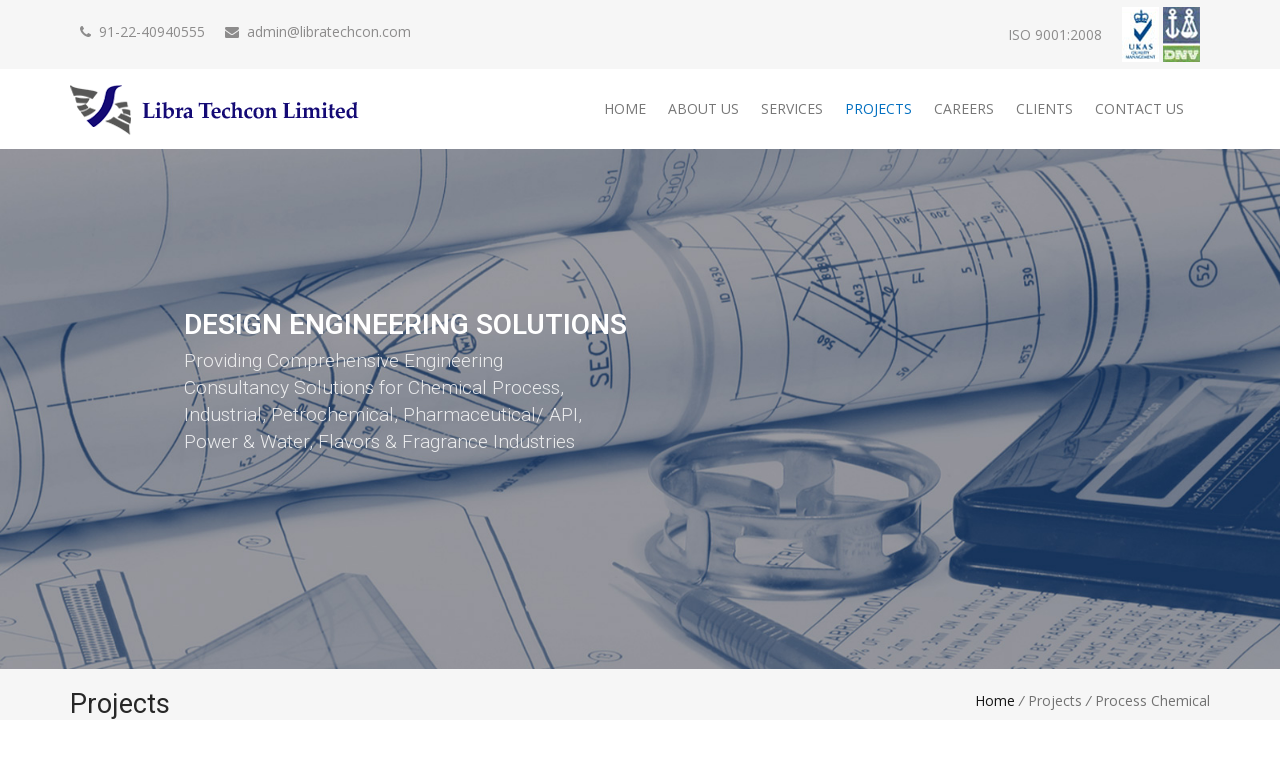

--- FILE ---
content_type: text/html
request_url: http://libratechcon.com/process-chemical.html
body_size: 5093
content:
<!doctype html>
<!--[if IE 7 ]>    <html lang="en-gb" class="isie ie7 oldie no-js"> <![endif]-->
<!--[if IE 8 ]>    <html lang="en-gb" class="isie ie8 oldie no-js"> <![endif]-->
<!--[if IE 9 ]>    <html lang="en-gb" class="isie ie9 no-js"> <![endif]-->
<!--[if (gt IE 9)|!(IE)]><!-->
<!--<![endif]-->
<!--<![endif]-->
<html lang="en">

<head>
<title>Libra Techcon Limited - Process Chemical</title>
<meta charset="utf-8">
<!-- Meta -->
<meta name="keywords" content="" />
<meta name="author" content="">
<meta name="robots" content="" />
<meta name="description" content="" />

<!-- this styles only adds some repairs on idevices  -->
<meta name="viewport" content="width=device-width, initial-scale=1.0">

<!-- Favicon -->
<link rel="shortcut icon" href="images/favicon.html">

<!-- Google fonts - witch you want to use - (rest you can just remove) -->
<link href="https://fonts.googleapis.com/css?family=Open+Sans:300,300italic,400,400italic,600,600italic,700,700italic,800,800italic" rel='stylesheet' type='text/css'>
<link href="https://fonts.googleapis.com/css?family=Roboto:100,200,300,400,500,600,700,800,900" rel='stylesheet' type='text/css'>
<link href='https://www.google.com/fonts#UsePlace:use/Collection:Droid+Serif:400,400italic,700,700italic' rel='stylesheet' type='text/css'>

<!--[if lt IE 9]>
<script src="http://html5shim.googlecode.com/svn/trunk/html5.js"></script>
<![endif]-->

<!-- Stylesheets -->
<link rel="stylesheet" media="screen" href="js/bootstrap/bootstrap.min.css" type="text/css" />
<link rel="stylesheet" href="js/mainmenu/menu.css" type="text/css" />
<link rel="stylesheet" href="css/default.css" type="text/css" />
<link rel="stylesheet" href="css/layouts.css" type="text/css" />
<!--<link rel="stylesheet" href="css/shortcodes.css" type="text/css" />-->
<link rel="stylesheet" href="css/font-awesome/css/font-awesome.min.css">
<link rel="stylesheet" media="screen" href="css/responsive-leyouts.css" type="text/css" />
<link rel="stylesheet" href="js/masterslider/style/masterslider.css" />
<!--<link rel="stylesheet" type="text/css" href="js/cubeportfolio/cubeportfolio.min.css">
<link rel="stylesheet" type="text/css" href="css/Simple-Line-Icons-Webfont/simple-line-icons.css" media="screen" />-->
<link rel="stylesheet" href="css/et-line-font/et-line-font.css">
<link href="js/owl-carousel/owl.carousel.css" rel="stylesheet">
<!--<link rel="stylesheet" href="js/tabs/assets/css/responsive-tabs.css" />-->
<!--<link rel="stylesheet" href="js/style-swicher/style-swicher.css" type="text/css" />-->
<link rel="stylesheet" href="js/custom-scrollbar/jquery.mCustomScrollbar.css">


</head>

<body>
<div class="site_wrapper">
  <div class="topbar light topbar-padding">
    <div class="container">
    
    
    <div class="topbar-left-items">
        <div class="margin-top1"></div>
        <ul class="toplist toppadding pull-left paddtop1">
          <li><i class="fa fa-phone"></i> &nbsp;91-22-40940555</li>
          <li><i class="fa fa-envelope"></i> &nbsp;<a href="/cdn-cgi/l/email-protection#2342474e4a4d634f4a4151425746404b404c4d0d404c4e"><span class="__cf_email__" data-cfemail="2647424b4f48664a4f4454475243454e4549480845494b">[email&#160;protected]</span></a></li>
        </ul>
      </div>
      <!--end left-->
    <div class="topbar-right-items pull-right">
        <!--<div class="margin-top1"></div>-->
        <ul class="toplist">
          <li class="lineheightMax">ISO 9001:2008</li>
          <li><img src="images/certifications.png"></li>
        </ul>
      </div>
      
        
      <!--<ul class="toplist toppadding">
        <li><i class="fa fa-phone"></i> &nbsp;Call Us : (91) 123456789</li>
        <li class="lineright">(91) 123456789</li>
        <li class="lineright"><a href="#">Login</a></li>
        <li class="lineright"><a href="#">Register</a></li>
        <li><a href="#"><i class="fa fa-facebook"></i></a></li>
        <li><a href="#"><i class="fa fa-twitter"></i></a></li>
        <li><a href="#"><i class="fa fa-google-plus"></i></a></li>
        <li class="last"><a href="#"><i class="fa fa-linkedin"></i></a></li>
      </ul>-->
    </div>
  </div>
  <div class="clearfix"></div>
  
  <div id="header">
    <div class="container">
      <div class="navbar navbar-default yamm">
        <div class="navbar-header">
          <button type="button" data-toggle="collapse" data-target="#navbar-collapse-grid" class="navbar-toggle"><span class="icon-bar"></span><span class="icon-bar"></span><span class="icon-bar"></span></button>
          <a href="index.html" class="navbar-brand"><img src="images/logo.png" alt=""/></a> </div>
        <div id="navbar-collapse-grid" class="navbar-collapse collapse pull-right">
          <ul class="nav navbar-nav">
            <li> <a href="index.html">Home</a></li>
            
            <li class="dropdown"> <a href="overview.html" class="dropdown-toggle">About Us</a>
            	<ul class="dropdown-menu" role="menu">
                	<li><a href="overview.html">Overview</a> </li>
					<li><a href="team-libra.html">Team libra</a> </li>
                </ul>
            </li>
            
            <li class="dropdown"> <a href="design-engineering-services.html" class="dropdown-toggle">Services</a>
            	<ul class="dropdown-menu" role="menu">
                	<li><a href="design-engineering-services.html">Design Engineering Services</a></li>
                    <li><a href="power-system-studies.html">Power System Studies</a></li>
                    <li><a href="process-simulation-services.html">Process Simulation Services</a></li>
                    <li><a href="procurement-assistance.html">Procurement Assistance</a></li>
                    <li><a href="inspection-and-expediting-services.html">Inspection and Expediting Services</a></li>
                    <li><a href="piping-stress-analysis.html">Piping Stress Analysis</a></li>
                    <li><a href="process-equipment-design.html">Process Equipment Design</a></li>
                    <li><a href="plant-erection-construction-supervision.html">Plant Erection, Construction and<br />Commissioning Supervision Services</a></li>
                    <li><a href="process-technologies.html">Process Technologies</a></li>
                    <li><a href="production-optimization-solutions.html">Production Optimization Solutions</a></li>
                </ul>
            </li>
            
            <li class="dropdown"> <a href="process-chemical.html" class="dropdown-toggle active">Projects</a>
            	<ul class="dropdown-menu" role="menu">
                	<li><a class="active" href="process-chemical.html">Process Chemical</a></li>
                    <li><a href="oil-&-gas.html">Oil And Gas</a></li>
                    <li><a href="power-water-&-miscellaneous.html">Power, Water And Miscellaneous</a></li>
                </ul>
            </li>
            
            <li> <a href="careers.html" class="">Careers</a></li>
            
            <li><a href="clients.html" class="">Clients</a></li>
            
            <li><a href="contact-us.html" class="">Contact Us</a></li>
          </ul>
        </div>
      </div>
    </div>
  </div>
  
  
  <!-- masterslider -->
  <div class="master-slider ms-skin-default" id="masterslider"> 
    
    <!-- slide 1 -->
    <div class="ms-slide slide-1" data-delay="9">
      
      <img src="js/masterslider/blank.gif" data-src="images/sliders/1.jpg" alt=""/>
      
      <h3 class="ms-layer text2 uppercase"
			style="left: 230px;top: 200px;"
			data-type="text"
			data-delay="500"
			data-ease="easeOutExpo"
			data-duration="1230"
			data-effect="scale(1.5,1.6)"> Design Engineering Solutions </h3>
      
      <h3 class="ms-layer text2a"
        	style="left: 230px; top: 255px;"
            data-type="text"
            data-effect="top(45)"
            data-duration="2000"
            data-delay="1500"
            data-ease="easeOutExpo"> Providing Comprehensive Engineering <br />
            Consultancy Solutions for Chemical Process, <br />
            Industrial, Petrochemical, Pharmaceutical/ API, <br />
            Power & Water, Flavors & Fragrance Industries </h3>
        
      <a href="design-engineering-services.html" class="ms-layer sbut5"
			style="left: 230px; top: 411px;"
			data-type="text"
			data-delay="2500"
			data-ease="easeOutExpo"
			data-duration="1200"
			data-effect="scale(1.5,1.6)"> Read More </a> 
            
            </div>
    <!-- end slide 1 -->
    
    <!-- slide 2 -->
    <div class="ms-slide slide-2" data-delay="9">
      
      <img src="js/masterslider/blank.gif" data-src="images/sliders/2.jpg" alt=""/>
      
      <h3 class="ms-layer text2 uppercase"
			style="left: 230px;top: 200px;"
			data-type="text"
			data-delay="500"
			data-ease="easeOutExpo"
			data-duration="1230"
			data-effect="scale(1.5,1.6)"> Process Technology Solutions </h3>
      
      <h3 class="ms-layer text2a"
        	style="left: 230px; top: 255px;"
            data-type="text"
            data-effect="top(45)"
            data-duration="2000"
            data-delay="1500"
            data-ease="easeOutExpo"> Specialized in Supply of Technology for <br />
            Methanol & Ethanol Downstream Chemicals </h3>
        
      <a href="process-technologies.html" class="ms-layer sbut5"
			style="left: 230px; top: 343px;"
			data-type="text"
			data-delay="2500"
			data-ease="easeOutExpo"
			data-duration="1200"
			data-effect="scale(1.5,1.6)"> Read More </a> 
            
            </div>
    <!-- end slide 2 -->
    
    
    <!-- slide 3 -->
    <div class="ms-slide slide-3" data-delay="9">
      
      <img src="js/masterslider/blank.gif" data-src="images/sliders/3.jpg" alt=""/>
      
      <h3 class="ms-layer text2 uppercase"
			style="left: 230px;top: 200px;"
			data-type="text"
			data-delay="500"
			data-ease="easeOutExpo"
			data-duration="1230"
			data-effect="scale(1.5,1.6)"> Project Management & <br /> Procurement Assistance </h3>
      
      <h3 class="ms-layer text2a"
        	style="left: 230px; top: 295px;"
            data-type="text"
            data-effect="top(45)"
            data-duration="2000"
            data-delay="1500"
            data-ease="easeOutExpo"> Managing Projects to Deliver Projects of Highest <br />
            Quality within Schedule and Budget by Ensuring <br />
            Effective Coordination with all Stake Holders </h3>
        
      <a href="procurement-assistance.html" class="ms-layer sbut5"
			style="left: 230px; top: 417px;"
			data-type="text"
			data-delay="2500"
			data-ease="easeOutExpo"
			data-duration="1200"
			data-effect="scale(1.5,1.6)"> Read More </a> 
            
            </div>
    <!-- end slide 3 -->
    
    <!-- slide 4 -->
    <div class="ms-slide slide-4" data-delay="9">
      
      <img src="js/masterslider/blank.gif" data-src="images/sliders/4.jpg" alt=""/>
      
      <h3 class="ms-layer text2 uppercase"
			style="left: 230px;top: 200px;"
			data-type="text"
			data-delay="500"
			data-ease="easeOutExpo"
			data-duration="1230"
			data-effect="scale(1.5,1.6)"> Specialized Equipment Supplier </h3>
      
      <h3 class="ms-layer text2a"
        	style="left: 230px; top: 255px;"
            data-type="text"
            data-effect="top(45)"
            data-duration="2000"
            data-delay="1500"
            data-ease="easeOutExpo"> Design and Supply of Heat Exchangers, <br />
            Agitator Vessels, Tanks, Valves/Fittings in Duplex, <br />
            Hastelloy & other Special Materials Including <br />
            Inspection Services to Ensure Quality Product </h3>
        
      <a href="process-equipment-design.html" class="ms-layer sbut5"
			style="left: 230px; top: 411px;"
			data-type="text"
			data-delay="2500"
			data-ease="easeOutExpo"
			data-duration="1200"
			data-effect="scale(1.5,1.6)"> Read More </a>
                        
            </div>
    <!-- end slide 4 -->
    
    <!-- slide 5 -->
    <div class="ms-slide slide-5" data-delay="9">
      
      <img src="js/masterslider/blank.gif" data-src="images/sliders/5.jpg" alt=""/>
      
      <h3 class="ms-layer text2 uppercase"
			style="left: 230px;top: 200px;"
			data-type="text"
			data-delay="500"
			data-ease="easeOutExpo"
			data-duration="1230"
			data-effect="scale(1.5,1.6)"> Construction & Site Supervision </h3>
      
      <h3 class="ms-layer text2a"
        	style="left: 230px; top: 255px;"
            data-type="text"
            data-effect="top(45)"
            data-duration="2000"
            data-delay="1500"
            data-ease="easeOutExpo"> Managing Construction Activities at Site as <br />
            Client’s Representative to Ensure timely Delivery <br />
            of Project Maintaining Quality of Construction & <br />
            Adhering to Safety Standards During Construction </h3>
        
      <a href="plant-erection-construction-supervision.html" class="ms-layer sbut5"
			style="left: 230px; top: 411px;"
			data-type="text"
			data-delay="2500"
			data-ease="easeOutExpo"
			data-duration="1200"
			data-effect="scale(1.5,1.6)"> Read More </a>
            
            </div>
    <!-- end slide 5 -->
    
    <!-- slide 6 -->
    <div class="ms-slide slide-6" data-delay="9">
      
      <img src="js/masterslider/blank.gif" data-src="images/sliders/6.jpg" alt=""/>
      
      <h3 class="ms-layer text2 uppercase"
			style="left: 230px;top: 200px;"
			data-type="text"
			data-delay="500"
			data-ease="easeOutExpo"
			data-duration="1230"
			data-effect="scale(1.5,1.6)"> 3D Modeling & Simulation </h3>       
      
      <h3 class="ms-layer text2a"
        	style="left: 230px; top: 255px;"
            data-type="text"
            data-effect="top(45)"
            data-duration="2000"
            data-delay="1500"
            data-ease="easeOutExpo"> 3D Modeling, to Provide Plant Overview <br />
            Even Before Construction Begins to Ensure <br />
            Zero Clashes and Rework During Construction. <br />
            Process Simulation to Optimize Process <br />
            Equipment Sizes and Process Flow </h3>
        
      <a href="process-simulation-services.html" class="ms-layer sbut5"
			style="left: 230px; top: 451px;"
			data-type="text"
			data-delay="2500"
			data-ease="easeOutExpo"
			data-duration="1200"
			data-effect="scale(1.5,1.6)"> Read More </a>
            
            </div>
    <!-- end slide 6 -->
    
    <!-- slide 7 -->
    <div class="ms-slide slide-7" data-delay="9">
      
      <img src="js/masterslider/blank.gif" data-src="images/sliders/7.jpg" alt=""/>
      
      <h3 class="ms-layer text2 uppercase"
			style="left: 230px;top: 200px;"
			data-type="text"
			data-delay="500"
			data-ease="easeOutExpo"
			data-duration="1230"
			data-effect="scale(1.5,1.6)"> Power System Studies </h3>
      
      <h3 class="ms-layer text2a"
        	style="left: 230px; top: 255px;"
            data-type="text"
            data-effect="top(45)"
            data-duration="2000"
            data-delay="1500"
            data-ease="easeOutExpo"> Performing Electrical System Studies for <br />
            Power Generation, Transmission & Distribution <br />
            System for Industries like Cement, Fertilizers, <br />
            Petrochemicals, Refinery Complexes </h3>
        
      <a href="power-system-studies.html" class="ms-layer sbut5"
			style="left: 230px; top: 411px;"
			data-type="text"
			data-delay="2500"
			data-ease="easeOutExpo"
			data-duration="1200"
			data-effect="scale(1.5,1.6)"> Read More </a> 
            
            </div>
    <!-- end slide 7 -->
  </div>
  <!-- end of masterslider -->
  <div class="clearfix"></div>
  
  
  
  <section>
    <div class="section-light pagenation-holder">
      <div class="container">
        <div class="row">
          <div class="col-md-6">
            <h3>Projects</h3>
          </div>
          <div class="col-md-6 text-right">
            <div class="pagenation_links"><a href="index.html">Home</a><i> / </i> Projects <i> / </i>Process Chemical</div>
          </div>
        </div>
      </div>
    </div>
  </section>
  <!--end section-->
  <div class="clearfix"></div>
  
  
  
   
  <section class="section-light sec-padding">
    <div class="container">
      <div class="row">
        <div class="col-xs-12 text-center">
          <h2 class="section-title-2 uppercase">Process Chemical</h2>
          <div class="title-line-8"></div>
          <!--<p class="sub-title"></p>-->
        </div>
        <div class="clearfix"></div>
        <div class="col-md-12 text-white">
        	<p style="height:400px;">&nbsp;</p>
        </div>
        <!--end item -->    
      </div>
    </div>
  </section>
  <!--end section-->
  <div class="clearfix"></div>
  
  
  
  
  <section class="section-dark sec-padding">
    <div class="container">
      <div class="row">
        <div class="col-md-3 clearfix">
          <div class="item-holder">
            <h4 class="uppercase footer-title less-mar3">Quick Contact</h4>
            <div class="clearfix"></div>
            <div class="footer-title-bottomstrip"></div>
            <p>805 / 806 Hallmark Business Plaza<br />Guru Nanak Hospital Road,<br />Bandra (E), Mumbai - 400051.<br />INDIA.</p>
            <p><i class="fa fa-phone"></i> 91-22-40940555</p>
            <p><i class="fa fa-fax"></i>  91-22-40940590</p>
            <p><i class="fa fa-envelope"></i> <a href="/cdn-cgi/l/email-protection#1f7e7b7276715f73767d6d7e6b7a7c777c7071317c7072"><span class="__cf_email__" data-cfemail="640500090d0a24080d0616051001070c070b0a4a070b09">[email&#160;protected]</span></a></p>
          </div>
        </div>
        <!--end item-->
        
        <div class="col-md-3 clearfix">
          <div class="item-holder">
            <h4 class="uppercase footer-title less-mar3">Services</h4>
            <div class="clearfix"></div>
            <div class="footer-title-bottomstrip"></div>
            <ul class="usefull-links orange2">
              <li><a href="design-engineering-services.html"><i class="fa fa-angle-right"></i> Design Engineering Services</a></li>
              <li><a href="power-system-studies.html"><i class="fa fa-angle-right"></i> Power System Studies</a></li>
              <li><a href="process-simulation-services.html"><i class="fa fa-angle-right"></i> Process Simulation Services</a></li>
              <li><a href="procurement-assistance.html"><i class="fa fa-angle-right"></i> Procurement Assistance</a></li>
              <li><a href="inspection-and-expediting-services.html"><i class="fa fa-angle-right"></i> Inspection and Expediting Services</a></li>
              <li class="last"><a href="piping-stress-analysis.html"><i class="fa fa-angle-right"></i> Piping Stress Analysis</a>
            </ul>
          </div>
        </div>
        <!--end item-->
        
        <div class="col-md-3 clearfix">
          <div class="item-holder">
            <h4 class="uppercase footer-title less-mar3">&nbsp;</h4>
            <div class="clearfix"></div>
            <div class="footer-title-bottomstrip dark"></div>
            <ul class="usefull-links orange2">
              <li><a href="process-equipment-design.html"><i class="fa fa-angle-right"></i> Process Equipment Design</a></li>
              <li><a href="plant-erection-construction-supervision.html"><i class="fa fa-angle-right"></i> Plant Erection, Construction and<br />&nbsp;&nbsp;&nbsp;&nbsp;Commissioning Supervision Services</a></li>
              <li><a href="process-technologies.html"><i class="fa fa-angle-right"></i> Process Technologies</a>
              <li class="last"><a href="production-optimization-solutions.html"><i class="fa fa-angle-right"></i> Production Optimization Solutions</a></li>              
            </ul>
          </div>
        </div>
        <!--end item-->
        
        <div class="col-md-3 clearfix">
          <div class="item-holder">
            <h4 class="uppercase footer-title less-mar3">Quick links</h4>
            <div class="clearfix"></div>
            <div class="footer-title-bottomstrip"></div>
            <ul class="usefull-links orange2">
              <li><a href="overview.html"><i class="fa fa-angle-right"></i> About Us</a></li>
              <li><a href="process-chemical.html"><i class="fa fa-angle-right"></i> Projects</a></li>
              <li><a href="careers.html"><i class="fa fa-angle-right"></i> Careers</a></li>
              <li><a href="clients.html"><i class="fa fa-angle-right"></i> Clients</a></li>
              <li class="last"><a href="contact-us.html"><i class="fa fa-angle-right"></i> Contact Us</a></li>
            </ul>
          </div>
        </div>
        <!--end item--> 
        
      </div>
    </div>
  </section>
  <!--end section-->
  <div class="clearfix"></div>
  
  
  <section class="section-copyrights sec-moreless-padding">
    <div class="container">
      <div class="row">
        <div class="col-md-12"> <span>Copyright © 2016. Libra Techcon Limited. All rights reserved.</span></div>
      </div>
    </div>
  </section>
  <!--end section-->
  <div class="clearfix"></div>
  
  <!-- start scroll to top of the page -->
  <a href="#" class="scrollup blue"></a>
  <!-- end scroll to top of the page -->
  
</div>
<!--end sitewraper-->



<!-- =============== JS FILES =============== --> 

<script data-cfasync="false" src="/cdn-cgi/scripts/5c5dd728/cloudflare-static/email-decode.min.js"></script><script type="text/javascript" src="js/universal/jquery.js"></script> 
<script src="js/bootstrap/bootstrap.min.js" type="text/javascript"></script> 
<script src="js/mainmenu/customeUI.js"></script> 
<script src="js/mainmenu/jquery.sticky.js"></script> 
<script src="js/masterslider/masterslider.min.js"></script> 
<script type="text/javascript">
(function($) {
 "use strict";
	var slider = new MasterSlider();
	// adds Arrows navigation control to the slider.
	slider.control('arrows');
	slider.control('bullets');
	
	slider.setup('masterslider' , {
		 width:1600,    // slider standard width
		 height:650,   // slider standard height
		 space:0,
		 speed:45,
		 layout:'fullwidth',
		 loop:true,
		 preload:0,
		 autoplay:true,
		 view:"parallaxMask"
	});
})(jQuery);

</script> 
<!--<script type="text/javascript" src="js/cubeportfolio/jquery.cubeportfolio.min.js"></script> 
<script type="text/javascript" src="js/cubeportfolio/main.js"></script>-->
<script src="js/owl-carousel/owl.carousel.js"></script> 
<script src="js/owl-carousel/custom.js"></script> 
<!--<script src="js/tabs/assets/js/responsive-tabs.min.js" type="text/javascript"></script>
<script type="text/javascript" src="js/tabs/smk-accordion.js"></script>
<script type="text/javascript" src="js/tabs/custom.js"></script>-->
<script src="js/scrolltotop/totop.js"></script> 
<!--<script src="js/progress-circle/circle-progress.html"></script> 
<script src="js/progress-circle/jquery.circlechart.js"></script>-->
<script src="js/custom-scrollbar/jquery.mCustomScrollbar.concat.min.js"></script> 
<!--<script src="js/style-swicher/style-swicher.js"></script>
<script src="js/style-swicher/custom.js"></script>-->
<script src="js/scripts/functions.js" type="text/javascript"></script>

<script defer src="https://static.cloudflareinsights.com/beacon.min.js/vcd15cbe7772f49c399c6a5babf22c1241717689176015" integrity="sha512-ZpsOmlRQV6y907TI0dKBHq9Md29nnaEIPlkf84rnaERnq6zvWvPUqr2ft8M1aS28oN72PdrCzSjY4U6VaAw1EQ==" data-cf-beacon='{"version":"2024.11.0","token":"8a876f76c4684effb4f63fea1f55ffaa","r":1,"server_timing":{"name":{"cfCacheStatus":true,"cfEdge":true,"cfExtPri":true,"cfL4":true,"cfOrigin":true,"cfSpeedBrain":true},"location_startswith":null}}' crossorigin="anonymous"></script>
</body>

</html>

--- FILE ---
content_type: text/css
request_url: http://libratechcon.com/js/mainmenu/menu.css
body_size: 3549
content:
/*!
 * Yamm!3 - Yet another megamenu for Bootstrap 3
 * http://geedmo.github.com/yamm3
 * 
 * @geedmo - Licensed under the MIT license
 */
.yamm .nav, .yamm .collapse, .yamm .dropup, .yamm .dropdown {
	position: static;
}
.yamm .container {
	position: relative;
}
.yamm .dropdown-menu {
	left: auto;
}
.yamm .yamm-content {
	padding: 20px 30px;
}
.yamm .dropdown.yamm-fw .dropdown-menu {
	left: 0;
	right: 0;
}


/* =========== Menu ============= */

.navbar-brand {
	float: left;
	font-size: 18px;	
	line-height: 20px;
	/*height: 50px;
	padding: 21px 0 0;*/
	height: 62px;
	padding: 16px 0 0;
}
.navbar-default {
	background: none;
	border-color: #e7e7e7;
}


ul.nav>li {
font: 14px 'Open Sans', sans-serif;
}


ul.nav>li>a.active {
	color: #0370c0; /*border-bottom:3px solid #06d0d8;*/
}
ul.nav>li>a:hover.active {
	color: #0370c0; /*border-bottom:3px solid #06d0d8;*/
}
.navbar-default .navbar-nav > li > a:focus, .navbar-default .navbar-nav > li > a:hover {
	color: #140a75;
}
.navbar-nav > li > a {
	padding-bottom: 30px;
	padding-top: 30px;
	text-transform: uppercase;
}
.dropdown-submenu {
	position: relative;
}
.dropdown-submenu>.dropdown-menu {
	top: 0;
	left: 100%;
	margin-top: -1px;
	margin-left: -1px;
	/*    margin-left: -456px;*/
	-webkit-border-radius: 0;
	-moz-border-radius: 0;
	border-radius: 0;
}
.dropdown-submenu>.dropdown-menu:last-child {
}
.list-unstyled li {
	padding: 4px 0;
}
.list-unstyled li p {
	color: #242424;
	font-size: 13px;
	font-weight: 600;
	line-height: 0;
	margin-bottom: 18px;
	text-transform: uppercase;
}
.list-unstyled li.marginbottom {
	margin-bottom: 20px;
}
.navbar-nav > li > .dropdown-menu {
	margin-top: -1px;
}

.navbar-nav > li > .dropdown-menu.align-1 {
    right: 0;
}

/* release note
 ------------------------------ */
.list-unstyled li a .release-note {
    background-color: #242424;
    border-radius: 2px;
    color: #fff;
    font-size: 11px;
    margin-left: 10px;
    padding: 2px;
}
.list-unstyled li a .release-note2 {
    background-color: #fff;
    border-radius: 2px;
    color: #242424;
    font-size: 11px;
    margin-left: 10px;
    padding: 2px;
}

 @media (min-width:769px;
) {
.dropdown-submenu>.dropdown-menu:last-child {
 border-top: 0px solid #000;
}
}
.dropdown-submenu:hover>.dropdown-menu {
	display: block;
}
.dropdown-submenu.pull-left {
	float: none;
}
.dropdown-submenu.pull-left>.dropdown-menu {
	left: -100%;
	margin-left: 10px;
	-webkit-border-radius: 6px 0 6px 6px;
	-moz-border-radius: 6px 0 6px 6px;
	border-radius: 6px 0 6px 6px;
}
 @media (max-width: 767px) {
.navbar-nav .dropdown .dropdown-menu {
	padding-left: 12px;
}
}

/*@media (min-width: 1000px) {*/
@media (min-width: 1000px) {
.dropdown-submenu:hover>.dropdown-menu {
	-webkit-animation-duration: 0.5s;
	-webkit-animation-name: fadeInFromNone;
	-webkit-animation-fill-mode: forwards;
	animation-duration: 0.5s;
	animation-name: fadeInFromNone;
	animation-fill-mode: forwards;
	-ms-animation-duration: 0.5s;
	-ms-animation-name: fadeInFromNoneIE;
	-ms-animation-fill-mode: forwards;
}
/*menu on hover dropdown*/
.yamm ul.nav li.dropdown:hover > ul.dropdown-menu {
	display: block;
	animation-duration: 0.5s;
	animation-name: fadeInFromNone;
	animation-fill-mode: forwards;
	-webkit-animation-duration: 0.5s;
	-webkit-animation-name: fadeInFromNone;
	-webkit-animation-fill-mode: forwards;
	-ms-animation-duration: 5s;
	-ms-animation-name: fadeInFromNoneIE;
	-ms-animation-fill-mode: forwards;
}
 @-webkit-keyframes fadeInFromNone {
 0% {
 opacity: 0;
}
 1% {
 opacity: 0;
}
 100% {
 opacity: 1;
}
}
@keyframes fadeInFromNoneIE {
 0% {
 opacity: 0;
}
 1% {
 opacity: 0;
}
 100% {
 opacity: 1;
}
}
@keyframes fadeInFromNone {
 0% {
 opacity: 0;
}
 1% {
 opacity: 0;
}
 100% {
 opacity: 1;
}
}

}
 @media (max-width:999px) {
.navbar-header {
	width: 100%;
}
.navbar-toggle {
	/*margin-top: 19px;*/
	margin-top: 15px;
}
.yamm.fulldark .navbar-nav > li > a {
	padding-bottom: 10px;
	padding-top: 10px;
}
.yamm.fulldark .dropdown-menu > li > a.active {
	color: #fff;
}

}

@media (max-width:768px) {
.navbar-header {
	width: 100%;
}

}

/* =========== menu item active and hover colors ============= */

/* orange
 ------------------------------ */
ul.nav.orange>li>a.active {
	color: #ffa60a;
}
ul.nav.orange>li>a:hover.active {
	color: #ffa60a;
}
.navbar-default.orange .navbar-nav > li > a:focus, .navbar-default.orange .navbar-nav > li > a:hover {
	color: #ffa60a;
}

/* orange 2
 ------------------------------ */
ul.nav.orange2>li>a {
	color: #fff;
}
ul.nav.orange2>li>a.active {
	color: #fd602c;
}
ul.nav.orange2>li>a:hover.active {
	color: #fd602c;
}
.navbar-default.orange2 .navbar-nav > li > a:focus, .navbar-default.orange2 .navbar-nav > li > a:hover {
	color: #fd602c;
}

/* gym
 ------------------------------ */
ul.nav.red>li>a.active {
	color: #e93e21;
}
ul.nav.red>li>a:hover.active {
	color: #e93e21;
}
.navbar-default.red .navbar-nav > li > a:focus, .navbar-default.red .navbar-nav > li > a:hover {
	color: #e93e21;
}
.navbar-default.red .navbar-nav > li > a, .navbar-default.red .navbar-text {
	color: #fff;
}

/* red 2
 ------------------------------ */
ul.nav.red-2>li>a.active {
	color: #f43819;
}
ul.nav.red-2>li>a:hover.active {
	color: #f43819;
}
.navbar-default.red-2 .navbar-nav > li > a:focus, .navbar-default.red-2 .navbar-nav > li > a:hover {
	color: #f43819;
}

/* yellow
 ------------------------------ */

ul.nav.yellow>li>a.active {
	color: #ffc000;
	border-bottom: 2px solid #ffc000;
}
ul.nav.yellow>li>a:hover.active {
	color: #ffc000;
}
.navbar-default.yellow .navbar-nav > li > a:focus, .navbar-default.yellow .navbar-nav > li > a:hover {
	color: #ffc000;
}

/* red 2
 ------------------------------ */

ul.nav.red2>li>a.active {
	color: #ea3628;
}
ul.nav.red2>li>a:hover.active {
	color: #ea3628;
}
.navbar-default.red2 .navbar-nav > li > a:focus, .navbar-default.red2 .navbar-nav > li > a:hover {
	color: #ea3628;
}

/* white
 ------------------------------ */

ul.nav.white>li>a.active {
	color: #fff;
	font-family: 'Dosis', sans-serif;
}
ul.nav.white>li>a:hover.active {
	color: #fff;
	font-family: 'Dosis', sans-serif;
}
.navbar-default.white .navbar-nav > li > a:focus, .navbar-default.white .navbar-nav > li > a:hover {
	color: #fff;
	font-family: 'Dosis', sans-serif;
}
.navbar-default.white .navbar-nav > li > a {
	font-family: 'Dosis', sans-serif;
}

/* dark 2
 ------------------------------ */
ul.nav.dark2>li>a.active {
	color: #161616;
	font-family: 'Dosis', sans-serif;
}
ul.nav.dark2>li>a:hover.active {
	color: #161616;
	font-family: 'Dosis', sans-serif;
}
.navbar-default.dark2 .navbar-nav > li > a:focus, .navbar-default.dark2 .navbar-nav > li > a:hover {
	color: #161616;
	font-family: 'Dosis', sans-serif;
}
.navbar-default.dark2 .navbar-nav > li > a {
	font-family: 'Dosis', sans-serif;
}

/* dark 3
 ------------------------------ */
 
ul.nav.dark3>li>a.active {
	color: #fff;
	font-family: 'Dosis', sans-serif;
}
ul.nav.dark3>li>a:hover.active {
	color: #fff;
	font-family: 'Dosis', sans-serif;
}
.navbar-default.dark3 .navbar-nav > li > a:focus, .navbar-default.dark3 .navbar-nav > li > a:hover {
	color: #fff;
	font-family: 'Dosis', sans-serif;
}
.navbar-default.dark3 .navbar-nav > li > a {
	font-family: 'Dosis', sans-serif;
}

/* yellow green
 ------------------------------ */

ul.nav.yellow-green>li>a.active {
	color: #dbdc33;
	font-family: 'Dosis', sans-serif;
}
ul.nav.yellow-green>li>a:hover.active {
	color: #dbdc33;
	font-family: 'Dosis', sans-serif;
}
.navbar-default.yellow-green .navbar-nav > li > a:focus, .navbar-default.yellow-green .navbar-nav > li > a:hover {
	color: #dbdc33;
	font-family: 'Dosis', sans-serif;
}
.navbar-default.yellow-green .navbar-nav > li > a {
	font-family: 'Dosis', sans-serif;
	font-size: 15px;
	color: #242424;
}

/* brown
 ------------------------------ */

ul.nav.brown>li>a.active {
	color: #8b501f;
}
ul.nav.brown>li>a:hover.active {
	color: #8b501f;
}
.navbar-default.brown .navbar-nav > li > a:focus, .navbar-default.brown .navbar-nav > li > a:hover {
	color: #8b501f;
}
.navbar-default.brown .navbar-nav > li > a {
	font-family: 'Roboto Slab', serif;
	font-size: 14px;
	color: #242424;
}

/* yellow 2
 ------------------------------ */

ul.nav.yellow-2>li>a.active {
	color: #fcc813;
}
ul.nav.yellow-2>li>a:hover.active {
	color: #fcc813;
}
.navbar-default.yellow-2 .navbar-nav > li > a:focus, .navbar-default.yellow-2 .navbar-nav > li > a:hover {
	color: #fcc813;
}
.navbar-default.yellow-2 .navbar-nav > li > a {
	font-size: 15px;
	color: #fff;
}


/* yellow green 2
 ------------------------------ */

ul.nav.yellow-green-2>li>a.active {
	color: #e9ee42;
}
ul.nav.yellow-green-2>li>a:hover.active {
	color: #e9ee42;
}
.navbar-default.yellow-green-2 .navbar-nav > li > a:focus, .navbar-default.yellow-green-2 .navbar-nav > li > a:hover {
	color: #e9ee42;
}
.navbar-default.yellow-green-2 .navbar-nav > li > a {
	font-size: 16px;
	color: #fff;
	font-family: 'GFS Didot', serif;
}

/* yellow green 3
 ------------------------------ */

ul.nav.yellow-3>li>a.active {
	color: #f7c800;
}
ul.nav.yellow-3>li>a:hover.active {
	color: #f7c800;
}
.navbar-default.yellow-3 .navbar-nav > li > a:focus, .navbar-default.yellow-3 .navbar-nav > li > a:hover {
	color: #f7c800;
}
.navbar-default.yellow-3 .navbar-nav > li > a {
	font-size: 15px;
	color: #262626;
}

/* yellow 4
 ------------------------------ */

ul.nav.yellow-4>li>a.active {
	color: #ffc000;
	border-bottom: 2px solid #e9b444;
}
ul.nav.yellow-4>li>a:hover.active {
	color: #e9b444;
}
.navbar-default.yellow-4 .navbar-nav > li > a:focus, .navbar-default.yellow-4 .navbar-nav > li > a:hover {
	color: #e9b444;
}
.navbar-default.yellow-4 .navbar-nav > li > a {
	font-size: 14px;
	color: #242424;
}

/* orange 3
 ------------------------------ */

ul.nav.orange-3>li>a.active {
	color: #ff971c;
}
ul.nav.orange-3>li>a:hover.active {
	color: #ff971c;
}
.navbar-default.orange-3 .navbar-nav > li > a:focus, .navbar-default.orange-3 .navbar-nav > li > a:hover {
	color: #ff971c;
}
.navbar-default.orange-3 .navbar-nav > li > a {
	font-size: 15px;
	color: #161616;
}

/* pink
 ------------------------------ */

ul.nav.pink>li>a.active {
	color: #f51f6f;
}
ul.nav.pink>li>a:hover.active {
	color: #f51f6f;
}
.navbar-default.pink .navbar-nav > li > a:focus, .navbar-default.pink .navbar-nav > li > a:hover {
	color: #f51f6f;
}
.navbar-default.pink .navbar-nav > li > a {
	font-size: 14px;
	color: #262626;
	font-family: "Raleway", sans-serif;
}

/* green
 ------------------------------ */

ul.nav.green>li>a.active {
	color: #a5d549;
}
ul.nav.green>li>a:hover.active {
	color: #a5d549;
}
.navbar-default.green .navbar-nav > li > a:focus, .navbar-default.green .navbar-nav > li > a:hover {
	color: #a5d549;
}

/* green 4
 ------------------------------ */

ul.nav.green-4>li>a.active {
	color: #8ac700;
}
ul.nav.green-4>li>a:hover.active {
	color: #8ac700;
}
.navbar-default.green-4 .navbar-nav > li > a:focus, .navbar-default.green-4 .navbar-nav > li > a:hover {
	color: #8ac700;
}

/* stone
 ------------------------------ */

ul.nav.stone>li>a.active {
	color: #c3a254;
}
ul.nav.stone>li>a:hover.active {
	color: #c3a254;
}
.navbar-default.stone .navbar-nav > li > a:focus, .navbar-default.stone .navbar-nav > li > a:hover {
	color: #c3a254;
}
.navbar-default.stone .navbar-nav > li > a {
	font-size: 14px;
	color: #262626;
	font-family: 'Roboto Slab', serif;
}

/* brown 2
 ------------------------------ */

ul.nav.brown-2>li>a.active {
	color: #b5854d;
}
ul.nav.brown-2>li>a:hover.active {
	color: #b5854d;
}
.navbar-default.brown-2 .navbar-nav > li > a:focus, .navbar-default.brown-2 .navbar-nav > li > a:hover {
	color: #b5854d;
}
.navbar-default.brown-2 .navbar-nav > li > a {
	font-size: 14px;
	color: #262626;
	font-family: 'Roboto Slab', serif;
}

/* blue
 ------------------------------ */

ul.nav.blue>li>a.active {
	color: #1fbef0;
}
ul.nav.blue>li>a:hover.active {
	color: #1fbef0;
}
.navbar-default.blue .navbar-nav > li > a:focus, .navbar-default.blue .navbar-nav > li > a:hover {
	color: #1fbef0;
}
.navbar-default.blue .navbar-nav > li > a {
	font-size: 14px;
	color: #262626;
}

/* cyan
 ------------------------------ */

ul.nav.cyan>li>a.active {
	color: #fff;
	background-color: #42d1aa;
}
ul.nav.cyan>li>a:hover.active {
	color: #fff;
	background-color: #42d1aa;
}
.navbar-default.cyan .navbar-nav > li > a:focus, .navbar-default.cyan .navbar-nav > li > a:hover {
	color: #42d1aa;
}
.navbar-default.cyan .navbar-nav > li > a {
	font-size: 14px;
	color: #262626;
}

/* pink 3
 ------------------------------ */

ul.nav.pink-3>li>a.active {
	color: #fff;
	background-color: #ce0a6c;
}
ul.nav.pink-3>li>a:hover.active {
	color: #fff;
	background-color: #ce0a6c;
}
.navbar-default.pink-3 .navbar-nav > li > a:focus, .navbar-default.pink-3 .navbar-nav > li > a:hover {
	color: #ce0a6c;
}
.navbar-default.pink-3 .navbar-nav > li > a {
	font-size: 14px;
	color: #262626;
}

/* red 3
 ------------------------------ */

ul.nav.red-3>li>a.active {
	color: #eb574c;
}
ul.nav.red-3>li>a:hover.active {
	color: #eb574c;
}
.navbar-default.red-3 .navbar-nav > li > a:focus, .navbar-default.red-3 .navbar-nav > li > a:hover {
	color: #eb574c;
}
.navbar-default.red-3 .navbar-nav > li > a {
	font-size: 17px;
	color: #727272;
	text-transform: none;
	text-align: center;
	font-family: 'Gloria Hallelujah', cursive;
}
.navbar-default.red-3 .navbar-nav > li > a i {
	text-align: center;
	margin-bottom: 10px;
}
.navbar-default.red-3 .navbar-nav > li > a i.two {
	color: #fdd934;
}
.navbar-default.red-3 .navbar-nav > li > a i.three {
	color: #80d1f1;
}
.navbar-default.red-3 .navbar-nav > li > a i.four {
	color: #9fcd58;
}
.navbar-default.red-3 .navbar-nav > li > a i.five {
	color: #9aa6eb;
}
.navbar-default.red-3 .navbar-nav > li > a i.six {
	color: #57c2ff;
}
.navbar-default.red-3 .navbar-nav > li > a i.seven {
	color: #ff9834;
}

/* =========== dropdown menu dark background color ============= */

.yamm.dark .dropdown.yamm-fw .dropdown-menu {
	background-color: #242424;
	border: 1px solid #242424;
	padding: 30px;
}
.yamm.dark .list-unstyled li p {
	color: #fff;
}
.yamm.dark .list-unstyled a:hover {
	color: #fff;
}
.yamm.dark .dropdown-menu {
	background-color: #242424;
	border: 1px solid #242424;
}
.yamm.dark .dropdown-menu>li>a:focus, .yamm.dark .dropdown-menu>li>a:hover {
	color: #fff;
	background: none;
}
.yamm.dark .dropdown-menu>li>a.active {
	color: #fff;
	background: none;
}
.dropdown-menu>li>a.active {
	color: #242424;
	font-weight: 500;
}

.dropdown-menu li {
	color: #242424;
	font-weight: 500;
	border-bottom: 1px solid #cdcdcd;
}
.dropdown-menu li:last-child {border: none!important;}

.dropdown-menu li a {line-height: 30px!important;}

.dropdown-menu li a:hover {
	color: #242424;
	font-weight: 500;
	background-color: #EAEAEA!important;
}
.dropdown-menu li a.active {
	color: #242424;
	font-weight: 500;
	background-color: #EAEAEA!important;
}

/* =========== dropdown menu positions ============= */

.yamm .dropdown-menu.one {
	right: 27px;
}
@media (max-width:999px) {
.container {
100%
}
.yamm.dark ul.nav > li > a {
	background-color: #242424;
	border-bottom: 1px solid #353535;
}
.yamm.dark2 ul.nav > li > a {
	color: #fff;
	background-color: #161616;
	border-bottom: 1px solid #353535;
}
ul.nav.dark2>li>a:hover.active {
	color: #fff;
}
.yamm.fulldark ul.nav > li > a {
	background-color: #000;
	border-bottom: 1px solid #262626;
}
.yamm.dark .navbar-nav .dropdown .dropdown-menu {
	background-color: #242424;
}

/* mobile menu icon
 ------------------------------ */
.navbar-default .navbar-toggle.two {
	border: none;
}
.navbar-default .navbar-toggle.two:focus .icon-bar, .navbar-default .navbar-toggle.two:hover .icon-bar {
	background-color: #fff;
}
.navbar-default .navbar-toggle.two:focus, .navbar-default .navbar-toggle.two:hover {
	background: none;
}

/* mobile menu icon style 3
 ------------------------------ */
.navbar-default .navbar-toggle.two {
	border: none;
}
.navbar-default .navbar-toggle.three:focus .icon-bar, .navbar-default .navbar-toggle.three:hover .icon-bar {
	background-color: #161616;
}
.navbar-default .navbar-toggle.three:focus, .navbar-default .navbar-toggle.three:hover {
	background: none;
}
.navbar-brand img {
	width: 80%;
}
.navbar-brand {
	padding: 12px 0 0;
}

}
@media (max-width:768px) {
.navbar-nav > li > a {
	padding-bottom: 10px;
	padding-top: 10px;
}

}
 @media (max-width:479px) {
.navbar-nav > li > a {
	padding-bottom: 10px;
	padding-top: 10px;
}
.navbar-brand {
	width: 60%;
}
.navbar-brand img {
	width: 100%;
}
.toplist {float: left!important;}

}

/* =========== Demo ============= */

pre {
	margin: 0;
	padding: 10px 20px !important;
}
.container, .jumbotron .container {
	width: auto;
	max-width: 1170px;
}
.jumbotron {
	margin: 60px 0;
	padding-left: 0;
	padding-right: 0;
}
.jumbotron.intro {
	margin-top: 0;
}
.jumbotron .navbar {
	font-size: 14px;
	line-height: 1.6;
}
/* menu styles
 ------------------------------ */
.list-unstyled, .list-unstyled ul {
	min-width: 120px
}
 @media ( min-width: 767px ) {
.panel-group {
	width: 400px;
}
.thumbnail {
	margin: 0;
}
.navbar-nav {
	float: left;
}
.navbar-collapse.pull-right {
	overflow-y: auto;
	width: 100%;
}


}
 @media ( max-width: 999px ) {
.navbar-nav {
	float: none;
}

}

/* =========== grid demo styles ============= */
.grid-demo {
	padding: 10px 30px;
}
.grid-demo [class*="col-"] {
	margin-top: 5px;
	margin-bottom: 5px;
	font-size: 1em;
	line-height: 2;
	background-color: none;
	border: none;
}
.dropdown-menu {
	box-shadow: none;
	/*border: 1px solid #e4e4e4;*/
	padding:0px!important;
	margin:0px!important;
	border: none;
}
.navbar-nav > li > .dropdown-menu {
	border-top-right-radius: 0;
	border-top-left-radius: 0;
	border-bottom-right-radius: 0;
	border-bottom-left-radius: 0;
}
.navbar {
	margin-bottom: 0px;
}
.navbar-default {
	border-color: #e7e7e7;
	border: none;
}
.list-unstyled a:hover {
	border-radius: 3px;
	color: #242424;
	margin-left: 8px;
	text-decoration: none;
	transition-duration: 0.3s;
	transition-property: margin-left, background-color;
	transition-timing-function: ease-out;
}
.list-unstyled a.active {
	color: #242424;
	font-weight: 500;
}
.list-unstyled a.white.active {
	color: #fff;
	font-weight: 500;
}
.dropdown-menu > li > a {
	clear: both;
	color: #727272;
	display: block;
	font-weight: 400;
	line-height: 1.42857;
	padding: 8px 30px;
	white-space: nowrap;
}
.dropdown-menu>li>a:focus, .dropdown-menu>li>a:hover {
	color: #242424;
	background: none;
}
.navbar-collapse.pull-right {
	width: auto;
}
 @media (max-width: 999px) {
.navbar-collapse.pull-right {
	width: 100%;
	background: #fff;
}
.navbar-nav {
	margin: 0 -15px;
}
.navbar-collapse {
	border-top: 1px solid transparent;
	box-shadow: 0 1px 0 rgba(255, 255, 255, 0.1) inset;
	max-height: 340px;
	overflow-x: visible;
	padding-left: 15px;
	padding-right: 15px;
}
.yamm.fulldark .navbar-collapse {
	margin-top: 0px;
	background-color: #000;
}
.navbar-default .navbar-collapse, .navbar-default .navbar-form {
	border-: none;
}

/* =========== menu auto expand styles ============= */

.navbar-nav .dropdown .dropdown-menu {
	display: block;
	position: static;
	float: none;
	width: auto;
	margin-top: 0;
	background-color: transparent;
	border: 0;
	box-shadow: none;
}

/* =========== menu sticy styles ============= */
.sticky-wrapper {
	padding: 0px;
	margin: 0 0 -21px;
	height: 0;
}
#header3 {
	height: 60px;
}
#header3 .container {
	width: 100%;
	padding-left: 0px;
	padding-right: 0px;
}
#header4 .container {
	width: 100%;
	padding-left: 0px;
	padding-right: 0px;
}
#header5 .container {
	width: 98%;
	padding-left: 0px;
	padding-right: 0px;
}
.navbar-default .navbar-collapse, .navbar-default .navbar-form {
	border: none;
}
#header .container {
	width: 100%;
	padding-left: 0px;
	padding-right: 0px;
}
#header2 .container {
	width: 100%;
	padding-left: 0px;
	padding-right: 0px;
}
#header6 .container {
	width: 100%;
	padding-left: 0px;
	padding-right: 0px;
}
#header9 .container {
	width: 100%;
	padding-left: 0px;
	padding-right: 0px;
}
#header10 .container {
	width: 100%;
	padding-left: 0px;
	padding-right: 0px;
}





}


--- FILE ---
content_type: text/css
request_url: http://libratechcon.com/css/layouts.css
body_size: 15031
content:
/*
Template: Hasta
Author: Codelayers
Version: 1.0
Design and Developed by: Codelayers
*/


/*
======================================
[ CSS TABLE CONTENT ]
======================================

    [Table of contents]

	1. Gym
	2. Restaurant
	3. Construction
	4. grayscale
	5. Blog 1
	6. Cafe	
	7. Wedding	
	8. Fashion
	9. Mechanic	
	10.Hairsaloon	
	11 Transport	
	12. School
	13. Portfolio
	14. Realestate
	15. Beauty
	16. Law
	17. Shop	
	18. Agency	
	19. charity
	20. University	
	21.Personal	
	22 Medical
	23. Creative
	24. Hosting
	25. Corporate innerpage styles

	
======================================
[ END CSS TABLE CONTENT ]
======================================
*/


/*===============================================
-------------------------------------------------
Gym layout Styles
-------------------------------------------------
================================================*/

/* =========== section top and bottom shapes ============= */
			
.section {
	position: relative;
	width: 100%;
	padding: 0px;
	margin: 0px;
}
.top-shape1 {
	position: absolute;
	width: 100%;
	height: 151px;
	padding: 0px;
	margin: 0px;
	top: -151px;
	left: 0px;
	z-index: 2;
	background: url(../images/top-shape1.html) center top no-repeat;
}
.top-shape1.white {
	background: url(../images/top-shape2.html) center top no-repeat;
}
.top-shape2 {
	width: 100%;
	height: 151px;
	padding: 0px;
	float: left;
	margin: 0px;
	z-index: 2;
	background: url(../images/top-shape2.html) center top no-repeat;
}
.top-shape3 {
	position: absolute;
	width: 100%;
	height: 151px;
	padding: 0px;
	margin: 0px;
	top: -151px;
	left: 0px;
	z-index: 2;
	background: url(../images/top-shape2.html) center top no-repeat;
}
.bottom-shape1 {
	position: absolute;
	width: 100%;
	height: 151px;
	padding: 0px;
	margin: 0px;
	top: 0;
	left: 0;
	z-index: 5;
	background: url(../images/bottom-shape1.html) center top no-repeat;
}
.bottom-shape2 {
	position: absolute;
	width: 100%;
	height: 151px;
	padding: 0px;
	margin: 0px;
	top: 0;
	left: 0;
	z-index: 5;
	background: url(../images/bottom-shape2.html) center top no-repeat;
}
.bottom-shape3 {
	width: 100%;
	height: 151px;
	padding: 0px;
	float: left;
	margin: 0px;
	z-index: 5;
	background: url(../images/bottom-shape3.html) center top no-repeat;
}
.bottom-shape4 {
	position: absolute;
	width: 100%;
	height: 151px;
	padding: 0px;
	margin: 0px;
	top: 0;
	left: 0;
	z-index: 5;
	background: url(../images/bottom-shape4.html) center top no-repeat;
}
.bottom-shape5 {
	width: 100%;
	height: 151px;
	padding: 0px;
	margin: 0px;
	background: url(../images/bottom-shape1.html) center top no-repeat;
}
.top-shape2.dark {
	background: url(../images/top-shape3.html) center top no-repeat;
}
.top-shape2.red {
	background: url(../images/top-shape4.html) center top no-repeat;
}
.shape-bpadding2 {
	padding-bottom: 80px;
}
.top-shape2.red2 {
	background: url(../images/top-shape5.html) center top no-repeat;
}
/* =========== Header for inner pages ============= */

/*header inner
 ------------------------------ */
.header-inner {
	position: relative;
	width: 100%;
	height: 300px;
	padding: 0px;
	margin: 0px;
	float: left;
	z-index: 0;
	overflow: hidden
}
.header-inner .overlay {
	position: absolute;
	z-index: 1;
}
.header-inner .inner {
	position: absolute;
	width: 100%;
	padding: 0;
	margin: 0px;
	float: left;
	z-index: 3;
}
.header-inner.img1 {
	background: url(../images/147.html) center top no-repeat;
}
/*inner page header title
 ------------------------------ */
.header-inner .title {
	padding: 100px 0 0 0;
	margin: 0px;
	font-size: 30px;
	font-weight: 700;
}
/*inner page header title 2
 ------------------------------ */
.header-inner .title-2 {
	padding: 133px 0 0 0;
	margin: 0px;
	font-size: 30px;
	font-weight: 700;
}
.header-inner.two .overlay {
	height: 300px;
}
.header-inner.two {
	height: 300px;
}
.price-big {
	font-size: 26px;
}
.header-inner-2 {
	position: relative;
	width: 100%;
	height: 500px;
	padding: 0px;
	margin: -168px 0 0 0;
	top: 0;
	float: left;
	z-index: 0;
	overflow: hidden
}
.header-inner-2.less-margin {
	height: 400px;
	margin: -81px 0 0 0;
}
.header-inner-2.less-margin-2 {
	margin: -111px 0 0 0;
}
.header-inner.less-margin-2 {
	margin: -111px 0 0 0;
}
.header-inner-2 .overlay {
	position: absolute;
	z-index: 1;
}
.header-inner-2 .inner {
	position: absolute;
	width: 100%;
	padding: 0;
	margin: 0px;
	float: left;
	z-index: 3;
}
.header-inner-2 .title {
	padding: 300px 0 0 0;
	margin: 0px;
	font-size: 30px;
	font-weight: 700;
}
.header-inner-2 .title.padding-1 {
	padding-top: 150px;
}
.header-inner.three {
	height: 300px;
}
/* =========== parallax sections ============= */

.parallax-section16 {
	width: 100%;
	float: left;
	padding: 0;
	margin: 0px;
	text-align: center;
	background: url("../images/131.html");
	background-attachment: fixed;
	background-origin: initial;
	background-clip: initial;
	background-size: cover;
	background-repeat: no-repeat;
	background-position: 100% 0;
	background-position: center;
	z-index: 1;
}
.parallax-section17 {
	width: 100%;
	float: left;
	padding: 0;
	margin: 0px;
	text-align: center;
	background: url("../images/135.html");
	background-attachment: fixed;
	background-origin: initial;
	background-clip: initial;
	background-size: cover;
	background-repeat: no-repeat;
	background-position: 100% 0;
	background-position: center;
	z-index: 1;
}
.parallax-section18 {
	width: 100%;
	float: left;
	padding: 0;
	margin: 0px;
	text-align: center;
	background: url("../images/142.html");
	background-attachment: fixed;
	background-origin: initial;
	background-clip: initial;
	background-size: cover;
	background-repeat: no-repeat;
	background-position: 100% 0;
	background-position: center;
	z-index: 1;
}
.parallax-section19 {
	width: 100%;
	float: left;
	padding: 0;
	margin: 0px;
	text-align: center;
	background: url("../images/164.html");
	background-attachment: fixed;
	background-origin: initial;
	background-clip: initial;
	background-size: cover;
	background-repeat: no-repeat;
	background-position: 100% 0;
	background-position: center;
	z-index: 1;
}
/* =========== feature boxes ============= */

/* Feature Box24
 ------------------------------ */
 
.feature-box24 {
	position: relative;
	width: 100%;
	float: left;
	padding: 0px;
	z-index: 0;
}
.feature-box24 .overlay {
	position: absolute;
	z-index: 1;
	background-color: rgba(0, 0, 0, 0.2);
}
.feature-box24.two .overlay {
	background-color: rgba(0, 0, 0, 0.3);
}
.feature-box24 .inner {
	padding: 100px 40px 40px 40px;
	position: absolute;
	width: 100%;
	text-align: left;
	margin: 0px;
	z-index: 3;
}
.feature-box24.two .inner {
	padding: 60px 40px 40px 40px;
}
.feature-box24 .inner .but {
	padding: 0px;
	margin: 0px;
	float: left;
	font-size: 14px;
	text-transform: uppercase;
	color: #e93e21;
	text-decoration: underline;
}
.feature-box24 .inner .but:hover {
	color: #fff;
}
/* Feature Box25
 ------------------------------ */ 
.feature-box25 {
	width: 100%;
	float: left;
	padding: 25px;
	min-height: 325px;
	background-color: #e93e21;
}
.feature-box25 .list {
	width: 100%;
	float: left;
	padding: 0;
}
.feature-box25 .list li {
	width: 100%;
	float: left;
	color: #fff;
	padding: 14px 0;
	border-bottom: 1px solid rgba(255, 255, 255, 0.3);
}
.feature-box25 .list li:last-child {
	border-bottom: none;
}
/* Feature Box26
 ------------------------------ */ 
.feature-box26 {
	width: 100%;
	float: left;
	padding: 0px;
}
.feature-box26 .img-holder {
	width: 100%;
	float: left;
	padding: 10px;
	margin: 0 0 20px 0;
	border: 2px solid #101010;
}
.feature-box26 form select {
	width: 100%;
	padding: 7px;
	border: 1px solid #e4e4e4;
}
.feature-box26 .input {
	width: 100%;
	padding: 7px;
	color: #727272;
	margin-top: 20px;
	border: 1px solid #e4e4e4;
}
/* Feature Box27
 ------------------------------ */ 
.feature-box27 {
	position: relative;
	width: 100%;
	float: left;
	padding: 0px;
}
/* Price Table 4
 -----------------------------------------------*/
 
.pricetable-holder4 {
	width: 100%;
	padding: 10px;
	margin: 0px;
	float: left;
	border-radius: 2px;
	transition: all 0.3s ease-out 0s;
	border: 2px solid #101010;
}
.pricetable-holder4 .inner-holder {
	width: 100%;
	padding: 30px;
	margin: 0px;
	float: left;
	border-radius: 2px;
	transition: all 0.3s ease-out 0s;
	background-color: #101010;
}
.pricetable-holder4 .title {
	font-size: 28px;
	font-weight: 500;
	margin: 0;
	padding: 0;
	text-align: center;
}
.pricetable-holder4 .price {
	color: #fff;
	font: bold 50px "Open Sans", sans-serif;
	padding: 8px 0 0 0;
	text-align: center;
}
.pricetable-holder4 .price sup {
	font-size: 22px;
	font-style: normal;
}
.pricetable-holder4 .duration {
	width: 100%;
	font-size: 18px;
	color: #fff;
	text-transform: uppercase;
	padding: 0 0 20px 0;
	border-bottom: 1px solid #3b3b3b;
	font-style: normal;
	font-weight: 500;
}
.pricetable-holder4 ul.plan_features {
	width: 100%;
	float: left;
	text-align: center;
	padding: 0px;
	margin: 0px 0px 50px 0;
}
.pricetable-holder4 ul.plan_features li {
	padding: 15px 0;
	border-bottom: 1px solid #3b3b3b;
}
.pricetable-holder4 ul.plan_features li:last-child {
	border-bottom: none;
}
/* hover styles
 -----------------------------------------------*/
.pricetable-holder4:hover, .pricetable-holder4.active {
	border: 2px solid #e93e21;
}
.pricetable-holder4:hover .inner-holder, .pricetable-holder4.active .inner-holder {
	background-color: #e93e21;
}
.pricetable-holder4:hover ul.plan_features li, .pricetable-holder4.active ul.plan_features li {
	color: #fff;
	border-bottom: 1px solid rgba(255, 255, 255, 0.3);
}
.pricetable-holder4:hover .duration, .pricetable-holder4.active .duration {
	border-bottom: 1px solid rgba(255, 255, 255, 0.3);
}
.pricetable-holder4:hover ul.plan_features li:last-child, .pricetable-holder4.active ul.plan_features li:last-child {
	border-bottom: none;
}
.pricetable-holder4:hover .title, .pricetable-holder4.active .title {
	color: #fff;
}
.pricetable-holder4:hover .btn.btn-dark, .pricetable-holder4.active .btn.btn-dark {
	color: #242424;
	background-color: #fff;
}
/* social big icons
 -----------------------------------------------*/
.socialicon-big {
	width: 100%;
	padding: 0px;
	margin: 0px;
	float: left;
}
.socialicon-big li {
	padding: 0px;
	margin: 0px;
	float: left;
	text-align: center;
}
.socialicon-big li a {
	width: 75px;
	height: 75px;
	padding: 0px;
	margin: 0 15px 5px 0;
	text-align: center;
	font-size: 30px;
	color: #242424;
	line-height: 70px;
	float: left;
	border-radius: 100%;
	background-color: #fff;
}
.socialicon-big li a:hover {
	color: #fff;
	background-color: #161616;
}
/* Gym Timetable
 ------------------------------ */
 
/* Feature Box28
 ------------------------------ */ 
.feature-box28 {
	width: 100%;
	float: left;
	padding: 13px 20px 20px 20px;
	margin: 0 0 15px 0;
	text-align: center;
	border-radius: 4px;
	border: 1px solid #e4e4e4;
	transition: all 0.3s ease-out 0s;
}
.feature-box28:hover {
	color: #fff;
	background-color: #e93e21;
	border: 1px solid #e93e21;
}
.feature-box28:hover h5 {
	color: #fff;
}
.seven-cols .col-md-1,  .seven-cols .col-sm-1,  .seven-cols .col-lg-1 {
	width: 14.285714285714285714285714285714%;
}
.five-cols .col-md-1,  .five-cols .col-sm-1,  .five-cols .col-lg-1 {
	width: 20%;
}
/*===============================================
-------------------------------------------------
Restaurant layout Styles
-------------------------------------------------
================================================*/

/* Feature Box31
 ------------------------------ */
.feature-box31 {
	position: relative;
	width: 100%;
	float: left;
	padding: 0px;
}
.feature-box31 .image-holder {
	position: relative;
}
.feature-box31 .divider-line2 {
	border-bottom: 1px solid #ea3628;
}
.feature-box31 .image-holder .price {
	position: absolute;
	width: 80px;
	height: 80px;
	margin: 0;
	color: #fff;
	top: 204px;
	left: 87px;
	font-size: 20px;
	padding: 0px;
	line-height: 75px;
	font-weight: 600;
	background-color: #ea3628;
}
/* Feature Box32
 ------------------------------ */
.feature-box32 {
	width: 100%;
}
.feature-box32 .iconbox-large {
	color: #ea3628;
	font-size: 30px;
	line-height: 120px;
}
/* Feature Box33
 ------------------------------ */
.feature-box33 {
	width: 100%;
	float: left;
	padding: 0px;
	background-color: #fff;
}
.feature-box33 .image-holder {
	position: relative;
}
.feature-box33 .post-date-box {
	position: absolute;
	left: 97px;
	top: 283px;
	background-color: #ea3628;
}
/* Feature Box34
 ------------------------------ */
.feature-box34 {
	width: 100%;
	float: left;
	padding: 0px;
	border: 1px solid #e4e4e4;
}
.feature-box34 .image-holder {
	width: auto;
	float: left;
}
.feature-box34 .text-box-right {
	padding: 15px 10px 10px 160px
}
/* =========== parallax sections ============= */

.parallax-section21 {
	width: 100%;
	float: left;
	padding: 0;
	margin: 0px;
	text-align: center;
	background: url("../images/194.html");
	background-attachment: fixed;
	background-origin: initial;
	background-clip: initial;
	background-size: cover;
	background-repeat: no-repeat;
	background-position: 100% 0;
	background-position: center;
	z-index: 1;
}
.parallax-section22 {
	width: 100%;
	float: left;
	padding: 0;
	margin: 0px;
	text-align: center;
	background: url("../images/196.html");
	background-attachment: fixed;
	background-origin: initial;
	background-clip: initial;
	background-size: cover;
	background-repeat: no-repeat;
	background-position: 100% 0;
	background-position: center;
	z-index: 1;
}
.parallax-section23 {
	width: 100%;
	float: left;
	padding: 0;
	margin: 0px;
	text-align: center;
	background: url("../images/200.html");
	background-attachment: fixed;
	background-origin: initial;
	background-clip: initial;
	background-size: cover;
	background-repeat: no-repeat;
	background-position: 100% 0;
	background-position: center;
	z-index: 1;
}
.parallax-section24 {
	width: 100%;
	float: left;
	padding: 0;
	margin: 0px;
	text-align: center;
	background: url("../images/208.html");
	background-attachment: fixed;
	background-origin: initial;
	background-clip: initial;
	background-size: cover;
	background-repeat: no-repeat;
	background-position: 100% 0;
	background-position: center;
	z-index: 1;
}
/*============ blog styles ============ */	

.blog-holder7 {
	width: 100%;
	float: left;
	border: 1px solid #e4e4e4;
	transition: all 0.3s ease-out 0s;
	background-color: #fff;
}
/*============ Reservation Form ============ */	

.res-form-holder {
	width: 100%;
	float: left;
	transition: all 0.3s ease-out 0s;
}
.res-form-holder input {
	width: 100%;
	padding: 10px;
	float: left;
	margin-bottom: 24px;
	border: 1px solid #e4e4e4;
}
.res-form-holder input.half-width {
	width: 48%;
	margin-right: 22px;
}
.res-form-holder input.half-width.last {
	margin-right: 0px;
}
.res-form-holder .btn-res {
	width: 100%;
	padding: 15px;
	margin: 30px 0 0 0;
	color: #fff;
	float: left;
	border-radius: 2px;
	border: none;
	text-transform: uppercase;
	transition: all 0.3s ease-out 0s;
	background-color: #ea3628;
}
.res-form-holder .btn-res:hover {
	background-color: #242424;
}

/*===============================================
-------------------------------------------------
Construction layout Styles
-------------------------------------------------
================================================*/

/*============ feature boxes ============ */

/* Feature Box29
 ------------------------------ */
.feature-box29 {
	width: 100%;
	float: left;
	padding: 0px;
}
.feature-box29 .image-holder {
	position: relative;
	width: 100%;
	float: left;
	padding: 0px;
	z-index: 0;
}
.feature-box29 .post-date-box {
	right: 0px;
	top: 0px;
	background-color: #ffc000;
}
/* =========== parallax sections ============= */

.parallax-section20 {
	width: 100%;
	float: left;
	padding: 0;
	margin: 0px;
	text-align: center;
	background: url("../images/168.html");
	background-attachment: fixed;
	background-origin: initial;
	background-clip: initial;
	background-size: cover;
	background-repeat: no-repeat;
	background-position: 100% 0;
	background-position: center;
	z-index: 1;
}
/* Feature Box30
 ------------------------------ */
.feature-box30 {
	width: 100%;
	float: left;
	padding: 0px;
}
.feature-box30 .img-holder {
	width: 120px;
	height: 120px;
	float: left;
	padding: 0px;
	margin: 0px;
	border-radius: 100%;
	transition: all 0.3s ease-out 0s;
	background-color: rgba(255, 255, 255, 0.9);
}
.feature-box30 .img-holder .img-inner {
	width: 110px;
	height: 110px;
	padding: 0px;
	margin: 5px;
	text-align: center;
	border-radius: 100%;
}
.feature-box30 .text-box {
	width: 100%;
	float: left;
	padding: 40px;
	background-color: #fff;
}
.feature-box30 .text-box-right {
	padding: 0 0 0 141px;
}
.feature-box30:hover .img-holder, .feature-box30.active .img-holder {
	background-color: rgba(0, 0, 0, 0.3);
}
/*============ Team Section ============ */
/* Team Style 5
 ------------------------------ */ 	
.team-holder5 {
	width: 100%;
	padding: 0px;
	float: left;
	margin: 0px;
	z-index: 0;
	background-color: #fff;
	transition: all 0.3s ease-out 0s;
}
.team-holder5 .image-holder {
	position: relative;
	width: 100%;
	float: left;
	top: 0px;
	left: 0px;
	padding: 0px;
	margin: 0px;
	overflow: hidden;
	z-index: 1;
}
.team-holder5 .image-holder img {
	position: relative;
	top: 0px;
	left: 0px;
	transition: all 0.3s ease-out 0s;
}
.team-holder5 .image-holder .hover-box {
	position: absolute;
	width: 100%;
	float: left;
	top: 361px;
	left: 0px;
	padding: 30px;
	margin: 0px;
	z-index: 2;
	transition: all 0.3s ease-out 0s;
	background-color: #ffc000;
}
.team-holder5:hover .image-holder img {
	top: -50px;
}
.team-holder5:hover .image-holder .hover-box {
	top: 135px;
}
/*============ blog styles ============ */	

.blog-holder6 {
	width: 100%;
	float: left;
	border: 1px solid #e4e4e4;
	transition: all 0.3s ease-out 0s;
	background-color: #fff;
}
.blog-holder6 .image-holder {
	position: relative;
}
.blog-holder6 .image-holder .post-date-box {
	position: absolute;
	top: -10px;
	left: -10px;
	background-color: #ffc000;
}
/*============ page nation ============ */
.pagenation-holder {
	border-bottom: 1px solid #e9e9e9;
	float: left;
	margin: 0;
	/*padding: 25px 0 10px;*/
	padding: 20px 0 0px;
	width: 100%;
}
.pagenation_links a {
	color: #161616;
}
/*===============================================
-------------------------------------------------
grayscale layout Styles
-------------------------------------------------
================================================*/

/* =========== parallax sections ============= */

.parallax-section25 {
	width: 100%;
	float: left;
	padding: 0;
	margin: 0px;
	text-align: center;
	background: url("../images/222.html");
	background-attachment: fixed;
	background-origin: initial;
	background-clip: initial;
	background-size: cover;
	background-repeat: no-repeat;
	background-position: 100% 0;
	background-position: center;
	z-index: 1;
}
.parallax-section26 {
	width: 100%;
	float: left;
	padding: 0;
	margin: 0px;
	text-align: center;
	background: url("../images/225.html");
	background-attachment: fixed;
	background-origin: initial;
	background-clip: initial;
	background-size: cover;
	background-repeat: no-repeat;
	background-position: 100% 0;
	background-position: center;
	z-index: 1;
}
.parallax-section27 {
	width: 100%;
	float: left;
	padding: 0;
	margin: 0px;
	text-align: center;
	background: url("../images/239.html");
	background-attachment: fixed;
	background-origin: initial;
	background-clip: initial;
	background-size: cover;
	background-repeat: no-repeat;
	background-position: 100% 0;
	background-position: center;
	z-index: 1;
}
.parallax-section28 {
	width: 100%;
	float: left;
	padding: 0;
	margin: 0px;
	text-align: center;
	background: url("../images/255.html");
	background-attachment: fixed;
	background-origin: initial;
	background-clip: initial;
	background-size: cover;
	background-repeat: no-repeat;
	background-position: 100% 0;
	background-position: center;
	z-index: 1;
}
.parallax-section29 {
	width: 100%;
	float: left;
	padding: 0;
	margin: 0px;
	text-align: center;
	background: url("../images/269.html");
	background-attachment: fixed;
	background-origin: initial;
	background-clip: initial;
	background-size: cover;
	background-repeat: no-repeat;
	background-position: 100% 0;
	background-position: center;
	z-index: 1;
}
.parallax-section30 {
	width: 100%;
	float: left;
	padding: 0;
	margin: 0px;
	text-align: center;
	background: url("../images/294.html");
	background-attachment: fixed;
	background-origin: initial;
	background-clip: initial;
	background-size: cover;
	background-repeat: no-repeat;
	background-position: 100% 0;
	background-position: center;
	z-index: 1;
}
/* Feature Box35
 ------------------------------ */
.feature-box35:hover .iconbox-xmedium, .feature-box35.active .iconbox-xmedium {
	color: #fff;
	border: 1px solid #161616;
	background-color: #161616;
}
/* Feature Box36
 ------------------------------ */
 
.feature-box36 {
	position: relative;
	float: left;
}
.feature-box36 .digit {
	position: absolute;
	z-index: 2;
	color: #fff;
	left: 50px;
	top: 115px;
	background-color: #161616;
}
.feature-box36 .iconbox-xlarge {
	position: relative;
	color: #161616;
	font-size: 36px;
	border: 1px solid #888;
}
.feature-box36:hover .iconbox-xlarge, .feature-box36.active .iconbox-xlarge {
	color: #fff;
	background-color: #161616;
	border: 1px solid #161616;
}
/* Feature Box37
 ------------------------------ */
 
.feature-box37 {
	width: 100%;
	padding: 60px;
	margin: 0px;
	float: left;
	background-color: #161616;
}
.feature-box37.middle {
	background-color: #000;
}
/* Feature Box38
 ------------------------------ */
 
.feature-box38 {
	width: 100%;
	position: relative;
	padding: 40px;
	float: left;
	margin-bottom: 30px;
	background-color: #fff;
	border: 1px solid #e4e4e4;
	transition: all 0.3s ease-out 0s;
}
.feature-box38:hover {
	background-color: #161616;
	border: 1px solid #161616;
}
/* Feature Box39
 ------------------------------ */
.feature-box39 {
	width: 100%;
}
.feature-box39 .iconbox-xlarge {
	color: #161616;
}
.feature-box39:hover .iconbox-xlarge, .feature-box39.active .iconbox-xlarge {
	color: #fff;
	background-color: #161616;
	border: 1px solid #161616;
}
.feature-box39:hover h3, .feature-box39.active h3 {
	color: #161616;
}
/* Feature Box40
 ------------------------------ */
.feature-box40 {
	width: 100%;
	padding: 0px;
	margin-bottom: 50px;
	transition: all 0.3s ease-out 0s;
}
.feature-box40 .iconbox-small {
	line-height: 84px;
	color: #161616;
	border: 1px solid #e4e4e4;
}
.feature-box40 .text-left {
	text-align: right;
}
.feature-box40:hover .iconbox-small, .feature-box40.active .iconbox-small {
	line-height: 84px;
	color: #fff;
	background-color: #161616;
	border: 1px solid #161616;
}
.feature-box40:hover h4, .feature-box40.active h4 {
	color: #161616;
}
/* Feature Box41
 ------------------------------ */
 
.feature-box41 {
	width: 100%;
	float: left;
	padding: 20px;
	margin: 0px;
	transition: all 0.3s ease-out 0s;
	border: 1px solid #e5e5e5;
}
.feature-box41:hover, .feature-box41.active {
	background-color: #161616;
}
.feature-box41:hover h4, .feature-box41.active h4 {
	color: #fff;
}
.feature-box41:hover .icon-plain-medium {
	color: #fff;
}
/* Feature Box42
 ------------------------------ */
.feature-box42 {
	width: 100%;
}
.feature-box42:hover .iconbox-smedium, .feature-box42.active .iconbox-smedium {
	color: #fff;
	border: 1px solid #161616;
	background-color: #161616;
}
.feature-box42 .iconbox-smedium {
	border: 1px solid #e4e4e4;
}
.feature-box42:hover h4, .feature-box42.active h4 {
	color: #161616;
}
/* Feature Box43
 ------------------------------ */
 
.feature-box43 {
	position: relative;
	width: 100%;
	float: left;
}
.feature-box43 .digit {
	position: absolute;
	z-index: 2;
	color: #fff;
	left: 45px;
	top: 92px;
	background-color: #161616;
}
.feature-box43 .iconbox-small {
	position: relative;
	float: left;
}
/* Feature Box44
 ------------------------------ */
.feature-box44 {
	width: 100%;
	padding: 40px;
	border: 1px solid #e4e4e4;
	border-radius: 2px;
	transition: all 0.3s ease-out 0s;
}
.feature-box44:hover, .feature-box44.active {
	background-color: #161616;
	border: 1px solid #161616;
}
.feature-box44:hover .iconbox-small, .feature-box44.active .iconbox-small {
	color: #fff;
	border: 1px solid #444444;
}
.feature-box44:hover h4, .feature-box44.active h4 {
	color: #fff;
}
/* Feature Box45
 ------------------------------ */
.feature-box45 {
	width: 100%;
}
.feature-box45 .img-holder {
	width: 146px;
	height: 146px;
	float: left;
	padding: 0px;
	margin: 0px;
}
.feature-box45 .iconbox-xtiny {
	color: #fff;
	background-color: #161616;
}
.feature-box46 {
	padding: 0px;
}
.feature-box46:hover .iconbox-tiny, .feature-box46.active .iconbox-tiny {
	color: #fff;
	border: 1px solid #161616;
	background-color: #161616;
}
/* Feature Box47
 ------------------------------ */
.feature-box47 {
	width: 100%;
	padding: 40px;
	margin: 0px;
	float: left;
	border: 1px solid #e4e4e4;
	transition: all 0.3s ease-out 0s;
}
.feature-box47:hover, .feature-box47.active {
	background-color: #161616;
	border: 1px solid #161616;
}
.feature-box47:hover span, .feature-box47:hover h4, .feature-box47.active span, .feature-box47.active h4 {
	color: #fff;
}
/*============ Team Section ============ */
/* Team Style 6
 ------------------------------ */ 	
.team-holder6 {
	width: 100%;
	padding: 0px;
	float: left;
	margin: 0px;
	z-index: 0;
	background-color: #fff;
	border: 1px solid #161616;
	transition: all 0.3s ease-out 0s;
}
.team-holder6 .image-holder {
	position: relative;
	width: 100%;
	float: left;
	top: 0px;
	left: 0px;
	padding: 0px;
	margin: 0px;
	overflow: hidden;
	z-index: 1;
}
.team-holder6 .image-holder img {
	position: relative;
	top: 0px;
	left: 0px;
	transition: all 0.3s ease-out 0s;
}
.team-holder6 .image-holder .hover-box {
	position: absolute;
	width: 66px;
	height: 100%;
	float: left;
	top: 0px;
	right: -70px;
	padding: 30px;
	margin: 0px;
	z-index: 2;
	transition: all 0.3s ease-out 0s;
	background-color: #161616;
}
.team-holder6 .image-holder .hover-box .icons {
	width: 100%;
	padding: 0px;
	margin: 0px;
	float: left;
}
.team-holder6 .image-holder .hover-box .icons li {
	padding: 0px;
	margin: 0px;
	float: left;
}
.team-holder6 .image-holder .hover-box .icons li a {
	padding: 0px;
	margin: 0 0 20px 0;
	font-size: 17px;
	color: #fff;
	float: left;
}
/*hover styles*/
.team-holder6:hover, .team-holder6.active {
	background-color: #161616;
}
.team-holder6:hover h4, .team-holder6:hover h6, .team-holder6.active h4, .team-holder6.active h6 {
	color: #fff;
}
.team-holder6 .image-holder .hover-box .icons li a:hover {
	color: #727272;
}
.team-holder6:hover .image-holder img, .team-holder6.active .image-holder img {
	left: -50px;
}
.team-holder6:hover .image-holder .hover-box, .team-holder6.active .image-holder .hover-box {
	right: 0px;
}
/* Team Style 7
 ------------------------------ */ 	
.team-holder7 {
	overflow: hidden;
	max-height: 600px;
	/* [disabled]background-color: #fff; */
}
.team-holder7 .team-member {
	transition: all 0.3s ease-out 0s;
}
.team-holder7 .team-member img {
	transition: all 0.3s ease-out 0s;
}
.team-holder7 .info-box {
	position: relative;
	bottom: 0;
	overflow: hidden;
	padding: 32px 25px 120px;
	border-top: 1px solid #e4e4e4;
	background-color: #fff;
	transition: all 0.3s ease-out 0s;
}
.team-holder7:hover .info-box {
	border-top: 1px solid #e4e4e4;
	bottom: 100px;
	transition: all 0.3s ease-out 0s;
}
.team-holder7:hover .team-member img {
	transform: scale(1.1, 1.1);
	transition: all 0.3s ease 0s;
}
.team-holder7 .info-box .social-icons {
	text-align: center;
}
.team-holder7 .info-box .social-icons li {
	display: inline;
}
.team-holder7 .info-box .social-icons i {
	color: #242424;
	font-size: 16px;
	margin: 0 15px 0 0;
}
/* Team Style 8
 ------------------------------ */
 
.team-holder8 {
	padding: 0px;
}
.team-holder8 .team-name-holder {
	width: 100%;
	padding: 6px 0;
	float: left;
}
.team-holder8 .team-name-holder.bgcolor {
	background-color: #fff;
}
.team-holder8 .hover-box {
	position: absolute;
	padding: 35px 0;
	margin: 0px;
	top: 320px;
	left: 0px;
	transition: all 0.3s ease-out 0s;
	background-color: rgba(0, 0, 0, 0.8);
	z-index: 2;
}
.team-holder8:hover .hover-box, .team-holder8.active .hover-box {
	top: 150px;
}
.team-holder8 .image-holder {
	position: relative;
	overflow: hidden;
	border: 1px solid #e4e4e4;
	transition: all 0.3s ease-out 0s;
}
.team-holder8:hover .image-holder, .team-holder8.active .image-holder {
	border: 1px solid #161616;
}
.team-holder8 .social-icons-1 li a:hover, .team-holder8 .social-icons-1 li a.active {
	color: #727272;
}
/* Team Style 9
 ------------------------------ */ 	
.team-holder9 {
	width: 100%;
	padding: 0px;
	float: left;
	margin: 0px;
	text-align: center;
	background-color: #fff;
	transition: all 0.3s ease-out 0s;
}
.team-holder9 .icon-holder {
	width: 25%;
	padding: 0px;
	float: left;
	margin: 0px;
	min-height: 270px;
	background-color: #fff;
	transition: all 0.3s ease-out 0s;
}
.team-holder9 .icon-holder .social-icons-2 {
	margin: 0 0 0 14px;
}
.team-holder9 .icon-holder .social-icons-2 li a {
	color: #7f7f7f;
	background: none;
}
.team-holder9 .icon-holder .social-icons-2 li:first-child {
	margin-top: 45px;
}
/* Team Holder 10
 -----------------------------------------------*/
 
.team-holder10 {
	width: 100%;
	padding: 0px;
	margin: 0px;
	transition: all 0.3s ease-out 0s;
}

.team-holder10 .social-icons-2 li a {
	color: #242424;
	border: 1px solid #e4e4e4;
	background-color: #fff;
}
.team-holder10 .social-icons-2 li a:hover, .team-holder10 .social-icons-2 li a.active {
	color: #fff;
	border: 1px solid #161616;
	background-color: #161616;
}
/* Team Style 11
 ------------------------------ */ 	
.team-holder11 {
	width: 100%;
	padding: 0px;
	float: left;
	border: 1px solid #e4e4e4;
	background-color: #fff;
	transition: all 0.3s ease-out 0s;
}
.team-holder11 .img-holder {
	position: relative;
	overflow: hidden;
}
.team-holder11 .img-holder .icon-box {
	position: absolute;
	width: 100%;
	left: 0px;
	top: 321px;
	padding: 15px 0;
	z-index: 1;
	background-color: #fff;
	transition: all 0.3s ease-out 0s;
}
.team-holder11 .img-holder .icon-box .social-icons-1 {
	margin: 0 0px 0px;
}

/* Team Hover Styles
 ------------------------------ */

.team-holder11:hover .icon-box, .team-holder11.active .icon-box {
	top: 268px;
}
.team-holder11:hover, .team-holder11.active {
	background-color: #161616;
}
.team-holder11:hover .title, .team-holder11.active .title {
	color: #fff;
}
.team-holder11:hover .social-icons-1 li a, .team-holder11.active .social-icons-1 li a {
	color: #161616;
}
/*============ blog styles ============ */	

.post-date-box2 {
	width: 90px;
	height: 90px;
	float: left;
	font-size: 25px;
	color: #161616;
	padding: 20px 0 0 0;
	margin: 0 0 10px 0;
	text-align: center;
	background-color: #fd602c;
}
.post-date-box2 span {
	font-size: 13px;
	color: #161616;
	display: block;
}
.blog-holder8 .post-date-box2 {
	color: #161616;
	border: 1px solid #161616;
	background-color: #fff;
}
.blog-holder8 .post-date-box2.dark {
	color: #fff;
	border: 1px solid #161616;
	background-color: #161616;
}
.blog-holder8 .post-date-box2.dark span {
	color: #fff;
}
/* blog holder 9
 -----------------------------------------------*/		
.blog-holder9 {
	width: 100%;
	float: left;
	border: 1px solid #efefef;
	background-color: #fff;
	transition: all 0.3s ease-out 0s;
}
.blog-holder9 .post-date-box {
	margin: 30px 0 0 30px;
	background-color: #161616;
}
.blog-holder9:hover {
	border: 1px solid #161616;
	background-color: #161616;
}
.blog-holder9:hover h4 {
	color: #fff;
}
/* blog holder 10
 -----------------------------------------------*/	
.blog-holder10 {
	width: 100%;
	float: left;
	transition: all 0.3s ease-out 0s;
	border: 1px solid #e4e4e4;
	background-color: #fff;
}
.blog-holder10 .post-infoicon {
	margin-right: 8px;
	float: left;
}
.blog-holder10:hover, .blog-holder10.active {
	background-color: #161616;
}
.blog-holder10:hover h4, .blog-holder10.active h4 {
	color: #fff;
}
.blog-holder10:hover .post-infoicon {
	background-color: #fff;
	color: #727272;
}
/*============ Testimonials ============ */

/* Testimonials Style 6
 -----------------------------------------------*/
 
.testimonials6 {
	width: 100%;
	padding: 0px;
	margin: 0px;
	transition: all 0.3s ease-out 0s;
}
.testimonials6 .img-inner {
	width: 110px;
	height: 110px;
	padding: 0px;
	margin: 0px;
	border-radius: 100%;
	text-align: center;
}
/* Tabs
 -----------------------------------------------*/
 
.tab-text-holder {
	width: 100%;
	padding: 60px;
	margin: 0px;
	float: left;
	min-height: 500px;
	border: 3px solid #dfdfdf;
	background-color: #fff;
}
.tab-text-holder.two {
	min-height: 507px;
}
/*============ price table ============ */

/* price table dark style
 -----------------------------------------------*/

.pricetable-holder.two {
	position: relative;
	padding: 0px;
	margin: 0px;
	background-color: #fc4242;
}
.pricetable-holder.two .pricetable {
	width: 100%;
	float: left;
	padding: 0 0 50px 0;
	margin: 20px 0px 0px;
	text-align: center;
	background-color: #fff;
	border-right: 1px solid #e9e9e9;
	border-bottom: 1px solid #e9e9e9;
	border-top: 1px solid #e9e9e9;
	transition: all 0.3s ease-out 0s;
}
.pricetable-holder.two .pricetable.first {
	border-left: 1px solid #e9e9e9;
}
.pricetable-holder.two .pricetable .title {
	width: 100%;
	padding: 40px;
	margin: 0px;
	float: left;
	color: #161616;
	text-align: center;
	/*border-bottom: 1px solid #e9e9e9;*/
	background-color: #fff;
	transition: all 0.3s ease-out 0s;
}
.pricetable-holder.two .pricetable .title h2 {
	color: #161616;
}
.pricetable-holder.two .pricetable .title .price {
	color: #161616;
}
.pricetable-holder.two .pricetable .title .price sup {
	color: #161616;
}
.pricetable-holder.two .pricetable .title .price i {
	color: #161616;
}
.pricetable-holder.two .pricetable ul.plan_features {
	width: 100%;
	float: left;
	text-align: center;
	padding: 0px;
	margin: 0px 0px 50px 0;
}
.pricetable-holder.two .pricetable ul.plan_features li {
	padding: 15px 0;
	border-bottom: 1px solid #e9e9e9;
}
.pricetable-holder.two .pricetable ul.plan_features li:last-child {
	border-bottom: none;
}
.pricetable-holder.two .pricetable ul.plan_features li.highlight {
	background-color: #fff;
}
/* Price Table Hover and Active Styles
 -----------------------------------------------*/
.pricetable-holder.two.active .pricetable .title {
	border-bottom: 1px solid #161616;
	background-color: #161616;
}
.pricetable-holder.two.active .pricetable {
	border-bottom: 1px solid #161616;
	background-color: #161616;
}
.pricetable-holder.two.active .pricetable ul.plan_features li {
	border-bottom: 1px solid #444444;
	background-color: #161616;
}
.pricetable-holder.two.active .pricetable .title h2, .pricetable-holder.two.active .pricetable .title .price, .pricetable-holder.two.active .pricetable .title .price sup, .pricetable-holder.two.active .pricetable .title .price i {
	color: #fff;
}
.pricetable-holder.two.active .pricetable ul.plan_features li:last-child {
	border-bottom: none;
}
.pricetable-holder.two.active .pricetable .btn.btn-border-13 {
	color: #fff;
	border: 1px solid #444444;
}
/*============ Testimonials ============ */

.testimonials7 {
	width: 100%;
	float: left;
	padding: 40px;
	margin: 0px;
	border: 1px solid #e4e4e4;
	background-color: #fff;
	transition: all 0.3s ease-out 0s;
}
.testimonials7:hover {
	background-color: #242424;
}
.testimonials7:hover h6 {
	color: #fff;
}
.testimonials7.two:hover {
	background-color: #161616;
}
.testimonials7.two:hover h6, .testimonials7.two:hover span {
	color: #fff;
}
.testimonials7.two .img-inner, .testimonials7 .img-inner {
	width: 70px;
	height: 70px;
	padding: 0px;
	margin: 0px;
	float: left;
	border-radius: 100%;
}
/*===============================================
-------------------------------------------------
Blog 1 layout Styles
-------------------------------------------------
================================================*/

/* =========== Body Main bg ============= */

/* blog1 main background
 ------------------------------ */
 
.main-bg-1 {
	width: 100%;
	padding: 0px;
	margin: 0px;
	float: left;
	background-attachment: scroll;
	background-position: top;
	background: url(../images/mainbg-2.html) fixed top no-repeat;
}
/* blog1 top header title
 ------------------------------ */
 
.header-title-box {
	width: 100%;
	padding: 150px 0;
	margin: 0px;
	float: left;
}
.header-title-box .title {
	font-size: 80px;
}
/* blog1 post holder
 ------------------------------ */	
.blog1-post-holder {
	width: 100%;
	padding: 0px;
	margin: 0 0 30px 0;
	float: left;
	background-color: #fff;
}
.blog1-post-holder.padding {
	padding: 40px;
}
.blog1-post-holder .image-holder {
	position: relative;
	z-index: 0;
}
.blog1-post-holder .image-holder .post-info {
	position: absolute;
	padding: 12px 20px;
	margin: 0px;
	float: left;
	z-index: 1;
	bottom: 0px;
	background-color: #dbdc33;
}
.blog1-post-holder .image-holder .post-info.two {
	bottom: 49px;
}
.blog1-post-holder .image-holder .post-info.three {
	bottom: -40px;
}
.blog1-post-holder .image-holder .post-info span {
	color: #fff;
	font-size: 14px;
	margin-right: 10px;
}
.blog1-post-holder .image-holder .post-info span i {
	margin-right: 10px;
}
/* blog1 sidebar box
 ------------------------------ */
 
.blog1-sidebar-box {
	width: 100%;
	padding: 0px;
	margin: 0 0 30px 0;
	float: left;
	background-color: #fff;
}
/* blog1 sidebar social links
 ------------------------------ */
.blog1-social-icons {
	width: 100%;
	margin: 0;
	padding: 0px;
	display:inline-block;
	list-style-type: none;
}
.blog1-social-icons li {
	display:inline;
}
.blog1-social-icons li a {
	width: 40px;
	height: 40px;
	font-size: 16px;
	padding: 0;
	margin: 0 10px 0 0;
	color: #242424;
	display:inline-block;
	text-align: center;
	line-height: 40px;
	border-radius: 100%;
	border: 1px solid #e4e4e4;
}
.blog1-social-icons li a:hover {
	color: #fff;
	border: 1px solid #dbdc33;
	background-color: #dbdc33;
}
/* blog1 sidebar input search
 ------------------------------ */ 
.blog1-sidebar-serch_input {
	border: 1px solid #d9d9d9;
	border-width: 1px 0 1px 1px;
	color: #161616;
	float: left;
	font-size: 13px;
	font-weight: normal;
	height: 40px;
	line-height: 39px;
	padding: 0 7px;
	width: 70%;
}
.blog1-sidebar-serch_input.dark {
	color: #ccc;
	border: 1px solid #444444;
	background-color: #444444;
}
.blog1-sidebar-serch-submit {
	background-color: #fff;
	border: 1px solid #d9d9d9;
	float: left;
	height: 40px;
	margin: 0;
	padding: 5px 10px;
}
.blog1-sidebar-serch-submit.dark {
	color: #ccc;
	border: 1px solid #161616;
	background-color: #161616;
}
/* blog1 sidebar latest posts
 ------------------------------ */ 
.blog1-sidebar-posts {
	width: 100%;
	padding: 0px;
	margin: 0 0 25px 0;
	float: left;
}
.blog1-sidebar-posts .post-info {
	font-size: 12px;
	color: #cecece;
}
.blog1-post-info {
	font-size: 12px;
	color: #cecece;
}
.blog1-sidebar-posts:hover h6, .blog1-sidebar-posts.active h6 {
	color: #dbdc33;
}

/* blog1 Author info box
 ------------------------------ */
.blog1-post-info-box {
	width: 100%;
}
.blog1-post-info-box.less-width {
	width: 90%;
}
a.loadmore-but {
	background-color: #dbdc33;
	border-radius: 2px;
	color: #fff;
	float: left;
	font-size: 16px;
	font-weight: 600;
	margin: 40px 0;
	padding: 20px 15px;
	text-align: center;
	text-transform: uppercase;
	width: 100%;
	transition: all 0.3s ease-out 0s;
}
a.loadmore-but:hover {
	background-color: #e7e7e7;
}
a.loadmore-but.orange-2 {
	background-color: #fd602c;
}
a.loadmore-but.orange-2:hover {
	background-color: #242424;
}


/* =========== Blog2 header ============= */
.blog2-header-box {
	width: 100%;
	padding: 0px;
	margin: 0px;
	float: left;
}
.blog2-header-box .title {
	width: 100%;
	padding: 0px;
	margin: 0px;
	color: #fff;
	text-align: center;
}
.blog2-header-box .image-holder {
	position: relative;
	z-index: 0;
}
.blog2-header-box .image-holder .text-box {
	position: absolute;
	z-index: 1;
	text-align: center;
}
.blog2-header-box .image-holder .text-box .title {
	text-decoration: underline;
	color: #fff;
	margin-bottom: 10px;
}
.blog2-header-box .image-holder .text-box.top-padding {
	padding-top: 200px;
}
.blog2-header-box .image-holder .text-box .post-info span {
	font-size: 16px;
	color: #fff;
	margin-right: 20px;
}
.blog2-header-box .image-holder .text-box .post-info i {
	padding-right: 10px;
}
/* =========== blockquotes ============= */

blockquote.style1 {
	padding: 8px;
	margin: 5px;
	font-size: 14px;
	border-left: none;
	background-image: url(../images/openquote1.html);
	background-position: top left;
	background-repeat: no-repeat;
	text-indent: 23px;
}
blockquote.style1 span {
	display: block;
	background-image: url(../images/closequote1.html);
	background-repeat: no-repeat;
	background-position: bottom right;
}
/* =========== blockquotes ============= */

blockquote.style1 {
	padding: 8px;
	margin: 5px;
	font-size: 14px;
	border-left: none;
	background-image: url(../images/openquote1.html);
	background-position: top left;
	background-repeat: no-repeat;
	text-indent: 23px;
}
blockquote.style1 span {
	display: block;
	background-image: url(../images/closequote1.html);
	background-repeat: no-repeat;
	background-position: bottom right;
}
/*===============================================
-------------------------------------------------
Cafe layout Styles
-------------------------------------------------
================================================*/

/* =========== Header logo ============= */

.logo-holder {
	position: relative;
	width: 100%;
	padding: 0px;
	margin: 0px;
	top: 75px;
	float: left;
	text-align: center;
	z-index: 5;
}
.top-minus-margin {
	margin: -200px 0 0 0;
}
/* =========== parallax sections ============= */

.parallax-section31 {
	width: 100%;
	float: left;
	padding: 0;
	margin: 0px;
	text-align: center;
	background: url("../images/326.html");
	background-attachment: fixed;
	background-origin: initial;
	background-clip: initial;
	background-size: cover;
	background-repeat: no-repeat;
	background-position: 100% 0;
	background-position: center;
	z-index: 1;
}
.parallax-section32 {
	width: 100%;
	float: left;
	padding: 0;
	margin: 0px;
	text-align: center;
	background: url("../images/336.html");
	background-attachment: fixed;
	background-origin: initial;
	background-clip: initial;
	background-size: cover;
	background-repeat: no-repeat;
	background-position: 100% 0;
	background-position: center;
	z-index: 1;
}
.parallax-section33 {
	width: 100%;
	float: left;
	padding: 0;
	margin: 0px;
	text-align: center;
	background: url("../images/341.html");
	background-attachment: fixed;
	background-origin: initial;
	background-clip: initial;
	background-size: cover;
	background-repeat: no-repeat;
	background-position: 100% 0;
	background-position: center;
	z-index: 1;
}
.parallax-section34 {
	width: 100%;
	float: left;
	padding: 0;
	margin: 0px;
	text-align: center;
	background: url("../images/349.html");
	background-attachment: fixed;
	background-origin: initial;
	background-clip: initial;
	background-size: cover;
	background-repeat: no-repeat;
	background-position: 100% 0;
	background-position: center;
	z-index: 1;
}
/* =========== cafe special menu ============= */

.special-menu-holder {
	width: 90%;
	padding: 0px;
	margin: 0px;
	float: left;
	background-color: #fff;
}
.price-list {
	width: 100%;
	padding: 0px;
	margin: 0px;
	float: left;
}
.price-list li {
	width: 100%;
	padding: 0px;
	margin: 0px;
	float: left;
	border-bottom: 1px solid #edecec;
}
.price-list li:last-child {
	border-bottom: none;
}
.price-list li span.item {
	float: left;
	text-align: left;
}
.price-list li span.price {
	float: right;
	text-align: right;
}
.price-list li span.line {
	font-size: 15px;
	line-height: 41px;
	color: #e4e4e4;
}
/* Feature Box48
 ------------------------------ */
.feature-box48 {
	width: 100%;
	padding: 0px;
	margin: 0px;
	float: left;
}
.feature-box48 .icon {
	width: 135px;
	height: 135px;
	border-radius: 100%;
	margin: 0 auto 15px auto;
	border: 1px solid #e4e4e4;
	line-height: 60px;
	transition: all 0.3s ease-out 0s;
	background: #fff url(../images/328.html) center center no-repeat;
}
.feature-box48:hover .icon {
	border: 1px solid #e4e4e4;
	border: 1px solid #8b501f;
	background: #8b501f url(../images/329.html) center center no-repeat;
}
.feature-box48:hover h5, .feature-box48.active h5 {
	color: #8b501f;
}
.feature-box48 .icon.two {
	background: #fff url(../images/330.html) center center no-repeat;
}
.feature-box48:hover .icon.two {
	background: #8b501f url(../images/331.html) center center no-repeat;
}
.feature-box48 .icon.three {
	background: #fff url(../images/332.html) center center no-repeat;
}
.feature-box48:hover .icon.three {
	background: #8b501f url(../images/333.html) center center no-repeat;
}
.feature-box48 .icon.four {
	background: #fff url(../images/334.html) center center no-repeat;
}
.feature-box48:hover .icon.four {
	background: #8b501f url(../images/335.html) center center no-repeat;
}
.feature-box48:hover .icon.three, .feature-box48.active .icon.three {
	border: 1px solid #e4e4e4;
	border: 1px solid #8b501f;
	background: #8b501f url(../images/329.html) center center no-repeat;
}
/*============ blog styles ============ */	

.blog-holder11 {
	width: 100%;
	float: left;
	transition: all 0.3s ease-out 0s;
	background-color: #fff;
}
/*============ testimonials ============ */	

/* Testimonials Style 8
 -----------------------------------------------*/
 
.beans-bg-holder {
	width: 100%;
	padding: 0px;
	margin: 0px;
	background: url(../images/337.html) center top no-repeat;
}
.testimonials8 {
	width: 100%;
	padding: 0px;
	margin: 0px;
	transition: all 0.3s ease-out 0s;
}
/*===============================================
-------------------------------------------------
Wedding layout Styles
-------------------------------------------------
================================================*/

.small-line {
	width: 30%;
	height: 1px;
	background-color: #fcc813;
	margin: 0 auto;
}
.small-line.align-left {
	width: 30%;
	height: 1px;
	background-color: #fcc813;
	margin-right: 70%;
}
/* =========== parallax sections ============= */

.parallax-section35 {
	width: 100%;
	float: left;
	padding: 0;
	margin: 0px;
	text-align: center;
	background: url("../images/380.html");
	background-attachment: fixed;
	background-origin: initial;
	background-clip: initial;
	background-size: cover;
	background-repeat: no-repeat;
	background-position: 100% 0;
	background-position: center;
	z-index: 1;
}
/*===============================================
-------------------------------------------------
Fashion layout Styles
-------------------------------------------------
================================================*/

/* Feature Box49
 ------------------------------ */
.feature-box-49 {
	width: 100%;
	padding: 0px;
	margin: 0 0 30px 0;
	float: left;
	border-top: 1px solid #e9ee42;
}
.feature-box-49 .iconbox-xlarge {
	background-color: #e9ee42;
}
.feature-box-49:hover h4, .feature-box-49.active h4 {
	color: #e9ee42;
}
/* =========== parallax sections ============= */

.parallax-section36 {
	width: 100%;
	float: left;
	padding: 0;
	margin: 0px;
	text-align: center;
	background: url("../images/382.html");
	background-attachment: fixed;
	background-origin: initial;
	background-clip: initial;
	background-size: cover;
	background-repeat: no-repeat;
	background-position: 100% 0;
	background-position: center;
	z-index: 1;
}
/* Feature Box50
 ------------------------------ */
.feature-box-50 {
	width: 100%;
}
.feature-box-50 .iconbox-xtiny {
	color: #242424;
	background-color: #e9ee42;
}
/* Feature Box51
 ------------------------------ */
.feature-box-51 {
	width: 100%;
	padding: 0px;
	margin: 0px;
	float: left;
}
.feature-box-51 .image-holder {
	position: relative;
	z-index: 0;
}
.feature-box-51 .image-holder .hover-box {
	position: absolute;
	width: 90%;
	height: 90%;
	z-index: 1;
	left: 5%;
	top: 5%;
	opacity: 0;
	transition: all 0.3s ease-out 0s;
	border: 1px solid #e9ee42;
}
.feature-box-51:hover .image-holder .hover-box, .feature-box-51.active .image-holder .hover-box {
	opacity: 1;
	transition: all 0.3s ease-out 0s;
}
/* Feature Box52
 ------------------------------ */
.feature-box52 {
	width: 100%;
	padding: 20px;
	float: left;
	margin-bottom: 30px;
	border: 1px solid #e4e4e4;
	transition: all 0.3s ease-out 0s;
}
.feature-box52.two {
	border: none;
	background-color:#f6f6f6;
}
/* Feature Box53
 ------------------------------ */
.feature-box53 {
	width: 100%;
	padding: 0px;
	float: left;
}
.feature-box53 .post-date-box {
	color: #242424;
	top: 60px;
	background-color: #e9ee42;
}
.feature-box53 .post-date-box.green-3 {
	color:#fff;
	background-color: #a5d549;
}
.feature-box53 .post-date-box.green-3 span {
	color:#fff;
}
.feature-box53 .post-date-box span {
	color: #242424;
}
.feature-box53.left-padding {
	padding-left: 40px;
}
/* Feature Box54
 ------------------------------ */
.feature-box54 {
	width: 100%;
	padding: 50px;
	float: left;
	min-height: 585px;
	background-color: #101010;
	border: 1px solid #101010;
}
/*============ Team Section ============ */
/* Team Style 12
 ------------------------------ */ 	
.team-holder12 {
	width: 100%;
	padding: 0px;
	float: left;
	margin: 0px;
	z-index: 0;
	background-color: #fff;
	transition: all 0.3s ease-out 0s;
}
.team-holder12 .image-holder {
	position: relative;
	width: 100%;
	float: left;
	top: 0px;
	left: 0px;
	padding: 0px;
	margin: 0px;
	overflow: hidden;
	z-index: 1;
}
.team-holder12 .image-holder img {
	position: relative;
	top: 0px;
	left: 0px;
	transition: all 0.3s ease-out 0s;
}
.team-holder12 .image-holder .hover-box {
	position: absolute;
	width: 100%;
	float: left;
	top: 361px;
	left: 0px;
	padding: 30px;
	margin: 0px;
	z-index: 2;
	color: #161616;
	transition: all 0.3s ease-out 0s;
	background-color: #e9ee42;
}
.team-holder12:hover .image-holder img {
	top: -50px;
}
.team-holder12:hover .image-holder .hover-box {
	top: 180px;
}
.team-holder12.two .image-holder .hover-box {
	background-color: #ff971c;
}
/*===============================================
-------------------------------------------------
Mechanic layout Styles
-------------------------------------------------
================================================*/

/* Feature Box55
 ------------------------------ */
.feature-box55 {
	position: relative;
	width: 100%;
	padding: 0px;
	float: left;
	z-index: 0;
}
.feature-box55 .text-holder {
	position: absolute;
	width: 100%;
	padding: 80px 40px 40px 40px;
	float: left;
	z-index: 1;
}
.feature-box55 .text-holder .title-1 {
	font-size: 36px;
}
.feature-box55 .text-holder .title-2 {
	font-size: 50px;
	font-weight: bold;
}
/* Feature Box56
 ------------------------------ */
.feature-box56 {
	position: relative;
	width: 100%;
	padding: 0px;
	float: left;
	z-index: 0;
}
.feature-box56 .offer-badge {
	position: absolute;
	width: 106px;
	height: 106px;
	padding: 0px;
	float: left;
	z-index: 1;
}
.feature-box56 .offer-badge .text {
	position: absolute;
	width: 100%;
	color: #161616;
	font-size: 24px;
	font-weight: 500;
	text-align: center;
	padding: 30px 0 0 0;
	float: left;
	z-index: 2;
}
/* Feature Box57
 ------------------------------ */
.feature-box57 {
	width: 100%;
	padding: 40px;
	float: left;
	background-color: #f7c800;
}
.feature-box57 form select {
	width: 100%;
	padding: 7px;
	border: 1px solid #f7c800;
}
.feature-box57 form select.margin-top {
	margin-top: 20px;
}
.feature-box57 .input {
	width: 100%;
	padding: 7px;
	color: #727272;
	margin-top: 20px;
	border: 1px solid #f7c800;
}
/* Feature Box58
 ------------------------------ */
.feature-box58 {
	width: 100%;
	padding: 40px;
	float: left;
	border: 1px solid #e4e4e4;
}
.price-list {
	width: 100%;
	padding: 40px;
	float: left;
	border: 1px solid #e4e4e4;
}
/* =========== parallax sections ============= */

.parallax-section37 {
	width: 100%;
	float: left;
	padding: 0;
	margin: 0px;
	text-align: center;
	background: url("../images/404.html");
	background-attachment: fixed;
	background-origin: initial;
	background-clip: initial;
	background-size: cover;
	background-repeat: no-repeat;
	background-position: 100% 0;
	background-position: center;
	z-index: 1;
}
.parallax-section38 {
	width: 100%;
	float: left;
	padding: 0;
	margin: 0px;
	text-align: center;
	background: url("../images/411.html");
	background-attachment: fixed;
	background-origin: initial;
	background-clip: initial;
	background-size: cover;
	background-repeat: no-repeat;
	background-position: 100% 0;
	background-position: center;
	z-index: 1;
}
/*===============================================
-------------------------------------------------
Hairsaloon layout Styles
-------------------------------------------------
================================================*/

/* =========== parallax sections ============= */

.parallax-section39 {
	width: 100%;
	float: left;
	padding: 0;
	margin: 0px;
	text-align: center;
	background: url("../images/428.html");
	background-attachment: fixed;
	background-origin: initial;
	background-clip: initial;
	background-size: cover;
	background-repeat: no-repeat;
	background-position: 100% 0;
	background-position: center;
	z-index: 1;
}
.parallax-section40 {
	width: 100%;
	float: left;
	padding: 0;
	margin: 0px;
	text-align: center;
	background: url("../images/437.html");
	background-attachment: fixed;
	background-origin: initial;
	background-clip: initial;
	background-size: cover;
	background-repeat: no-repeat;
	background-position: 100% 0;
	background-position: center;
	z-index: 1;
}
.parallax-section41 {
	width: 100%;
	float: left;
	padding: 0;
	margin: 0px;
	text-align: center;
	background: url("../images/441.html");
	background-attachment: fixed;
	background-origin: initial;
	background-clip: initial;
	background-size: cover;
	background-repeat: no-repeat;
	background-position: 100% 0;
	background-position: center;
	z-index: 1;
}
/* Feature Box59
 ------------------------------ */
.feature-box59 {
	width: 100%;
	float: left;
	padding: 0px;
}
.feature-box59 .image {
	width: 150px;
	height: 150px;
	border-radius: 100%;
	margin: 0 auto;
	text-align: center;
}
/* Feature Box60
 ------------------------------ */
.feature-box60 {
	width: 100%;
	float: left;
	padding: 0px;
}
.social-icons.align-left li {
	display: inline;
}
.social-icons.align-left i {
	color: #242424;
	font-size: 16px;
	margin: 0 15px 0 0;
}
/* footer
 ------------------------------ */
.footer-holder {
	width: 100%;
	padding: 0px;
}
.footer-holder .flogo {
	margin: 0 auto;
	padding-left: 100px;
}
.footer-holder .social-icons-3 {
	margin-top:20px;
	width: 100%;
}
.footer-holder .social-icons-3 li a {
	color: #fff;
	background-color: #161616;
}
.footer-holder .social-icons-3 li a:hover {
	background-color: #f51f6f;
}
.footer-holder .social-icons-3.red li a:hover {
	background-color: #ed3325;
}
/*===============================================
-------------------------------------------------
Transport layout Styles
-------------------------------------------------
================================================*/

/* dotted map
 ------------------------------ */
.dotted-map {
	width: 100%;
	padding: 0px;
	float: left;
	background: url(../images/444.html) center 250px no-repeat;
}
/* Feature Box61
 ------------------------------ */
.feature-box61 {
	float: left;
	padding: 0;
	width: 100%;
}
.feature-box61 .text {
	margin: 0;
	padding: 40px 40px 40px;
	position: absolute;
	text-align: left;
	width: 100%;
	z-index: 3;
}
.feature-box61 .image-holder {
	position: relative;
	z-index: 1;
}
/* Feature Box62
 ------------------------------ */
.feature-box62 {
	position: relative;
	float: left;
	padding: 0;
	width: 100%;
}
.feature-box62 .text {
	margin: 0;
	padding: 30px;
	position: absolute;
	text-align: left;
	width: 100%;
	z-index: 3;
	bottom: 0;
	background-color: rgba(0,0,0,0.8);
}
.feature-box62 .image-holder {
	position: relative;
	z-index: 1;
}
.feature-box62 .post-date-box {
	background-color: #ff971c;
	left: 20px;
	top: 20px;
}
.small-line-2 {
	width: 45px;
	height: 1px;
	float: left;
	margin: 15px 5px 0 0;
	background-color: #ff971c;
}
/* =========== parallax sections ============= */

.parallax-section42 {
	width: 100%;
	float: left;
	padding: 0;
	margin: 0px;
	text-align: center;
	background: url("../images/448.html");
	background-attachment: fixed;
	background-origin: initial;
	background-clip: initial;
	background-size: cover;
	background-repeat: no-repeat;
	background-position: 100% 0;
	background-position: center;
	z-index: 1;
}
.parallax-section42 .title1 {
	font-size: 90px;
	line-height: 90px;
}
.parallax-section43 {
	width: 100%;
	float: left;
	padding: 0;
	margin: 0px;
	text-align: center;
	background: url("../images/449.html");
	background-attachment: fixed;
	background-origin: initial;
	background-clip: initial;
	background-size: cover;
	background-repeat: no-repeat;
	background-position: 100% 0;
	background-position: center;
	z-index: 1;
}
.parallax-section44 {
	width: 100%;
	float: left;
	padding: 0;
	margin: 0px;
	text-align: center;
	background: url("../images/451.html");
	background-attachment: fixed;
	background-origin: initial;
	background-clip: initial;
	background-size: cover;
	background-repeat: no-repeat;
	background-position: 100% 0;
	background-position: center;
	z-index: 1;
}
.parallax-section44 .title1 {
	font-size: 50px;
	line-height: 90px;
}
/*===============================================
-------------------------------------------------
School layout Styles
-------------------------------------------------
================================================*/

/* =========== parallax sections ============= */

.parallax-section45 {
	width: 100%;
	float: left;
	padding: 0;
	margin: 0px;
	text-align: center;
	background: url("../images/468.html");
	background-attachment: fixed;
	background-origin: initial;
	background-clip: initial;
	background-size: cover;
	background-repeat: no-repeat;
	background-position: 100% 0;
	background-position: center;
	z-index: 1;
}
.parallax-section46 {
	width: 100%;
	float: left;
	padding: 0;
	margin: 0px;
	text-align: center;
	background: url("../images/482.html");
	background-attachment: fixed;
	background-origin: initial;
	background-clip: initial;
	background-size: cover;
	background-repeat: no-repeat;
	background-position: 100% 0;
	background-position: center;
	z-index: 1;
}
/* =========== cloud shapes ============= */

.cloud-pattren {
	position: absolute;
	width: 100%;
	height: 35px;
	padding: 0px;
	margin: 0px;
	top: -15px;
	left: 0px;
	z-index: 2;
	background: url(../images/469.html) center top no-repeat;
}
.cloud-pattren2 {
	position: absolute;
	width: 100%;
	height: 35px;
	padding: 0px;
	margin: 0px;
	bottom: -15px;
	left: 0px;
	z-index: 2;
	background: url(../images/469.html) center top no-repeat;
}
.footer-cloud-shape {
	position: absolute;
	width: 100%;
	height: 125px;
	padding: 0px;
	margin: 0px;
	top: -15px;
	left: 0px;
	z-index: 2;
	background: url(../images/478.html) center top no-repeat;
}
/* Feature Box63
 ------------------------------ */
.feature-box63 {
	float: left;
	padding: 0;
	width: 100%;
}
.feature-box63 .iconbox-large {
	border: 1px solid #69c4ef;
	color: #69c4ef;
}
.feature-box63 .title-color-1 {
	color: #69c4ef;
}
.feature-box63 .iconbox-large.two {
	border: 1px solid #c591ec;
	color: #c591ec;
}
.feature-box63 .title-color-2 {
	color: #c591ec;
}
.feature-box63 .iconbox-large.three {
	border: 1px solid #ffc446;
	color: #ffc446;
}
.feature-box63 .title-color-3 {
	color: #ffc446;
}
.feature-box63 .iconbox-large.four {
	border: 1px solid #a2d052;
	color: #a2d052;
}
.feature-box63 .title-color-4 {
	color: #a2d052;
}
/* Feature Box64
 ------------------------------ */
.feature-box64 {
	float: left;
	padding: 25px;
	width: 100%;
	border-radius: 2px;
}
.feature-box64.bg-color-1 {
	background-color: #9c78b1;
}
.feature-box64.bg-color-2 {
	background-color: #57c2ff;
}
.feature-box64.bg-color-3 {
	background-color: #ff9834;
}
.feature-box64 .image-holder {
	position: relative;
	z-index: 0;
}
.feature-box64 .image-holder .date-shape {
	position: absolute;
	z-index: 1;
	width: 130px;
	height: 90px;
	float: left;
	bottom: -35px;
	padding: 11px 0 0 0;
	background: url(../images/471.html) 0 0 no-repeat;
}
.feature-box64 .text-color-1 {
	color: #cbe2ef;
}
.feature-box64 .text-color-2 {
	color: #cbe2ef;
}
.feature-box64 .text-color-3 {
	color: #ffd4ab;
}
/* Feature Box65
 ------------------------------ */
.feature-box65 {
	float: left;
	padding: 40px;
	width: 100%;
	border: 1px solid #e4e4e4;
	border-radius: 2px;
}
/* Team Style 7 two
 ------------------------------ */ 	
.team-holder7.two {
	overflow: hidden;
	max-height: 490px;
	background-color: #fff;
}
.team-holder7.two:hover .info-box {
	bottom: 150px;
}
/*full width buttons
 ------------------------------ */ 	
.full-btn-1 {
	width: 100%;
	padding: 20px 0;
	margin: 0 0 9px 0;
	float: left;
	text-align: center;
	color: #fff;
	font-size: 20px;
}
.full-btn-1.bg-color-1 {
	background-color: #ffd202;
}
.full-btn-1.bg-color-1:hover {
	color: #fff;
	background-color: #ffc002;
}
.full-btn-1.bg-color-2 {
	background-color: #ff6fba;
}
.full-btn-1.bg-color-2:hover {
	color: #fff;
	background-color: #ef4ba0;
}
.full-btn-1.bg-color-3 {
	background-color: #45daff;
}
.full-btn-1.bg-color-3:hover {
	color: #fff;
	background-color: #2fc6eb;
}
.full-btn-1.bg-color-4 {
	border-radius:2px;
	background-color: #ce0a6c;
}
.full-btn-1.bg-color-4:hover {
	color: #fff;
	background-color: #242424;
}
/* =========== Classes table ============= */

.classes-table-holder {
	width: 100%;
	padding: 0px;
	margin: 0px;
	float: left;
}
.classes-table {
	width: 100%;
	padding: 0px;
	margin: 0px;
	float: left;
}
.classes-table table {
	width: 100%;
	border-collapse: collapse;
}
.classes-table tr:nth-of-type(odd) {
	background: #f6f6f6;
}
.classes-table tr:nth-of-type(even) {
	background: #fff;
}
.classes-table th {
	background: #eb574c;
	color: white;
	font-weight: bold;
}
.classes-table td, th {
	padding: 20px;
	color: #242424;
	border: 1px solid #e4e4e4;
	text-align: left;
}

/*===============================================
-------------------------------------------------
Portfolio layout Styles
-------------------------------------------------
================================================*/


/* Portfolio main background
 ------------------------------ */
 
.main-bg-2{
	position:relative;
	width:100%;
	padding:0px;
	margin:0px;
	float:left;
	top:-150px;
	background-attachment: scroll;
	background-position: top;
	background: url(../images/mainbg-1.html) fixed top no-repeat;
	}
	
/* blog1 top header title
 ------------------------------ */
 
.header-title-box-2 {
	width: 100%;
	padding: 100px 0;
	margin: 0px;
	float: left;
}
.header-title-box-2 .title {
	font-size: 80px;
	font-weight:600;
	padding:220px 0 0 0;
	line-height:80px;
}

/*===============================================
-------------------------------------------------
Realestate layout Styles
-------------------------------------------------
================================================*/

.call-us-box {
	padding:5px 20px;
	margin: 0px;
	float: left;
	color:#fff;
	border-radius:20px;
	background-color:#a5d549;
}
.property-search {
	width:100%;
	padding:40px 0;
	margin: 0px;
	float: left;
	color:#fff;
	background-color:#a5d549;
}
.property-search input {
	width:100%;
	color:#727272;
	font-size:14px;
	padding:6px;
	border:none;
}
.property-search select {
	width:100%;
	color:#727272;
	font-size:14px;
	padding:6px;
	border:none;
}
.property-search label {
	color:#fff;
	font-size:14px;
	border:none;
	font-weight:normal;
}
.property-search .search-btn {
	height:38px;
	padding:0px;
	width:100%;
	color:#fff;
	float:left;
	border:none;
	transition: all 0.3s ease-out 0s;
	background-color:#161616;
}
.property-search .search-btn:hover {
	color:#242424;
	background-color:#fff;
}

/* Feature Box65
 ------------------------------ */
.feature-box-65 {
	width: 100%;
}
.feature-box-65 .iconbox-xtiny {
	color: #a5d549;
	border:1px solid #a5d549;
}
/* Feature Box66
 ------------------------------ */
.feature-box-66 {
	width: 100%;
	padding:0px;
	margin:0 0 30px 0;
	float:left;
	background-color:#fff;
}
.feature-box-66.border {
	border:1px solid #ededed;
}
.feature-box-66 .image-holder {
	position:relative;
}
.feature-box-66 .image-holder .status {
	position:absolute;
	padding:8px 40px;
	margin:0px;
	bottom:100px;
	right:0;
	color:#fff;
	float:right;
	background-color:#a5d549;
}
.feature-box-66 .image-holder .price {
	position:absolute;
	padding:8px 40px;
	margin:0px;
	bottom:62px;
	right:0;
	color:#242424;
	float:right;
	background-color:#fff;
}

/* Property Info
 ------------------------------ */
.property-info {
	width: 100%;
	padding:0px;
	margin:0px;
	float:left;
}
.property-info span {
	margin-right:10px;
}

/* =========== parallax sections ============= */

.parallax-section47 {
	width: 100%;
	float: left;
	padding: 0;
	margin: 0px;
	text-align: center;
	background: url("../images/491.html");
	background-attachment: fixed;
	background-origin: initial;
	background-clip: initial;
	background-size: cover;
	background-repeat: no-repeat;
	background-position: 100% 0;
	background-position: center;
	z-index: 1;
}

/* Team Style 13
 ------------------------------ */ 	
.team-holder13 {
	width: 100%;
	padding: 0px;
	float: left;
	background-color: #fff;
	transition: all 0.3s ease-out 0s;
}
.team-holder13 .img-holder {
	position: relative;
	overflow: hidden;
}
.team-holder13 .img-holder .icon-box {
	position: absolute;
	width: 100%;
	left: 0px;
	top: 321px;
	padding: 15px 0;
	z-index: 1;
	background-color: #a5d549;
	transition: all 0.3s ease-out 0s;
}
.team-holder13 .img-holder .icon-box .social-icons-1 {
	margin: 0 0px 0px;
}
.team-holder13 .img-holder .icon-box .social-icons-1 li a:hover, .team-holder13 .img-holder .icon-box .social-icons-1 li a.active {
	color: #242424;
}

/* Team Hover Styles
 ------------------------------ */

.team-holder13:hover .icon-box, .team-holder13.active .icon-box {
	top: 268px;
}
.team-holder13:hover .img-holder img, .team-holder13.active .img-holder img {
    filter: url("data:image/svg+xml;utf8,<svg xmlns=\'http://www.w3.org/2000/svg\'><filter id=\'grayscale\'><feColorMatrix type=\'matrix\' values=\'0.3333 0.3333 0 1 0\'/></filter></svg>#grayscale"); /* Firefox 10+, Firefox on Android */
    filter: gray; /* IE6-9 */
    -webkit-filter: grayscale(100%); /* Chrome 19+, Safari 6+, Safari 6+ iOS */

}

/* categoriy list
 ------------------------------ */ 
 
.category-list{
	width:100%;
	padding:0px;
	margin:0px;
	float:left;
	}
.category-list li{
	width:100%;
	padding:10px 0;
	margin:0px;
	float:left;
	border-bottom: 1px solid #ededed;
	}
.category-list li a:hover{
	color:#a5d549;
	}
.category-list li:last-child{
	border-bottom:none;
	}


/*===============================================
-------------------------------------------------
Beauty layout Styles
-------------------------------------------------
================================================*/

/* =========== parallax sections ============= */

.parallax-section48 {
	width: 100%;
	float: left;
	padding: 0;
	margin: 0px;
	text-align: center;
	background: url("../images/523.html");
	background-attachment: fixed;
	background-origin: initial;
	background-clip: initial;
	background-size: cover;
	background-repeat: no-repeat;
	background-position: 100% 0;
	background-position: center;
	z-index: 1;
}

.team-holder12.three .image-holder .hover-box {
	background-color: #f51f6f;
}


/*===============================================
-------------------------------------------------
Law layout Styles
-------------------------------------------------
================================================*/


.toplist li a.consult-btn{
	padding:6px 30px;
	margin:0px;
	float:left;
	color:#fff;
	border-radius:2px;
	background-color:#c31319;
	}
.toplist li a.consult-btn:hover{
	color:#fff;
	background-color:#242424;
	}
	
/* Feature Box67
 ------------------------------ */
.feature-box-67 {
	width: 100%;
}
.feature-box-67 .iconbox-xtiny {
	color: #c3a254;
	border:1px solid #c3a254;
}

/* Feature Box68
 ------------------------------ */
.feature-box68 {
	width: 100%;
	padding: 0px;
	float: left;
}
.feature-box68 .image-holder {
	position:relative;
	z-index:0;
}

.feature-box68 .image-holder .post-date-box {
	position:absolute;
	color: #242424;
	top: 145px;
	left:100px;
	z-index:1;
	overflow:visible;
	background-color: #e9ee42;
}
.feature-box68 .image-holder .post-date-box.stone {
	color:#fff;
	background-color: #c3a254;
}
.feature-box68 .image-holder .post-date-box.stone span {
	color:#fff;
}
.feature-box68 .image-holder .post-date-box span {
	color: #242424;
}
.feature-box68.left-padding {
	padding-left: 40px;
}

/* =========== parallax sections ============= */

.parallax-section49 {
	width: 100%;
	float: left;
	padding: 0;
	margin: 0px;
	text-align: center;
	background: url("../images/541.html");
	background-attachment: fixed;
	background-origin: initial;
	background-clip: initial;
	background-size: cover;
	background-repeat: no-repeat;
	background-position: 100% 0;
	background-position: center;
	z-index: 1;
}
.parallax-section49 .title {
	font-size:46px;
	font-weight:500;
	font-family: 'Roboto Slab', serif;
}
.parallax-section49 .title-2 {
	font-size:20px;
	font-weight:300;
	color:#c3a254;
	font-family: 'Roboto Slab', serif;
}
.parallax-section50 {
	width: 100%;
	float: left;
	padding: 0;
	margin: 0px;
	text-align: center;
	background: url("../images/546.html");
	background-attachment: fixed;
	background-origin: initial;
	background-clip: initial;
	background-size: cover;
	background-repeat: no-repeat;
	background-position: 100% 0;
	background-position: center;
	z-index: 1;
}

/*============ Team Section ============ */
/* Team Style 14
 ------------------------------ */ 	
.team-holder14 {
	width: 100%;
	padding: 0px;
	float: left;
	margin: 0px;
	z-index: 0;
	background-color: #fff;
}
.team-holder14 .image-holder {
	position: relative;
	width: 100%;
	float: left;
	top: 0px;
	left: 0px;
	padding: 0px;
	margin: 0px;
	overflow: hidden;
	z-index: 1;
}
.team-holder14 .image-holder img {
	position: relative;
	top: 0px;
	left: 0px;
	transition: all 0.3s ease-out 0s;
}
.team-holder14 .image-holder .hover-box {
	position: absolute;
	width: 66px;
	height: 100%;
	float: left;
	top: 0px;
	right: -70px;
	padding: 30px;
	margin: 0px;
	z-index: 2;
	transition: all 0.3s ease-out 0s;
	background-color: #c3a254;
}
.team-holder14 .image-holder .hover-box .icons {
	width: 100%;
	padding: 0px;
	margin: 0px;
	float: left;
}
.team-holder14 .image-holder .hover-box .icons li {
	padding: 0px;
	margin: 0px;
	float: left;
}
.team-holder14 .image-holder .hover-box .icons li a {
	padding: 0px;
	margin: 0 0 20px 0;
	font-size: 17px;
	color: #fff;
	float: left;
}
/*hover styles*/
.team-holder14 .image-holder .hover-box .icons li a:hover {
	color: #727272;
}
.team-holder14:hover .image-holder img, .team-holder14.active .image-holder img {
	left: -50px;
}
.team-holder14:hover .image-holder .hover-box, .team-holder14.active .image-holder .hover-box {
	right: 0px;
}


/*===============================================
-------------------------------------------------
Gym layout Styles
-------------------------------------------------
================================================*/

/* =========== parallax sections ============= */

.parallax-section51 {
	width: 100%;
	float: left;
	padding: 0;
	margin: 0px;
	text-align: center;
	background: url("../images/564.html");
	background-attachment: fixed;
	background-origin: initial;
	background-clip: initial;
	background-size: cover;
	background-repeat: no-repeat;
	background-position: 100% 0;
	background-position: center;
	z-index: 1;
}
.parallax-section52 {
	width: 100%;
	float: left;
	padding: 0;
	margin: 0px;
	text-align: center;
	background: url("../images/570.html");
	background-attachment: fixed;
	background-origin: initial;
	background-clip: initial;
	background-size: cover;
	background-repeat: no-repeat;
	background-position: 100% 0;
	background-position: center;
	z-index: 1;
}
.parallax-section51 .title {
	font-size:46px;
	font-weight:500;
	font-family: 'Roboto Slab', serif;
}
.parallax-section51 .title-2 {
	font-size:30px;
	font-weight:300;
	color:#fff;
	font-family: 'Roboto Slab', serif;
}
.parallax-section52 .title {
	font-size:46px;
	font-weight:500;
	font-family: 'Roboto Slab', serif;
}
.parallax-section52 .title-2 {
	font-size:30px;
	font-weight:300;
	color:#fff;
	font-family: 'Roboto Slab', serif;
}

/*===============================================
-------------------------------------------------
Shop layout Styles
-------------------------------------------------
================================================*/

/* Feature Box69
 ------------------------------ */
.feature-box69 {
	width: 100%;
	padding: 0px;
	float: left;
}
.feature-box69 .image-holder {
	position:relative;
	z-index:0;
}
.feature-box69 .overlay {
    position: absolute;
    z-index: 1;
}
.feature-box69 .title1 {
	font-size:36px;
	padding:150px 0 0 50px;
}
.feature-box69 .title2 {
	padding:0 0 0 50px;
}

/* =========== parallax sections ============= */

.parallax-section53 {
	width: 100%;
	float: left;
	padding: 0;
	margin: 0px;
	text-align: center;
	background: url("../images/583.html");
	background-attachment: fixed;
	background-origin: initial;
	background-clip: initial;
	background-size: cover;
	background-repeat: no-repeat;
	background-position: 100% 0;
	background-position: center;
	z-index: 1;
}

.parallax-section-title {
	font-size:46px;
	font-weight:500;
	font-family: 'Roboto Slab', serif;
}
.parallax-section-title-2 {
	font-size:30px;
	font-weight:300;
	color:#fff;
	font-family: 'Roboto Slab', serif;
}

/*============ Newsletter ============ */

.email_input.two {
	background:#fff;
	color:#242424;
	border: 1px solid #e4e4e4;
}
.email_submit.two {
	background-color: #f43819;
	border: 1px solid #f43819;
	color: #fff;
}
.email_submit.two:hover {
	background-color: #242424;
	border: 1px solid #242424;
	color: #fff;
}
.email_submit.three {
	background-color: #242424;
	border: 1px solid #242424;
	color: #fff;
}
.email_submit.three:hover {
	background-color: #fff;
	border: 1px solid #fff;
	color: #242424;
}
/*newsletter style 4*/
.email_input.four {
	background: none;
	color:#fff;
	border: 1px solid rgba(255, 255, 255, 0.5);
}

.email_submit.four {
	background-color: #fff;
	border: 1px solid #fff;
	color: #242424;
}
.email_submit.four:hover {
	background-color: #242424;
	border: 1px solid #242424;
	color: #fff;
}

/* we accept logo list
 ------------------------------ */
.payment-type{
	padding:0px;
	margin:0px;
	float:left;
	}
.payment-type li{
	display: inline;
	padding:0px;
	margin:0px;
	float:left;
	}
	
.section-copyrights .social-icons-3.no-margin-left{
	margin-left: 0;
	}

/* shop product review stars
 ------------------------------ */
 	
.product-review-stars span {
    color: #f43819;
	float:right;
    margin: 0;
	font-size:18px;
    padding: 0 0 0 10px;
}
.product-details {
	width:100%;
	float:left;
	padding:0px;
}
.product-details li {
	padding-bottom:10px;
}
.product-details li span {
	font-size:14px;
	font-weight:600;
	color:#242424;
}
.product-info-socialicons{
	width:100%;
	float:left;
	padding:0px;
}
.product-info-socialicons li a{
	width:40px;
	height:40px;
	float:left;
	padding:0px;
	margin:0px;
	text-align:center;
	line-height:40px;
	margin-right:8px;
	border:1px solid #e4e4e4;
	background-color:#fff;
}
.product-info-socialicons li a:hover{
	color:#fff;
	border:1px solid #f43819;
	background-color:#f43819;
}
.product-review-stars-2 {
	width:100%;
	float:left;
    margin: 0;
}
.product-review-stars-2 span {
    color: #f43819;
	float:left;
    margin: 0;
	font-size:18px;
    padding: 0 0 0 10px;
}

/* shop product review stars
 ------------------------------ */
 
.shop-product-holder {
	 width:100%;
	 padding:0px;
	 margin:0px;
	 float:left;
	 overflow:hidden;
	 transition: all 0.3s ease-out 0s;
}
.shop-product-holder .image-holder {
	position: relative;
	top:0px;
	z-index:0;
	transition: all 0.3s ease-out 0s;
}
.shop-product-holder .image-holder img {
	position: relative;
	overflow:hidden;
	top:0px;
	transition: all 0.3s ease-out 0s;
}
.shop-product-holder .image-holder .hoverbox {
	position:absolute;
	 width:100%;
	 padding:0px;
	 margin:0px;
	 float:left;
	 height:65px;
	 color:#fff;
	 text-align:center;
	 font-size:24px;
	 bottom:-65px;
	 z-index:1;
	 line-height:60px;
	 transition: all 0.3s ease-out 0s;
	 background-color:#f43819;
}

.shop-product-holder:hover .image-holder img {
	top:-50px;
}
.shop-product-holder:hover .image-holder .hoverbox {
	bottom:0;
}

/* shop sidebar latest posts
 ------------------------------ */ 

.blog1-sidebar-posts.red-4 .post-info i {
	color: #f43819;
	padding-right:5px;
}
.blog1-sidebar-posts.red-4:hover h6, .blog1-sidebar-posts.red-4.active h6 {
	color: #f43819;
}

/* Shop sidebar tags
 ------------------------------ */	
.shop-tags {
	padding: 0px;
	margin: 0px;
}
.shop-tags li {
	padding: 0px;
	margin: 0;
}
.shop-tags li a {
	padding: 5px 15px 5px 15px;
	margin: 0 10px 10px 0;
	float: left;
	color: #fff;
	background-color: #f43819;
}
.shop-tags li a:hover, .shop-tags li a.active {
	color: #fff;
	background-color: #242424;
}

/*===============================================
-------------------------------------------------
Agency layout Styles
-------------------------------------------------
================================================*/

/* Feature Box70
 ------------------------------ */
.feature-box70{
	width: 100%;
	padding: 30px;
	float: left;
	text-align:left;
	transition: all 0.3s ease-out 0s;
	background-color:#242424;
}
.feature-box70:hover, .feature-box70.active{
	background-color:#ed3325;
}
.feature-box70:hover h4, .feature-box70:hover p, .feature-box70.active h4, .feature-box70.active p{
	color:#fff;
}

/* Feature Box71
 ------------------------------ */
.feature-box71{
	width: 100%;
	padding: 50px;
	float: left;
	text-align:left;
	transition: all 0.3s ease-out 0s;
	background-color:rgba(0, 0, 0, 0.6);
}
/* Feature Box72
 ------------------------------ */
.feature-box72{
	width: 100%;
	padding: 80px 40px;
	float: left;
	text-align:center;
	transition: all 0.3s ease-out 0s;
}
.feature-box72:hover, .feature-box72.active{
	background-color:rgba(0, 0, 0, 0.2);
}

/* Feature Box73
 ------------------------------ */
.feature-box73{
	width: 100%;
	padding: 80px 40px;
	float: left;
	border:1px solid;
}

/* Feature Box74
 ------------------------------ */
.feature-box-74 {
	width: 100%;
}
.feature-box-74 .iconbox-xtiny {
	color: #242424;
	background-color: #fff;
	border:1px solid #e4e4e4;
}
.feature-box-74:hover .iconbox-xtiny {
	color: #fff;
	background-color: #ed3325;
	border:1px solid #ed3325;
}
/* =========== parallax sections ============= */

.parallax-section54 {
	width: 100%;
	float: left;
	padding: 0;
	margin: 0px;
	text-align: center;
	background: url("../images/615.html");
	background-attachment: fixed;
	background-origin: initial;
	background-clip: initial;
	background-size: cover;
	background-repeat: no-repeat;
	background-position: 100% 0;
	background-position: center;
	z-index: 1;
}

/* Team Style 2 type two
 ------------------------------ */ 
 
.team-holder2.two {
	width: 100%;
	padding: 0px;
	float: left;
	background-color: #f6f6f6;
	transition: all 0.3s ease-out 0s;
}
.team-holder2.two .img-holder {
	position: relative;
	overflow: hidden;
	margin-top:0px;
}

.team-holder2.two .img-holder .icon-box {
	background-color: #ed3325;
}
.team-holder2.two:hover, .team-holder2.active {
	background-color: #242424;
}
.team-holder2.two:hover .icon-box, .team-holder2.two.active .icon-box {
	top: 268px;
}

/*===============================================
-------------------------------------------------
charity layout Styles
-------------------------------------------------
================================================*/

/* Feature Box75
 ------------------------------ */
.feature-box-75 {
	width:100%;
	padding:30px;
	margin:0px;
	float:left;
	border:1px solid #42d1aa;
}

/* Feature Box76
 ------------------------------ */
.feature-box-76 {
	width:100%;
	padding:0px;
	margin:0px;
	float:left;
}
.feature-box-76 .text-box {
	margin-left:15px;
	min-height:292px;
}

/* Feature Box77
 ------------------------------ */
.feature-box-77 {
	width:100%;
	padding:30px;
	margin:0px;
	float:left;
	background-color:#42d1aa;
}
.feature-box-77 .text-box-inner {
	width:100%;
	padding:30px;
	margin:0px;
	float:left;
	min-height:370px;
	border:1px solid rgba(255, 255, 255, 0.5);
}
/* Feature Box78
 ------------------------------ */
.feature-box-78 {
	position:relative;
	width:100%;
	padding:30px;
	margin:0px;
	float:left;
	border:1px solid #e4e4e4;
}
.feature-box-78 .post-date-box {
	background-color:#42d1aa;
	right: 18px;
    top: -91px;
}

/* Feature Box79
 ------------------------------ */
.feature-box-79 {
	width:100%;
	padding:0px;
	margin:0px;
	float:left;
	border-right:1px solid rgba(255, 255, 255, 0.4);
}
.feature-box-79.last {
	border-right:none;
}

/* Feature Box80
 ------------------------------ */
.feature-box-80 {
	width:100%;
	padding:0px;
	float:left;
}


.boxed-title {
	width:80%;
	padding:5px;
	margin:0 20% 0 0;
	float:left;
	background-color:#42d1aa;
}
.boxed-title-2 {
	padding:15px;
	margin:0;
	float:right;
	text-align:right;
	background-color:#42d1aa;
}
.boxed-text-1 {
	padding:15px;
	margin:0;
	float:right;
	text-align:right;
	background-color:#fff;
}
.boxed-title-3 {
	padding:10px;
	margin:0 0 20px 0;
	float:left;
	text-align:left;
	background-color:#42d1aa;
}
.boxed-title-4 {
	position:relative;
	width:90%;
	padding:10px;
	margin:13px 10% 20px 0;
	float:left;
	text-align:left;
	background-color:#42d1aa;
}
.boxed-title-4 .post-date-box {
	background-color:#42d1aa;
	right: -35px;
    top: -90px;
}

/* =========== parallax sections ============= */

.parallax-section55 {
	width: 100%;
	float: left;
	padding: 0;
	margin: 0px;
	text-align: center;
	background: url("../images/633.html");
	background-attachment: fixed;
	background-origin: initial;
	background-clip: initial;
	background-size: cover;
	background-repeat: no-repeat;
	background-position: 100% 0;
	background-position: center;
	z-index: 1;
}
.parallax-section56 {
	width: 100%;
	float: left;
	padding: 0;
	margin: 0px;
	text-align: center;
	background: url("../images/636.html");
	background-attachment: fixed;
	background-origin: initial;
	background-clip: initial;
	background-size: cover;
	background-repeat: no-repeat;
	background-position: 100% 0;
	background-position: center;
	z-index: 1;
}


/* Team Style 14 stye two
 ------------------------------ */ 	

.team-holder14.two .image-holder .hover-box {
	background-color: #42d1aa;
}


/*===============================================
-------------------------------------------------
University layout Styles
-------------------------------------------------
================================================*/

/* Feature Box81
 ------------------------------ */
.feature-box-81 {
	width:100%;
	padding:0px;
	float:left;
}
.feature-box-81 .image-holder {
	position:relative;
	width:100%;
	padding:0px;
	float:left;
	z-index:0;
}
.feature-box-81 .image-holder .hover-strip {
	position: absolute;
	width:100%;
	padding:20px;
	float:left;
	bottom:0px;
	z-index:1;
	transition: all 0.3s ease-out 0s;
	background-color:rgba(0, 0, 0, 0.5);
}
.feature-box-81 .image-holder .hover-strip:hover, .feature-box-81 .image-holder .hover-strip.active {
	background-color:#ce0a6c;
}

/* Feature Box82
 ------------------------------ */
.feature-box-82 {
	width:100%;
	padding:0px;
	float:left;
	margin-bottom:20px;
	transition: all 0.3s ease-out 0s;
	background-color:#f6f6f6;
}
.feature-box-82 .image-holder {
	position:relative;
	z-index:0;
}
.feature-box-82 .image-holder .post-info {
	position: absolute;
	z-index:1;
	bottom:16px;
	left:16px;
}
.feature-box-82 .image-holder .post-info .post-infoicon {
    background-color: #ce0a6c;
}
.feature-box-82:hover, .feature-box-82.active{
    background-color:#ce0a6c;
}
.feature-box-82:hover h5, .feature-box-82:hover p, .feature-box-82:hover .blog-post-info span,
.feature-box-82.active h5, .feature-box-82.active p, .feature-box-82.active .blog-post-info span{
    color:#fff;
}

/* Feature Box83
 ------------------------------ */
.feature-box-83 {
	width:100%;
	padding:0px;
	float:left;
}

/* =========== parallax sections ============= */

.parallax-section57 {
	width: 100%;
	float: left;
	padding: 0;
	margin: 0px;
	text-align: center;
	background: url("../images/656.html");
	background-attachment: fixed;
	background-origin: initial;
	background-clip: initial;
	background-size: cover;
	background-repeat: no-repeat;
	background-position: 100% 0;
	background-position: center;
	z-index: 1;
}
.parallax-section58 {
	width: 100%;
	float: left;
	padding: 0;
	margin: 0px;
	text-align: center;
	background: url("../images/658.html");
	background-attachment: fixed;
	background-origin: initial;
	background-clip: initial;
	background-size: cover;
	background-repeat: no-repeat;
	background-position: 100% 0;
	background-position: center;
	z-index: 1;
}


/*===============================================
-------------------------------------------------
Personal layout Styles
-------------------------------------------------
================================================*/

.personal-info{
	width:100%;
	padding:0px;
	margin:0px;
	float:left;
	}
.personal-info li{
	color:#e9b444;
	padding-bottom:8px;
	}
.personal-info li i{
	margin-right:10px;
	}
.personal-info.orange-2 li{
	color:#fd602c;
	padding-bottom:8px;
	}	
/* =========== parallax sections ============= */

.parallax-section59 {
	width: 100%;
	float: left;
	padding: 0;
	margin: 0px;
	text-align: center;
	background: url("../images/687.html");
	background-attachment: fixed;
	background-origin: initial;
	background-clip: initial;
	background-size: cover;
	background-repeat: no-repeat;
	background-position: 100% 0;
	background-position: center;
	z-index: 1;
}
.parallax-section60 {
	width: 100%;
	float: left;
	padding: 0;
	margin: 0px;
	text-align: center;
	background: url("../images/688.html");
	background-attachment: fixed;
	background-origin: initial;
	background-clip: initial;
	background-size: cover;
	background-repeat: no-repeat;
	background-position: 100% 0;
	background-position: center;
	z-index: 1;
}
/* =========== Feature boxes sections ============= */

/* Feature Box84
 ------------------------------ */
.feature-box-84 {
	width:100%;
	padding:70px 40px;
	float:left;
	background-color:rgba(255, 255, 255, 0.8);
}

/* Feature Box85
 ------------------------------ */
.feature-box-85 {
	width: 100%;
	position: relative;
	padding: 40px;
	float: left;
	border:1px solid #e4e4e4;
	background-color: #fff;
	transition: all 0.3s ease-out 0s;
}
.feature-box-85 {
	margin-bottom: 28px;
}
.feature-box-85 .arrow-down {
	border-top: 20px solid #e9b444;
	float: left;
	left: 259px;
	position: absolute;
	top: 155px;
	opacity:0;
	z-index: 3;
	transition: all 0.3s ease-out 0s;
}
/* Hover Styles  --------  */
.feature-box-85:hover, .feature-box-85.active {
	border:1px solid #e9b444;
	background-color: #e9b444;
}
.feature-box-85:hover .arrow-down, .feature-box-85.active .arrow-down {
	border-top: 20px solid #e9b444;
	opacity:1;
}
.feature-box-85:hover p, .feature-box-85.active p {
	color:#fff;
}

/*===============================================
-------------------------------------------------
Medical layout Styles
-------------------------------------------------
================================================*/

/* Feature Box86
 ------------------------------ */
.feature-box-86 {
	width: 100%;
	padding: 40px;
	float: left;
	background-color: #1fbef0;
	transition: all 0.3s ease-out 0s;
}
.feature-box-86.bg-color-light {
	background-color: #36cefe;
}
.btn-minus-margin {
	margin-top:-1px;
}

/* Feature Box87
 ------------------------------ */
.feature-box-87 {
	width: 100%;
	padding: 30px;
	float: left;
	min-height:436px;
	background-color: #1fbef0;
	transition: all 0.3s ease-out 0s;
}

.feature-box-87 input {
    border: 0 none;
    color: #272727;
    float: left;
    height: 38px;
    margin: 0 0 15px;
    padding: 5px;
    width: 100%;
}
.feature-box-87 select {
    border: medium none;
    color: #727272;
    font-size: 14px;
    padding: 6px;
    width: 100%;
	margin: 0 0 15px;
}
.feature-box-87 label {
	width: 100%;
    color: #fff;
	font-weight:normal;
}

/* radio Button Style
 ------------------------------ */
.feature-box-87 input[type=radio], input[type=checkbox] {
	    display:none;
	}
.feature-box-87 input[type=radio] + label:before {
	    content: "";  
	    display: inline-block;  
	    width: 15px;  
	    height: 15px;  
	    vertical-align:middle;
	    margin-right: 8px;  
	    background-color: #fff;  
	    border-radius: 8px;  
	}
.feature-box-87 input[type=checkbox] + label:before {
	    content: "";  
	    display: inline-block;  
	    width: 15px;  
	    height: 15px;  
	    vertical-align:middle;
	    margin-right: 8px;  
	    background-color: #fff;  
	    border-radius: 4px;  
	}
.feature-box-87 input[type=radio]:checked + label:before {
		content: "\2022";
		color:white;
	    background-color: #2b2b2b; 
		font-size:1.8em;
		text-align:center;
		line-height:14px;
	}
.feature-box-87 input[type=checkbox]:checked + label:before {
		content:"\2714";
		color:white;
	    background-color: #2b2b2b; 
		text-align:center;
		line-height:15px;
	}

/* Feature Box88
 ------------------------------ */
.feature-box-88 {
	width: 99%;
	padding:50px 40px;
	float: left;
	margin-right:1%;
	margin-bottom:1%;
	background-color: #fff;
	transition: all 0.3s ease-out 0s;
}
.feature-box-88 h5 {
	color: #1fbef0;
}
.feature-box-88 i {
	color: #1fbef0;
}

.feature-box-88:hover {
	background-color: #1fbef0;
}

.feature-box-88:hover i {
	color: #fff;
}	
.feature-box-88:hover h5 {
	color: #fff;
}
/* Feature Box89
 ------------------------------ */
.feature-box-89 {
	width: 100%;
	padding:0;
	float: left;
}	
/* find button
 ------------------------------ */
 
 .find-btn{
	 width:100%;
	 height:38px;
	 padding:0px;
	 margin:0px;
	 float:left;
	 background-color:#fff;
	 }
 .find-btn:hover{
	 background-color:#ccc;
	 }
	 
	 
/* =========== Medical timetable ============= */

.classes-table-holder.medical {
	width: 100%;
	padding: 0px;
	margin: 0px;
	float: left;
}
.classes-table.medical {
	width: 100%;
	padding: 0px;
	margin: 0px;
	float: left;
}
.classes-table.medical table {
	width: 100%;
	border-collapse: collapse;
}
.classes-table.medical tr:nth-of-type(odd) {
	background:none;
}
.classes-table.medical tr:nth-of-type(even) {
	background:none;
}
.classes-table.medical th {
	background: #fff;
	color: #242424;
	font-weight: bold;
}
.classes-table.medical td, th {
	padding: 20px;
	color: #242424;
	border: 1px solid #e4e4e4;
	text-align: left;
}
.classes-table.medical td.color-1 {
	color: #fff;
	border: 1px solid #2a97f3;
	background-color:#2a97f3;
}
.classes-table.medical td.color-2 {
	color: #fff;
	border: 1px solid #4bc29c;
	background-color:#4bc29c;
}
.classes-table.medical td.color-3 {
	color: #fff;
	border: 1px solid #bd7fdd;
	background-color:#bd7fdd;
}
.classes-table.medical td.color-4 {
	color: #fff;
	border: 1px solid #f96f54;
	background-color:#f96f54;
}
.classes-table.medical td.color-5 {
	color: #fff;
	border: 1px solid #7ac43d;
	background-color:#7ac43d;
}
.classes-table.medical td.color-6 {
	color: #fff;
	border: 1px solid #ff67c8;
	background-color:#ff67c8;
}

/*===============================================
-------------------------------------------------
Creative layout Styles
-------------------------------------------------
================================================*/

/* =========== parallax sections ============= */

.parallax-section61 {
	width: 100%;
	float: left;
	padding: 0;
	margin: 0px;
	text-align: center;
	background: url("../images/722.html");
	background-attachment: fixed;
	background-origin: initial;
	background-clip: initial;
	background-size: cover;
	background-repeat: no-repeat;
	background-position: 100% 0;
	background-position: center;
	z-index: 1;
}
.parallax-section62 {
	width: 100%;
	float: left;
	padding: 0;
	margin: 0px;
	text-align: center;
	background: url("../images/729.html");
	background-attachment: fixed;
	background-origin: initial;
	background-clip: initial;
	background-size: cover;
	background-repeat: no-repeat;
	background-position: 100% 0;
	background-position: center;
	z-index: 1;
}
.parallax-section63 {
	width: 100%;
	float: left;
	padding: 0;
	margin: 0px;
	text-align: center;
	background: url("../images/732.html");
	background-attachment: fixed;
	background-origin: initial;
	background-clip: initial;
	background-size: cover;
	background-repeat: no-repeat;
	background-position: 100% 0;
	background-position: center;
	z-index: 1;
}

.business-objects-bg-holder {
	width: 100%;
	padding: 0px;
	margin: 0px;
	background: url(../images/726.html) center top no-repeat;
}

/* Feature Box90
 ------------------------------ */
.feature-box-90 {
	width: 95%;
	padding:30px;
	float: left;
	margin:0 10% 4% 0;
	transition: all 0.3s ease-out 0s;
	background-color:#fff;
}
.feature-box-90 span {
	color:#d1d1d1;
	transition: all 0.3s ease-out 0s;
	margin-bottom:15px;
}
.feature-box-90:hover span, .feature-box-90.active span {
	color:#fff;
}
.feature-box-90:hover .title, .feature-box-90.active .title {
	color:#fff;
}
.feature-box-90:hover, .feature-box-90.active {
	background-color:#ff9320;
}

/* Feature Box91
 ------------------------------ */
.feature-box-91{
	width: 100%;
	padding: 0px;
	float: left;
}
.feature-box-91 .image-holder {
	position:relative;
	z-index:0;
}
.feature-box-91 .overlay {
    position: absolute;
    z-index: 1;
}
.feature-box-91 .title1 {
	padding:120px 0 0 0;
}
.feature-box-91 .blog-post-info span {
	color:#fff;
}
.feature-box-91 .post-date-box {
	width: 150px;
	height: auto;
	top:0px;
	color:#ff9320;
	right:50px;
	padding: 40px 30px;
	font-size:56px;
	background-color:#fff;
}
.feature-box-91 .post-date-box span {
    color:#ff9320;
    display: block;
    font-size: 20px;
	padding:30px 0 10px 0;
}

/*===============================================
-------------------------------------------------
Hosting layout Styles
-------------------------------------------------
================================================*/



/* Home Domain search
 ------------------------------ */

.domain-search-home {
	width: 100%;
	float: left;
	padding:0;
	margin: 0px;
}
.domain-search-home #domain-searchform #dsearch {
	background-color: #8ac700;
	border: 1px solid rgba(255, 255, 255, 0.5);
	color: #fff;
	float: left;
	font-size: 14px;
	height: 55px;
	padding: 7px 10px;
	width: 61%;
}
.domain-search-home .drlist {
	background-color: #EEEEEE;
	color: #272727;
	float: left;
	font-size: 16px;
	height: 55px;
	margin: 0px 0 0 -5px;
	padding: 10px;
	width: 102px;
	background-color: #fff;
	border: 1px solid #92d102;
}
.domain-search-home #search-submit {
	border: none;
	color: #8ac700;
	cursor: pointer;
	float: left;
	font-size: 14px;
	font-weight: normal;
	height: 53px;
	overflow: hidden;
	padding: 5px 25px;
	margin-left: 0px;
	text-align: center;
	background-color: #fff;
	transition: all 0.3s ease-out 0s;
}
.domain-search-home #search-submit:hover {
	color: #fff;
	background-color: #242424;
}
/* Home tld list
 ------------------------------ */
ul.home-tld-list {
	width:100%;
	padding:0px;
	margin:0px;
	float:left;
}
.home-tld-list li {
	width:30%;
	padding:0 10%;
	margin:0px;
	float:left;
	color:#fff;
	font-size:26px;
	font-weight:bold;
	text-align: center;
	border-right:1px solid rgba(255, 255, 255, 0.5);
}
.home-tld-list li span {
	padding:0px;
	margin:0px;
	float:left;
	color:#fff;
	font-size:20px;
	font-weight:600;
}
.home-tld-list li:last-child {
	border-right:none;
}

/* Feature Box92
 ------------------------------ */
.feature-box-92{
	width: 100%;
	padding: 0px;
	float: left;
}
.feature-box-92 .iconbox-small{
	color:#8ac700;
}
.feature-box-92:hover .title, .feature-box-92.active .title{
	color:#8ac700;
}
.feature-box-92:hover .iconbox-small, .feature-box-92:hover .iconbox-tiny, .feature-box-92.active .iconbox-small, .feature-box-92.active .iconbox-tiny {
	color:#fff;
	border:1px solid #8ac700;
	background-color:#8ac700;
}

/* Feature Box93
 ------------------------------ */
.feature-box-93{
	width: 100%;
	height:100%;
	float: left;
	padding: 80px;
	min-height: 485px;
	background-color:rgba(0, 0, 0, 0.7);
	
}
.feature-box-93 .image-holder {
	position: absolute;
	z-index:0;
	float:left;
	min-height:500px;
	overflow:hidden;
}
.feature-box-93 .overlay {
    position: absolute;
    z-index: 1;
	padding:60px 0 0 0;
}
.feature-box-93 .price-badge {
	position:absolute;
	width:80px;
	height:80px;
	border-radius:100%;
	color:#fff;
	padding:20px 0 0 0;
	font-size:14px;
	text-align:center;
	line-height:20px;
	font-weight:normal;
	background-color:#8ac700;
	z-index:2;
}
.feature-box-93 .price-badge span {
	color:#fff;
	font-size:18px;
}

/* Feature Box94
 ------------------------------ */
.feature-box-94{
	width: 100%;
	float: left;
	padding:0px;
	
}
.feature-box-94 .image-holder{
	position:relative;
	width: 100%;
	float: left;
	padding:0px;
	
}
.feature-box-94 .image-holder .circle{
	position: absolute;
	width:185px;
	height:185px;
	float: right;
	padding:40px;
	right:0px;
	top:18px;
	color:#fff;
	text-align:center;
	border-radius:100%;
	background-color:#8ac700;
	
}
.feature-box-94 .image-holder .circle .arrow-down {
    border-top: 20px solid #8ac700;
    left: 19px;
    position: absolute;
    top: 161px;
    transform: rotate(36deg);
    transition: all 0.3s ease-out 0s;
    z-index: 0;
}

/* Feature Box95
 ------------------------------ */
.feature-box-95{
	width: 100%;
	height:100%;
	float: left;
	padding: 80px;
	min-height: 420px;
	background-color:rgba(138, 199, 0, 0.8);
	
}
/* Feature Box96
 ------------------------------ */
.feature-box-96{
	width: 100%;
	height:100%;
	float: left;
	padding: 80px;
	min-height: 420px;
	
}
/* Feature Box97
 ------------------------------ */
.feature-box-97{
	width: 100%;
	float: left;
	padding: 0;
	
}
.feature-box-97 .iconbox-small.blue{
	background-color:#43c6f1;
	color:#fff;
	border:1px solid #43c6f1;
	
}
.feature-box-97 .iconbox-small.red{
	background-color:#ff5a11;
	color:#fff;
	border:1px solid #ff5a11;
	
}
.feature-box-97 .iconbox-small.violet{
	background-color:#b55ff7;
	color:#fff;
	border:1px solid #b55ff7;
	
}

/* Feature Box98
 ------------------------------ */
.feature-box-98{
	width: 100%;
	min-height:740px;
	float: right;
	padding: 0;
	text-align:right;
	background:url(../images/732-2.html) top right no-repeat;
}

/* Feature Box99
 ------------------------------ */
.feature-box-99{
	width: 100%;
	float: left;
	padding: 0;
}

/* Feature Box 100
 -----------------------------------------------*/
 
.feature-box-100 {
	width:100%;
	padding:40px;
	margin:0px;
	float:left;
	text-align:center;
	color:#fff;
	background-color:#8ac700;
}
.feature-box-100 span {
	font-size:60px;
	color:#fff;
	font-weight:300;
}
.domain-price-1 {
	margin-right:15px;
	text-decoration: line-through;
}

/* Price Table 5
 -----------------------------------------------*/
 
.pricetable-holder5 {
	position:relative;
	width: 100%;
	padding: 15px 15px 40px 15px;
	margin: 0px;
	float: left;
	text-align:center;
	transition: all 0.3s ease-out 0s;
	background-color:#242424;
}
.pricetable-holder5.border-right {
	border-right:1px solid #393939;
}
.pricetable-holder5 .price-circle {
	width:125px;
	height:125px;
	margin:-65px auto 0 auto;
	border-radius:100%;
	background-color:#242424;
	border:1px solid #393939;
}
.pricetable-holder5 .price-circle .price {
    color: #fff;
    font-size: 26px;
    font-weight: bold;
    line-height: 20px;
    padding: 15px 0;
    text-align: center;
}
.pricetable-holder5 .price-circle .price sup {
    font-size: 22px;
    font-style: normal;
}
.pricetable-holder5 .price-circle .price i {
    font-size: 16px;
    font-style: normal;
    font-weight: 500;
}
.pricetable-holder5 .title {
	width:100%;
	color:#fff;
	padding:0 0 15px 0;
	border-bottom:1px solid #393939;
}
.pricetable-holder5 .features-list {
	width:100%;
	padding:0;
	margin:0px;
	float:left;
}
.pricetable-holder5 .features-list li {
	width:100%;
	padding:15px 0;
	margin:0px;
	float:left;
	color:#727272;
	border-bottom:1px solid #393939;
}
.pricetable-holder5 .features-list li:last-child {
	border-bottom:none;
}
.pricetable-top-bg-strip {
	width: 100%;
	padding:0px;
	margin:0px;
	float:left;
	height:25px;
	background-color:#fff;
}
.pricetable-active-bg-strip {
	width: 100%;
	padding:0px;
	margin:0px;
	float:left;
	height:25px;
	background-color:#8ac700;
}
.pricetable-holder5.active {
	background-color:#8ac700;
	padding-bottom:60px;
}
.pricetable-holder5.active .features-list li {
	color:#fff;
	border-bottom:1px solid rgba(255, 255, 255, 0.2);
}
.pricetable-holder5.active .title {
	color:#fff;
	border-bottom:1px solid rgba(255, 255, 255, 0.2);
}
.pricetable-holder5.active .btn.btn-green-4 {
	color:#242424;
	background-color:#fff;
}

/* Price Table 6
 -----------------------------------------------*/
 
.pricetable-holder6 {
	position:relative;
	width: 100%;
	padding: 15px 0 40px 0;
	margin: 0px;
	float: left;
	text-align:center;
	transition: all 0.3s ease-out 0s;
	background-color:#242424;
}
.pricetable-holder6.border-right {
	border-right:1px solid #393939;
}
.pricetable-holder6 .price {
    color: #fff;
    font-size: 26px;
    font-weight: bold;
    line-height: 20px;
    padding: 15px 0;
    text-align: center;
}
.pricetable-holder6 .price sup {
    font-size: 22px;
    font-style: normal;
}
.pricetable-holder6 .price i {
    font-size: 16px;
    font-style: normal;
    font-weight: 500;
}
.pricetable-holder6 .title-box {
	width:100%;
	color:#fff;
	float:left;
	padding:45px 0 15px 0;
	vertical-align:middle;
	border-bottom:1px solid #393939;
}
.pricetable-holder6.first-table .title-box {
	padding:15px 0 15px 0;
}
.pricetable-holder6.first-table{
	margin-top:83px;
}
.pricetable-holder6 .title-box .title {
	color:#fff;
}
.pricetable-holder6 .features-list {
	width:100%;
	padding:0;
	margin:0px;
	float:left;
}
.pricetable-holder6 .features-list li {
	width:100%;
	padding:15px 0;
	margin:0px;
	float:left;
	color:#727272;
	border-bottom:1px solid #393939;
}
.pricetable-holder6 .features-list li i.green-4 {
	color:#80b604;
	font-size:18px;
}
.pricetable-holder6 .features-list li i.red {
	color:#ff2f16;
	font-size:18px;
}
.pricetable-holder6 .features-list li i.white {
	color:#fff;
	font-size:18px;
}
.pricetable-holder6 .features-list li:last-child {
	border-bottom:none;
}
.pricetable-holder6 .features-list li:nth-child(even) {
	background-color:#2a2a2a;
}
.pricetable-holder6.active .features-list li:nth-child(even) {
	background-color:#80b604;
}
.pricetable-top-bg-strip {
	width: 100%;
	padding:0px;
	margin:0px;
	float:left;
	height:25px;
	background-color:#fff;
}
.pricetable-active-bg-strip {
	width: 100%;
	padding:0px;
	margin:0px;
	float:left;
	height:25px;
	background-color:#8ac700;
}
.pricetable-holder6.active {
	background-color:#8ac700;
	padding-bottom:60px;
}
.pricetable-holder6.active .features-list li {
	color:#fff;
	border-bottom:1px solid rgba(255, 255, 255, 0.2);
}
.pricetable-holder6.active .title-box {
	color:#fff;
	border-bottom:1px solid rgba(255, 255, 255, 0.2);
}
.pricetable-holder6.active .btn.btn-green-4 {
	color:#242424;
	background-color:#fff;
}

/* =========== parallax sections ============= */

.parallax-section64 {
	width: 100%;
	float: left;
	padding: 0;
	margin: 0px;
	text-align: center;
	background: url("../images/725.html");
	background-attachment: fixed;
	background-origin: initial;
	background-clip: initial;
	background-size: cover;
	background-repeat: no-repeat;
	background-position: 100% 0;
	background-position: center;
	z-index: 1;
}
.parallax-section65 {
	width: 100%;
	float: left;
	padding: 0;
	margin: 0px;
	text-align: center;
	background: url("../images/733.html");
	background-attachment: fixed;
	background-origin: initial;
	background-clip: initial;
	background-size: cover;
	background-repeat: no-repeat;
	background-position: 100% 0;
	background-position: center;
	z-index: 1;
}
.parallax-section65 .iconbox-large {
	color:#fff;
	background-color:#8ac700;
}


/* =========== newsletter ============= */
.newsletter .input_submit.green-4 {
    background-color: #8ac700;
}

/* =========== footer paymen logos ============= */

.footer-payment-logo-list{
	width:100%;
	padding:0px;
	margin:0px;
	float:left;
	}
.footer-payment-logo-list li{
	padding:0 15px 0 0;
	margin:0px;
	float:left;
	}

/* =========== Domain search ============= */
/* domain search
 -----------------------------------------------*/

#domain-search-holder {
	width: 100%;
	padding:0px;
	margin:0 0 150px 0;
	float:left
}

#domain-search-holder #dsearch {
	background-color: #fff;
	border: 1px solid #fff;
	color: #727272;
	font-size: 18px;
	height: 80px;
	padding: 7px 10px;
	width: 72%;
	border:1px solid #e4e4e4;
}
#domain-search-holder.two #dsearch {
	width: 90%;
}
#domain-search-holder .drlist {
	background-color: #EEEEEE;
	color: #242424;
	font-size: 18px;
	height: 80px;
	margin: 0px 0 0 -5px;
	padding: 10px;
	width: 102px;
	font-weight: normal;
	background-color: #fff;
	border: 1px solid #e4e4e4;
	border-left: 1px solid #e4e4e4;
}
#domain-search-holder #searchsubmit {
	border: none;
	color: #FFFFFF;
	cursor: pointer;
	font-size: 18px;
	font-weight: normal;
	height: 77px;
	overflow: hidden;
	padding: 4px 25px;
	margin-left: 0px;
	text-align: center;
	transition: all 0.3s ease-out 0s;
	background-color: #8ac700;
}
#domain-search-holder #searchsubmit:hover {
	color: #fff;
	background-color: #242424;
}
#domain-search-holder ul.tld_list {
	width: 100%;
	padding: 10px 0 0 0;
	margin: 0px;
	float: left;
}
#domain-search-holder ul.tld_list li {
	padding: 0 20px 0 0;
	margin: 0px;
	font-family: 'Roboto', sans-serif;
	font-size: 26px;
	display: inline;
	color: #161616;
}
#domain-search-holder ul.tld_list li.title {
	padding: 0 20px 0 0;
	margin: 0px;
	font-family: 'Roboto', sans-serif;
	font-size: 20px;
	color: #fff;
}
#domain-search-holder ul.tld_list li span {
	padding: 0px;
	margin: 0px;
	font-size: 18px;
	color: #fff;
}

/* =========== TLD Boxes ============= */
/* tld boxes
 -----------------------------------------------*/
 
.tld-step-box {
	position: relative;
	width:100%;
	padding:40px;
	margin:0px;
	float:left;
	z-index:2;
	text-align:center;
	color:#fff;
	top: -111px;
	background-color:#8ac700;
}
.tld-step-box span {
	font-size:60px;
	color:#fff;
	font-weight:300;
}
.domain-price-1 {
	margin-right:15px;
	text-decoration: line-through;
}


/* =========== domain pricing table ============= */

.domain-pricing-table-holder {
	width: 100%;
	padding: 20px;
	margin: 0px;
	float: left;
	background-color:#f1f1f1;
}
.table-style-2 {
	width: 100%;
	padding: 0px;
	margin: 0px;
	float: left;
}
.table-style-2 table {
	width: 100%;
	border-collapse: collapse;
}
.table-style-2 tr:nth-of-type(odd) {
	background: #f1f1f1;
}
.table-style-2 tr:nth-of-type(even) {
	background: #fff;
}
.table-style-2 th {
	background: #242424;
	color: #fff;
	font-weight: bold;
}
.table-style-2 td, th {
	padding: 30px;
	color: #242424;
	border: none;
	text-align:center;
}

/* =========== Search topic input ============= */

#search-topic #tsearch {
	background-color: #fff;
	border: 1px solid #fff;
	color: #727272;
	font-size: 18px;
	height: 80px;
	padding: 7px 10px;
	width: 85%;
	border:1px solid #e4e4e4;
}
#search-topic #searchsubmit {
	border: none;
	color: #FFFFFF;
	cursor: pointer;
	font-size: 18px;
	font-weight: normal;
	height: 77px;
	overflow: hidden;
	padding: 4px 25px;
	margin-left: 0px;
	text-align: center;
	transition: all 0.3s ease-out 0s;
	background-color: #8ac700;
}
#search-topic #searchsubmit:hover {
	color: #fff;
	background-color: #242424;
}

/* =========== Sidebar elements ============= */

.sidebar-posts {
	width: 100%;
	padding: 0px;
	margin: 0 0 25px 0;
	float: left;
}
.sidebar-posts .post-info {
	font-size: 12px;
	color: #cecece;
}
.blog1-post-info {
	font-size: 12px;
	color: #cecece;
}
.sidebar-posts:hover h6, .sidebar-posts.active h6 {
	color: #fd602c;
}


/*===============================================
-------------------------------------------------
	corporate inner page styles
-------------------------------------------------
================================================*/

/* =========== Coming soon page ============= */

/*coming soon
 ------------------------------ */
.parallax-section66 {
	width: 100%;
	float: left;
	padding: 0;
	margin: 0px;
	text-align: center;
	background: url("../images/758.jpg");
	background-attachment: fixed;
	background-origin: initial;
	background-clip: initial;
	background-size: cover;
	background-repeat: no-repeat;
	background-position: 100% 0;
	background-position: center;
	z-index: 1;
}
.parallax-section67 {
	width: 100%;
	float: left;
	padding: 0;
	margin: 0px;
	text-align: center;
	background: url("../images/759.jpg");
	background-attachment: fixed;
	background-origin: initial;
	background-clip: initial;
	background-size: cover;
	background-repeat: no-repeat;
	background-position: 100% 0;
	background-position: center;
	z-index: 1;
}
/*Count down
 ------------------------------ */

.countdown_holder {
	width: 60%;
	padding: 0px;
	text-align: center;
	margin: 0 auto;
}
.countdown_holder.two {
	width: 60%;
	padding: 0 0 45px 0;
	text-align: center;
	margin: 0 auto;
}
.countdown_holder.two a {
	margin-right: 15px;
}
div#clock {
	color: white;
	margin: 0;
	width: 100%;
	overflow: hidden;
	padding: 0 0 0 90px;
	text-align: center;
}
div#clock p {
	border:1px solid #fff;
	float: left;
	padding: 20px 20px;
	margin-right: 10px;
}
div#clock p b {
	font-weight: normal;
	text-transform: uppercase;
}
div#clock p span {
	display: block;
	font-size: 50px;
	font-weight: bold;
	padding: 5px 0 20px 0;
}
div#clock div.space {
	color: #ccc;
	display: block;
	line-height: 1.7em;
	font-size: 50px;
	float: left;
	height: 88px;
	width: 30px;
}
/*styles two*/



div#clock2 {
	color: white;
	margin: 0;
	width: 100%;
	overflow: hidden;
	padding: 0 0 0 90px;
	text-align: center;
}
div#clock2 p {
	background: #fff;
	float: left;
	color: #161616;
	padding: 20px 20px;
	margin-right: 10px;
	border: 1px solid #e4e4e4;
}
div#clock2 p b {
	font-weight: normal;
	text-transform: uppercase;
}
div#clock2 p span {
	display: block;
	font-size: 50px;
	font-weight: bold;
	padding: 5px 0 20px 0;
}
div#clock2 div.space {
	color: #ccc;
	display: block;
	line-height: 1.7em;
	font-size: 50px;
	float: left;
	height: 88px;
	width: 30px;
}

/* =========== Sitemap list ============= */

ul.sitemap {
	padding: 0px;
	margin: 0px;
}
ul.sitemap li {
	margin: 0 0 8px;
}
ul.sitemap li a {
	color: #fd602c;
}
ul.sitemap li a:hover {
	text-decoration: underline;
}
ul.sitemap li ul {
	padding-left: 30px;
}

/* =========== 404 error ============= */

.error_holder {
	width: 60%;
	padding: 0px;
	text-align: center;
	margin: 0 auto;
}
.error_holder.two {
	width:100%;
	text-align: left;
}
.error_holder .title {
	font-size: 110px;
	font-weight: 400;
	line-height: 65px;
	margin: 0;
	padding: 30px 0 30px;
}
.error_title_big {
	font-size: 200px;
	font-weight: bold;
	line-height: 65px;
	margin: 0;
	padding: 30px 0 30px;
}

.error-search-box {
	width: 100%;
	padding: 0px;
	margin: 0;
	float:left
}
.error-search-box .email_input {
	width: 80%;
	color:#727272;
	height: 50px;
	border:1px solid #e4e4e4;
}
.error-search-box .input_submit {
	width: 20%;
	color:#fff;
	height: 50px;
	transition: all 0.3s ease-out 0s;
	border:1px solid #fd602c;
	background-color:#fd602c;
}
.error-search-box .input_submit:hover {
	border:1px solid #242424;
	background-color:#242424;
}

.error-title-big {
    font-size: 200px;
    font-weight: bold;
    line-height: 65px;
    margin: 0;
    padding: 30px 0;
}

/* =========== corporate blog pages ============= */


.blog-holder-12 {
    float: left;
    padding: 0;
    position: relative;
    width: 100%;
    z-index: 0;
}
.blog-holder-12 .post-date-box {
	width:120px;
	height:120px;
	font-size: 36px;
	padding: 29px 0 0;
}
.blog-holder-12 .post-date-box.two {
	top:150px;
	color:#242424;
	background-color:#fff;
}
.blog-holder-12 .image-holder .overlay {
	padding:30px;
	text-align:center;
    position: absolute;
    z-index: 1;
	overflow:hidden;
}
.blog-holder-12 .post-date-box span {
    color: #fff;
    display: block;
    font-size: 16px;
	padding-top:10px;
}
.blog-holder-12 .post-date-box.two span {
    color: #242424;
}
.blog-holder-12 .image-holder .overlay .icon {
	position:absolute;
    background-color: #fd602c;
    color: #fff;
    font-size: 20px;
    height: 60px;
    line-height: 60px;
    margin:0;
    padding: 0;
	display:inline-block;
    text-align: center;
    width: 60px;
	z-index:4;
	top:-60px;
	transition: all 0.3s ease-out 0s;
	border-radius:100%;
}
.blog-holder-12 .image-holder .overlay .icon:hover {
    background-color: #fff;
    color: #fd602c;
}
.blog-holder-12:hover .image-holder .overlay .icon {
	top:160px;

}

/*date box small*/

.blog-holder-12 .post-date-box.three {
	width:80px;
	height:80px;
	font-size: 24px;
	padding: 15px 0 0;
}
.blog-holder-12 .post-date-box.three span {
	font-size:14px;
	padding-top:1px;
}
.blog-holder-12 .post-date-box.three.four {
	top:110px;
	color:#242424;
	background-color:#fff;
	background-color:#fff;
}
.blog-holder-12 .post-date-box.three.four span {
    color: #242424;
}

/*	Corporate Blog pagenation 
 ------------------------------ */
 
.blog-pagenation {
    margin: 0;
    padding: 0;
    width: 100%;
	text-align:center;
}
.blog-pagenation li {
    margin: 0;
    padding: 0;
	display:inline;
}

.blog-pagenation li a {
    color: #242424;
    height: 40px;
    line-height: 40px;
    margin: 0 10px 0 0;
    padding: 0;
	display:inline-block;
    text-align: center;
    width: 40px;
	border:1px solid #e4e4e4;
}
.blog-pagenation li a:hover, .blog-pagenation li a.active {
    color: #fff;
	border:1px solid #fd602c;
	background-color:#fd602c;
}

/*	Corporate Deafult Home Page
 ------------------------------ */
 
.feature-box-101 {
	width:100%;
	padding:0px;
	margin:0px;
	float:left;
}

.feature-box-101 .img {
	position: relative;
	width:190px;
	height:190px;
	padding:0px;
	margin:0px;
	float:left;
	z-index:0;
	border-radius:100%;
	overflow:hidden;
}
.feature-box-101 .circle {
	position: absolute;
	width:190px;
	height:190px;
	padding:0px;
	margin:0px;
	z-index:1;
	right:0;
	line-height: 80px; 
	text-align:center;
	vertical-align:middle;
	border-radius:100%;
	background-color:rgba(253, 96, 44, 0.9);
}
.feature-box-101 .circle .title {
	line-height: 190px;
	vertical-align:middle;
	text-align:center;
}


/* featurebox 102
 -----------------------------------------------*/
.feature-box-102 {
	width:100%;
	padding:0px;
	margin:0px;
	float:left;
}
.feature-box-102 .number-1 {
	width:100px;
	height:200px;
	padding:0px;
	margin:0 auto;
	background:url(../images/767.png) center 0 no-repeat;
}
.feature-box-102 .number-2 {
	width:150px;
	height:200px;
	padding:0px;
	margin:0 auto;
	background:url(../images/768.png) center 0 no-repeat;
}
.feature-box-102 .number-3 {
	width:150px;
	height:200px;
	padding:0px;
	margin:0 auto;
	background:url(../images/769.png) center 0 no-repeat;
}
.feature-box-102 .number-4 {
	width:150px;
	height:200px;
	padding:0px;
	margin:0 auto;
	background:url(../images/770.png) center 0 no-repeat;
}

/* Feature Box 103
 ------------------------------ */
.feature-box-103 {
	width: 100%;
}
.feature-box-103  .iconbox-medium {
	color: #fd602c;
}
.feature-box-103:hover .iconbox-medium, .feature-box-103.active .iconbox-medium {
	color: #fff;
	background-color: #fd602c;
	border: 1px solid #fd602c;
}
.feature-box-103:hover h4, .feature-box-103.active h4 {
	color: #fd602c;
}

/* Team Style 15
 ------------------------------ */ 	
.team-holder15 {
	overflow: hidden;
	max-height: 600px;
	background-color: #fff;
}
.team-holder15 .team-member {
	transition: all 0.3s ease-out 0s;
}
.team-holder15 .team-member img {
	transition: all 0.3s ease-out 0s;
}
.team-holder15 .info-box {
	position: relative;
	bottom: 0;
	padding:40px;
	border: 1px solid #e4e4e4;
	background-color: #fff;
	transition: all 0.3s ease-out 0s;
}
.team-holder15:hover .info-box {
	border-top: 1px solid #e4e4e4;
	bottom: 100px;
	transition: all 0.3s ease-out 0s;
}
.team-holder15:hover .team-member img {
	transform: scale(1.1, 1.1);
	transition: all 0.3s ease 0s;
}
.team-holder15 .info-box .social-icons {
	text-align: center;
}
.team-holder15 .info-box .social-icons li {
	display: inline;
}
.team-holder15 .info-box .social-icons i {
	color: #242424;
	font-size: 16px;
	margin: 0 15px 0 0;
}


/* Blog
 ------------------------------ */ 	
.blog-holder-13 {
    float: left;
    padding: 0;
    position: relative;
    width: 100%;
    z-index: 0;
}
.blog-holder-13 .image-holder{
	position: relative;
}

.blog-holder-13 .image-holder .post-date-box {
	position:absolute;
	width:125px;
	height:145px;
	bottom:30px;
	right:30px;
	font-size: 36px;
	padding: 30px 0 0 0;
}
.blog-holder-13 .image-holder .post-date-box .icon {
	font-size:18px;
}
.blog-holder-13 .image-holder .post-date-box span {
	padding-top:5px;
}
.blog-holder-13 .image-holder .shapes {
	position:absolute;
	width:250px;
	height:60px;
	bottom:-30px;
	left:30px;
	padding:0;
	background:url(../images/775.png) 0 0 no-repeat;
}


/* =========== Parallax ============= */

.parallax-section68 {
	width: 100%;
	float: left;
	padding: 0;
	margin: 0px;
	text-align: center;
	background: url("../images/776.jpg");
	background-attachment: fixed;
	background-origin: initial;
	background-clip: initial;
	background-size: cover;
	background-repeat: no-repeat;
	background-position: 100% 0;
	background-position: center;
	z-index: 1;
}
.parallax-section68 .big-text {
	font-size:100px;
	font-weight:bold;
	color:#fff;
	text-align:center;
	line-height:80px;
}

.parallax-section69 {
	width: 100%;
	float: left;
	padding: 0;
	margin: 0px;
	text-align: center;
	background: url("../images/778.jpg");
	background-attachment: fixed;
	background-origin: initial;
	background-clip: initial;
	background-size: cover;
	background-repeat: no-repeat;
	background-position: 100% 0;
	background-position: center;
	z-index: 1;
}








/* Price Table 7
 -----------------------------------------------*/
 
.pricetable-holder7 {
	position:relative;
	width: 100%;
	padding: 15px 0 40px 0;
	margin: 0px;
	float: left;
	text-align:center;
	transition: all 0.3s ease-out 0s;
	background-color:#f6f6f6;
	border:1px solid #e4e4e4;
}
.pricetable-holder7.border-right {
	border-right:1px solid #e4e4e4;
}
.pricetable-holder7 .price {
    color: #242424;
    font-size: 26px;
    font-weight: bold;
    line-height: 20px;
    padding: 15px 0;
    text-align: center;
}
.pricetable-holder7 .price sup {
    font-size: 22px;
    font-style: normal;
}
.pricetable-holder7 .price i {
    font-size: 16px;
    font-style: normal;
    font-weight: 500;
}
.pricetable-holder7 .title-box {
	width:100%;
	color:#242424;
	float:left;
	padding:45px 0 15px 0;
	vertical-align:middle;
	border-bottom:1px solid #e4e4e4;
}
.pricetable-holder7.first-table .title-box {
	padding:15px 0 15px 0;
}
.pricetable-holder7.first-table{
	margin-top:83px;
}
.pricetable-holder7 .title-box .title {
	color:#242424;
}
.pricetable-holder7 .features-list {
	width:100%;
	padding:0;
	margin:0px;
	float:left;
}
.pricetable-holder7 .features-list li {
	width:100%;
	padding:15px 0;
	margin:0px;
	float:left;
	color:#727272;
	border-bottom:1px solid #e4e4e4;
}

.pricetable-top-bg-strip {
	width: 100%;
	padding:0px;
	margin:0px;
	float:left;
	height:25px;
	background-color:#fff;
}
.pricetable-active-bg-strip {
	width: 100%;
	padding:0px;
	margin:0px;
	float:left;
	height:25px;
	background-color:#fd602c;
}
.pricetable-holder7.active {
	background-color:#fd602c;
	padding-bottom:60px;
	border:none;
}
.pricetable-holder7.active .features-list li {
	color:#fff;
	border-bottom:1px solid rgba(255, 255, 255, 0.2);
}
.pricetable-holder7.active .title-box {
	color:#fff;
	border-bottom:1px solid rgba(255, 255, 255, 0.2);
}
.pricetable-holder7.active .title-box .price {
	color:#fff;
}
.pricetable-holder7.active .title{
	color:#fff;
}
.pricetable-holder7 .ribbon {
    height: 130px;
    margin: 0;
    padding: 0;
    position: absolute;
    right: -15px;
    top: -39px;
    width: 180px;
    z-index: 1;
}

.screens-top-padding{
	padding-top:150px;
}

--- FILE ---
content_type: text/css
request_url: http://libratechcon.com/css/responsive-leyouts.css
body_size: 5644
content:
/* Responsive CSS Styles Table of Contents */


@media only screen and (min-width: 1000px) and (max-width: 1169px){
a.logo {
    margin: 1px 0px 0px 50px;
}
.team-box1:hover .hover-box, .team-box1.active .hover-box {
    top: 82px;
}
.team-box1 .hover-box {
    top: 320px;
}
.social-icons-1 li.first {
    margin-left: 12px;
}
.pricetable-holder .arrow {
	display:none;
}
.feature-box2 .content-box {
    padding: 31px 0px 0px;
}
.feature-box2 .content-box .arrow-left {
    top: 84px;
}
.feature-box4 .iconbox-mtiny {
    top: 149px;
}
.team-holder2 .img-holder .icon-box {
    top: 261px;
}
.team-holder2:hover .icon-box {
	top:206px;
	}
.team-holder2 .social-icons-1 {
    margin: 2px 0px 0px;
}
.team-holder2 .social-icons-1 li.first {
    margin-left: 0px;
}
.post-author-image {
    top: 193px;
}
.blog-holder2 .text-box-right.more-padding-1 {
    padding: 0px 0px 0px 0;
}
.search-smallicon2 {
	top:20px;
	right:-800px;
}
.blog-holder3 .blog-img-holder .overlay .post-info {
    padding: 112px 0 0 44px;
}
.blog-holder3.two .blog-img-holder .overlay .post-info {
    padding: 234px 0 0 30px;
}
.testimonials5 .social-icons-2 li:first-child a {
	margin-left:15px;
}
.feature-box12 .iconcircle-small {
    left: 109px;
}
.email_input {
    width: 86%;
}
.blog-holder4 .post-infoicon{
	margin-bottom:8px;
	 }
.team-holder4 .icon-holder .social-icons-2 li:first-child {
    margin-top:20px;
}
.team-holder4 .icon-holder {
	min-height: 233px;
}
div.demo {
    width: 100%;
}
.feature-box4 .iconbox-xtiny {
    top: 0;
}
.team-holder5:hover .image-holder .hover-box {
	top:80px;
}
.header-inner.two .overlay {
    height: 160px;
}
.header-inner .title {
    padding: 52px 0 0;
}
.header-inner.two {
    height: 160px;
}
.feature-box31 .image-holder .price {
    left: 75px;
    top: 170px;
}

/*===== blog2 styles =======*/
.blog2-header-box .image-holder .text-box.top-padding {
    padding-top: 123px;
}

/*===== Cafe Layout styles =======*/
.logo-holder {
    top: -10px;
}
.header-inner-2 .title {
    padding: 253px 0 0;
}
.header-inner-2 {
    height: 427px;
}
/*===== Wedding Layout styles =======*/
.row.wedding-groomsman .col-md-4{
	width:100%;
	}
.row.wedding-bridesmaids .col-md-4{
	width:100%;
	}
.header-inner-2.less-margin {
    height: 320px;
    margin: -81px 0 0;
}

/*===== Shop Layout styles =======*/

.gallery .previews a {
    cursor: pointer;
    display: inline;
    margin-bottom: 9px;
	margin-top:10px;
}

/*===== Agency Layout styles =======*/
.navbar-header .logo-box {
    width: 220px;
}
.navbar-header .logo-box.big-1 {
    width:250px;
}
.navbar-header .logo-box.big-2 {
    width:350px;
}
.navbar-header .logo-box.big-3 {
    width:370px;
}
/*===== Charity Layout styles =======*/
.feature-box-79 .btn.morepadd {
    padding: 15px 20px;
}
.feature-box-83 {
	width:90%;
}
/*===== medical Layout styles =======*/
.section-copyrights ul.social-icons-3.less-margin {
    margin-left: 0;
}
/*===== creative Layout styles =======*/
.feature-box-90 {
	width: 95%;
	padding:30px;
	float: left;
	margin:0 0 0 0;
}
.feature-box-90:before .col-md-3 {
	width: 100%;
}
.feature-box-90 span {
	font-size:18px;
}

.feature-box-90 .title {
	font-size:14px;
}
/*===== hosting Layout styles =======*/
.feature-box-93 .overlay {
    padding: 0;
}
.feature-box-95 {
    min-height: 785px;
}
#search-topic #tsearch {
    font-size: 18px;
    height: 80px;
    width: 82%;
}
/*===== corporate inner pages =======*/
.error-title-big {
    font-size: 160px;
}
.screens-top-padding{
	padding-top:70px;
	}





















}


@media only screen and (min-width: 768px) and (max-width: 999px){
	
	.sticky-wrapper{ height:500px;}
	
.container{ width:94%;}

.bmargin{
	margin-bottom:40px;
	}
.section-side-image .image-holder.two {
    width: auto;
}
.team-box1 {
	width:80%;
	margin:0 auto;
}
.team-box1:hover .hover-box, .team-box1.active .hover-box {
    top: 160px;
}
.team-box1 .hover-box {
    top: 361px;
}
.sub-title {
    width: 70%;
}
.pricetable-holder .arrow {
	display:none;
}
.feature-box2 .content-box {
    padding: 74px 0px 0px;
}

.colmargin{ 
	margin:0 0 70px 0;
}
.feature-box4 .iconbox-mtiny {
    top: 213px;
}
.team-holder2 .img-holder .icon-box {
    top: 405px;
}
.team-holder2:hover .icon-box {
	top:350px;
	}
.team-holder2 .social-icons-1 {
    margin: 2px 0px 0px;
}
.team-holder2 .social-icons-1 li.first {
    margin-left: 0px;
}
.post-author-image {
    top: 222px;
}
.socialicon-holder {
    padding: 20px 0px 0px 237px;
}
.contact-info-holder{
	margin-bottom:30px;
	}
.contact-info-holder .sideline {
	display:none;
}
.feature-box7{
	margin-bottom:30px;
	}
.item-holder {
	margin-bottom:30px;
}

#header {
    padding: 0 0 15px 0;
}
#header2 {
	top:0px;
	border-bottom: none;
	background-color:#161616;
    }
#header4 {
	top:0px;
	border-bottom: none;
	background-color:#161616;
    }
#header3 {
	height:80px;
    }
.menu-main {
	background-color:#161616;
    }
.menu-main2 {
	background-color:#fff;
    }
.sec-topmargin {
    margin-top:0px;
}
.search-smallicon2 {
	top:20px;
	right:-580px;
}
.client-list2 .col-md-4 {
    border-right: none;
}
.blog-holder3 .blog-img-holder, .blog-holder3.two .blog-img-holder {
    margin: 0 0 30px 0;
}
.testimonials5 .social-icons-2 li:first-child a {
	margin-left:80px;
}
.testimonials5 {
	margin-bottom:80px;
}
.background-imgholder-full.img1, .background-imgholder-full.img2 {
	background:none;
	height:auto;
}

.feature-box12 {
	margin-bottom:80px;
}
.feature-box12 .iconbox-small {
    left: 310px;
}
.email_input {
    width: 80%;
}
.team-holder4 .icon-holder .social-icons-2 li:first-child {
    margin-top:20px;
}
.team-holder4 .icon-holder {
	min-height: 341px;
}
.pricetable-holder2 th .title-header.first {
	margin-top:28px;
}
.pricetable-holder2 a.btn2 {
	padding:10px 20px;
}
.pricetable-holder2 a.btn13 {
	padding:10px 20px;
}
.col-divider-margin {
	margin-top:0px;
}
.col-divider-margin-1, .col-divider-margin-2, .col-divider-margin-3, .col-divider-margin-4, .col-divider-margin-5, .col-divider-margin-6{
	margin-top:0px;
	}


	
/*===== gym styles =======*/

.shape-bpadding2 {
    padding-bottom: 0px;
}	
.feature-box24.two .inner {
    width: 80%;
}
.seven-cols .col-md-1,
  .seven-cols .col-sm-1,
  .seven-cols .col-lg-1 {
    width: 100%;
  }
  
/*===== Construction styles =======*/  
.team-holder5 .image-holder .hover-box {
	top:380px;
}
.header-inner.two .overlay {
    height: 160px;
}
.header-inner .title {
    padding: 52px 0 0;
}
.header-inner.two {
    height: 160px;
}

/*===== Restaurant styles =======*/ 
.feature-box31 .image-holder .price {
    left: 110px;
    top: 242px;
}

/*===== grayscale styles =======*/ 
.sec-dummy-top-padding {
	padding-top:80px;
}
.tab-text-holder {
	padding: 30px;
}
.team-holder8:hover .hover-box, .team-holder8.active .hover-box {
    top: 173px;
}

/*===== Cafe Layout styles =======*/
.logo-holder {
    top: -10px;
}
.master-slider.margintop-2 {
    top: 0px;
}
.logo-holder img {
	width:30%;
	margin-bottom:100px;
}
.special-menu-holder {
    width: 100%;
	margin-top:30px;
}

#header8 .menu-bg {
	background:none;
}
#header8 {
	top: 0;
}
.header-inner-2 {
    height: 320px;
    margin: 0;
}
.header-inner-2 .title {
    padding: 118px 0 0;
}

/*===== Wedding Layout styles =======*/
.section-less-padding.top-margin {
    margin-top:0px;
}
/*===== Fashion Layout styles =======*/
.team-holder12 .image-holder .hover-box {
    top: 425px;
}
.team-holder12:hover .image-holder .hover-box {
	top:280px;
}
/*===== Hair saloon Layout styles =======*/
.topbar.more-padding {
    padding: 10px 0 10px;
}
#header9, #header10 {
    top:0px;
}
.footer-holder .social-icons-3 {
    margin-left: 0;
}
.header-inner-2.less-margin {
    height: 241px;
}
.header-inner-2 .title.padding-1 {
    padding-top: 118px;
}
/*===== School Layout styles =======*/
#header10 .menu-bg {
    min-height: 90px;
}
.five-cols .col-md-1, .five-cols .col-sm-1, .five-cols .col-lg-1 {
    width: 33%;
}
.header-inner.less-margin-2 {
    margin: 0;
}
.header-inner.three {
    height: 240px;
}
.header-inner .title-2 {
    padding: 85px 0 0;
}


.classes-table table, thead, tbody, th, td, tr { 
display: block; 
}
.classes-table thead tr { 
position: absolute;
top: -9999px;
left: -9999px;
}
		
.classes-table tr { border: 1px solid #ccc; }
		
.classes-table td { 
border: none;
border-bottom: 1px solid #eee; 
position: relative;
padding-left: 50%; 
}
		
.classes-table td:before { 
position: absolute;
top: 6px;
left: 6px;
width: 45%; 
padding-right: 10px; 
white-space: nowrap;
}
		
.classes-table td:nth-of-type(1):before { content: "Time"; }
.classes-table td:nth-of-type(2):before { content: "Monday"; }
.classes-table td:nth-of-type(3):before { content: "Tuesday"; }
.classes-table td:nth-of-type(4):before { content: "Wednesday"; }
.classes-table td:nth-of-type(5):before { content: "Thursday"; }
.classes-table td:nth-of-type(6):before { content: "Friday"; }
.classes-table td:nth-of-type(7):before { content: "Saturday"; }

.table-style-2 td:nth-of-type(1):before { content: "TLD"; }
.table-style-2 td:nth-of-type(2):before { content: "Registration"; }
.table-style-2 td:nth-of-type(3):before { content: "Domain Transfer"; }
.table-style-2 td:nth-of-type(4):before { content: "DNS Management"; }
.table-style-2 td:nth-of-type(5):before { content: "Whois Privacy"; }
.table-style-2 td:nth-of-type(6):before { content: ""; }




/*===== Portfolio Layout styles =======*/
.main-bg-2 {
    top: 0;
}
.menu-main-3 {
	background-color:#161616;
}

/*===== Realestate Layout styles =======*/

.team-holder13 .img-holder .icon-box {
    top: 408px;
}
.team-holder13:hover .icon-box, .team-holder13.active .icon-box {
	top: 350px;
}
.feature-box68 .image-holder .post-date-box {
    top: 0;
}

/*===== Shop Layout styles =======*/
.shop-product-holder .image-holder .hoverbox {
    width: 91%;
}
/*===== Agency Layout styles =======*/
.navbar-header .logo-box {
    width: 220px;
}
.navbar-header .logo-box.big-1 {
    width:250px;
}
.navbar-header .logo-box.big-2 {
    width:350px;
}
.navbar-header .logo-box.big-3 {
    width:370px;
}
/*===== Charity Layout styles =======*/
.boxed-title-3 {
    width: 100%;
}
/*===== medical Layout styles =======*/

.section-copyrights ul.social-icons-3.less-margin {
    margin-left: 0;
}
/*===== creative Layout styles =======*/
.feature-box-91 .title1 {
    padding: 0;
}
.feature-box-91 .post-date-box {
    font-size: 31px;
    height: auto;
    padding: 25px;
    width: 130px;
}
.feature-box-91 .post-date-box span {
    font-size: 14px;
    padding: 8px 0 0;
}
/*===== hosting Layout styles =======*/
.feature-box-93{
	padding: 50px;
	
}
.pricetable-holder5 {
	margin-bottom:50px;
}
.feature-box-96 {
    background-color: #f6f6f6;
}
.feature-box-98{
	background:none;
}
#search-topic #tsearch {
    font-size: 18px;
    height: 80px;
    width: 75%;
}
/*===== corporate inner pages =======*/
.error_holder {
    width: 100%;
}
.blog-holder-12 .post-date-box {
    font-size: 21px;
    height: 80px;
    padding: 10px 0 0;
    width: 80px;
}
.blog-holder-12 .post-date-box span {
    font-size: 12px;
    padding-top: 0;
}
.blog-holder-12 .post-date-box.two {
    top: 110px;
}
.blog-holder-12:hover .image-holder .overlay .icon {
	top:80px;

}
.parallax-section68 .big-text {
    font-size: 72px;
}
.screens-top-padding{
	padding-top:0px;
}













}



@media only screen and (min-width: 640px) and (max-width: 767px){


.container{ width:94%;}

.bmargin{
	margin-bottom:40px;
	}
.section-side-image .text-inner {
    padding: 80px 80px 80px 40px;
}
.section-side-image .text-inner.two {
    padding: 0px 80px 80px 40px;
}
.sub-title {
    width: 80%;
}
.team-box1 {
	width:50%;
    top: 391px;
	margin:0 auto;
}
.team-box1:hover .hover-box, .team-box1.active .hover-box {
    top: 150px;
}
.team-box1 .hover-box {
    top: 361px;
}
.pricetable-holder .arrow {
	display:none;
}

.sec-padding {
    padding: 60px 0px;
}

.sec-paddingInside {
    padding: 50px 0px;
}

.sec-tpadding{
	padding:60px 0 0 0;
	}
.sec-bpadding{
	padding:0 0 60px 0;
	}
.feature-box2 .content-box {
    position: relative;
    padding: 39px 0px 49px;
}
.colmargin{ 
	margin:0 0 60px 0;
}
.feature-box4 .iconbox-mtiny {
	display:none;
}
.team-holder2 .img-holder .icon-box {
    top: 559px;
}
.team-holder2:hover .icon-box {
	top:494px;
	}
.team-holder2 .social-icons-1 {
    margin: 2px 0px 0px;
}
.team-holder2 .social-icons-1 li.first {
    margin-left: 0px;
}
.item-holder{
	margin-bottom:30px;
	}
.tabs-content {
    width: 100%;
    padding: 0% 0% 0%;
}
.video-wrapper {
	margin-bottom:30px;
}
.post-author-image {
    top: 416px;
}
.contact-info-holder{
	margin-bottom:30px;
	}
.socialicon-holder {
    padding: 20px 0px 0px 176px;
}
.contact-info-holder .sideline {
	display:none;
}

.img-holder{
	margin-top:30px;
	}
.section-side-image .text-inner {
    padding: 80px 15px 80px 15px;
}
.blog-holder2 .img-holder {
    margin-top: 0px;
}
#header2 {
	top:0px;
	border-bottom: none;
	background-color:#161616;
    }
#header4 {
	top:0px;
	border-bottom: none;
	background-color:#161616;
    }
.menu-main {
	background-color:#161616;
    }
.menu-main2 {
	background-color:#fff;
    }
.sec-topmargin {
    margin-top:0px;
}
.search-smallicon2 {
	top:20px;
	right:-450px;
}
.client-list2 .col-md-4 {
    border-right: none;
}
.blog-holder3 .blog-img-holder, .blog-holder3.two .blog-img-holder {
    margin: 0 0 30px 0;
}
.testimonials5 {
	margin-bottom:80px;
}
.testimonials5 .social-icons-2 li:first-child a {
	margin-left:180px;
}
.testimonials5 {
	margin-bottom:80px;
}
.background-imgholder-full.img1, .background-imgholder-full.img2 {
	background:none;
	height:auto;
}
.feature-box12 {
	margin-bottom:80px;
}
.feature-box12 .iconbox-small {
    left: 246px;
}
.email_input {
    width: 74%;
}
.team-holder4 .icon-holder .social-icons-2 li:first-child {
    margin-top:100px;
}
.team-holder4 .image-holder.lesswidth2 {
    width: 70%;
}
.team-holder4 .icon-holder {
    min-height: 550px;
    width: 30%;
}
.team-holder4 .icon-holder .social-icons-2 {
	width: 30%;
	margin-left:70px;
}
.team-holder4 .icon-holder .social-icons-2 li a {
	font-size:28px;
	margin-bottom:30px;
}


.team-holder9 .icon-holder .social-icons-2 li:first-child {
    margin-top:100px;
}
.team-holder9 .image-holder.lesswidth2 {
    width: 70%;
}
.team-holder9 .icon-holder {
    min-height: 550px;
    width: 30%;
}
.team-holder9 .icon-holder .social-icons-2 {
	width: 30%;
	margin-left:70px;
}
.team-holder9 .icon-holder .social-icons-2 li a {
	font-size:28px;
	margin-bottom:30px;
}


.pricetable-holder2 a.btn2 {
	padding:6px 5px;
}
.pricetable-holder2 a.btn13 {
	padding:6px 0px;
}
.feature-box21 .text-box {
    padding: 60px;
}
.feature-box22.margin-bottom {
	margin-bottom:60px;
}
.blog-holder3.two .blog-img-holder .overlay .post-info {
    padding: 35px 0 0 30px;
}
.feature-box20{ margin-bottom:80px;}

.feature-box20 .iconbox-tiny {
    left: 258px;
}
.col-divider-margin {
	margin-top:0px;
}
.col-divider-margin-1, .col-divider-margin-2, .col-divider-margin-3, .col-divider-margin-4, .col-divider-margin-5, .col-divider-margin-6{
	margin-top:0px;
	}
.sub-title-2 {
    width: 90%;
}

/*.text-box.padding-1, .text-box.padding-2, .text-box.padding-3, .text-box.padding-4, .text-box.padding-5, .text-box.padding-6, .text-box.padding-7, .text-box.padding-8, .text-box.padding-9 {
    padding: 0;
}*/

/*===== gym styles =======*/
.feature-box24 .inner {
    width: 70%;
}
.section-title-3 {
    font-size: 40px;
}
.bottom-shape1 {
    height: 107px;
}
.shape-bpadding2 {
    padding-bottom: 0px;
}
.feature-box26 .img-holder {
	border:none;
}
.bottom-shape3 {
    height: 100px;
}
.feature-box24.two .inner {
    width: 100%;
}
.seven-cols .col-md-1,
  .seven-cols .col-sm-1,
  .seven-cols .col-lg-1 {
    width: 100%;
  }
.team-holder5 .image-holder .hover-box {
	top:450px;
	width: 70%;
}
.header-inner.two .overlay {
    height: 200px;
}
.header-inner.two {
    height: 200px;
}

/*===== grayscale styles =======*/
.team-holder6 {
	width: 45%;
	margin-right:20px;
}
.sec-dummy-top-padding {
	padding-top:80px;
}
.team-holder8:hover .hover-box, .team-holder8.active .hover-box {
    top: 173px;
}
/*===== Blog1 styles =======*/
.header-title-box {
    padding: 89px 0;
}
/*===== blog2 styles =======*/
.blog2-header-box .image-holder .text-box.top-padding {
    padding-top: 146px;
}

/*===== Cafe Layout styles =======*/
.logo-holder {
    top: -10px;
}
.master-slider.margintop-2 {
    top: 0px;
}
.logo-holder img {
	width:30%;
	margin-bottom:100px;
}
.special-menu-holder {
    width: 100%;
	margin-top:30px;
}
.header-inner-2 {
    height:349px;
    margin: -80px 0 0;

}
.team-holder7.two:hover .info-box {
    bottom: 230px;
}
.header-inner-2 {
    height: 267px;
    margin: 0;
}
.header-inner-2 .title {
    padding: 118px 0 0;
}
/*===== Wedding Layout styles =======*/
.section-less-padding.top-margin {
    margin-top:0px;
}
.text-box.padding-left-7{
	padding:0px;
}
/*===== Fashion Layout styles =======*/
.feature-box-51 .image-holder .hover-box {
    width: 51%;
}
.feature-box53.left-padding {
    padding-left: 0px;
	margin-bottom:30px;
}
.team-holder12 .image-holder .hover-box {
    width: 67%;
}
.team-holder12 .image-holder .hover-box {
    top: 460px;
}
.team-holder12:hover .image-holder .hover-box {
	top:290px;
}
/*===== Hair saloon Layout styles =======*/
.topbar.more-padding {
    padding: 10px 0 10px;
}
#header9, #header10 {
    top:0px;
}
.footer-holder .social-icons-3 {
    margin-left: 0;
}
.header-inner-2.less-margin {
    height: 200px;
    margin: 0;
}
.header-inner-2 .title.padding-1 {
    padding-top: 61px;
}

/*===== Transport Layout styles =======*/
.feature-box61 .title-line-7{
	display:none;
	}
.feature-box61 .text {
    width: 64%;
}
/*===== School Layout styles =======*/
#header10 .menu-bg {
    min-height: 90px;
}
.five-cols .col-md-1, .five-cols .col-sm-1, .five-cols .col-lg-1 {
    width: 100%;
}
.parallax-section45 {
	background-color:#fc4242;
}
.header-inner.less-margin-2 {
    margin: 0;
}
.header-inner.three {
    height: 200px;
}
.header-inner .title-2 {
    padding: 85px 0 0;
}
.classes-table table, thead, tbody, th, td, tr { 
display: block; 
}
.classes-table thead tr { 
position: absolute;
top: -9999px;
left: -9999px;
}
		
.classes-table tr { border: 1px solid #ccc; }
		
.classes-table td { 
border: none;
border-bottom: 1px solid #eee; 
position: relative;
padding-left: 50%; 
}
		
.classes-table td:before { 
position: absolute;
top: 6px;
left: 6px;
width: 45%; 
padding-right: 10px; 
white-space: nowrap;
}
		
.classes-table td:nth-of-type(1):before { content: "Time"; }
.classes-table td:nth-of-type(2):before { content: "Monday"; }
.classes-table td:nth-of-type(3):before { content: "Tuesday"; }
.classes-table td:nth-of-type(4):before { content: "Wednesday"; }
.classes-table td:nth-of-type(5):before { content: "Thursday"; }
.classes-table td:nth-of-type(6):before { content: "Friday"; }
.classes-table td:nth-of-type(7):before { content: "Saturday"; }

.table-style-2 td:nth-of-type(1):before { content: "TLD"; }
.table-style-2 td:nth-of-type(2):before { content: "Registration"; }
.table-style-2 td:nth-of-type(3):before { content: "Domain Transfer"; }
.table-style-2 td:nth-of-type(4):before { content: "DNS Management"; }
.table-style-2 td:nth-of-type(5):before { content: "Whois Privacy"; }
.table-style-2 td:nth-of-type(6):before { content: ""; }


/*===== Portfolio Layout styles =======*/
.header-title-box-2 .title {
    font-size: 61px;
	padding: 0;
    line-height: 55px;
}
.main-bg-2 {
    top: 0;
}
.menu-main-3 {
	background-color:#161616;
}
/*===== Realestate Layout styles =======*/
.team-holder13 {
    width: 45%;
	margin-right:10px
}
/*===== Law Layout styles =======*/
.team-holder14 {
    width: 48%;
	margin-right:10px;
}
.feature-box68 .image-holder .post-date-box {
    top: 0;
}
/*===== Shop Layout styles =======*/
.shop-product-holder .image-holder .hoverbox {
    width: 53%;
}
/*===== Agency Layout styles =======*/
.navbar-header .logo-box {
    width: 220px;
}
.navbar-header .logo-box.big-1 {
    width:250px;
}
.navbar-header .logo-box.big-2 {
    width:350px;
}
.navbar-header .logo-box.big-3 {
    width:370px;
}
.team-holder2.two {
    width: 48%;
	margin-right:10px;
}
.team-holder2.two:hover .icon-box, .team-holder2.two.active .icon-box {
    top: 281px;
}
/*===== Charity Layout styles =======*/
.boxed-title-3 {
    width: 100%;
}
/*===== University Layout styles =======*/
.feature-box-81 {
    width: 70%;
}
/*===== medical Layout styles =======*/

.section-copyrights ul.social-icons-3.less-margin {
    margin-left: 0;
}
/*===== creative Layout styles =======*/
.feature-box-91 .title1 {
    padding: 0;
}
.feature-box-91 .post-date-box {
    font-size: 31px;
    height: auto;
    padding: 25px;
    width: 130px;
}
.feature-box-91 .post-date-box span {
    font-size: 14px;
    padding: 8px 0 0;
}
/*===== hosting Layout styles =======*/
.feature-box-93{
	padding: 50px;
	
}
.pricetable-holder5 {
	margin-bottom:50px;
}
.feature-box-96 {
    background-color: #f6f6f6;
}
.feature-box-98{
	background:none;
}
#search-topic #tsearch {
    font-size: 16px;
    height: 60px;
    width: 70%;
}
#search-topic #searchsubmit {
    font-size: 15px;
    height: 60px;
}
/*===== corporate inner pages =======*/
.error_holder {
    width: 100%;
}
.blog-holder-12 .post-date-box {
    font-size: 21px;
    height: 80px;
    padding: 10px 0 0;
    width: 80px;
}
.blog-holder-12 .post-date-box span {
    font-size: 12px;
    padding-top: 0;
}
.blog-holder-12 .post-date-box.two {
    top: 93px;
}
.blog-holder-12:hover .image-holder .overlay .icon {
	top:60px;
}
.blog-holder-12 .image-holder .overlay {
    padding: 13px;
}
.blog-holder-12 .post-date-box.three.four {
    top: 93px;
}

/*===== corporate deafult home page =======*/
.feature-box-101 .circle {
    left: 132px;
}
.sec-padd-default-page {
    padding: 60px 0;
}
.team-holder15 {
    max-height: 690px;
}
.parallax-section68 .big-text {
    font-size: 72px;
}
.screens-top-padding{
	padding-top:0px;
}






}


@media only screen and (min-width: 480px) and (max-width: 639px){
	
.container{ width:94%;}

.section-side-image .text-inner {
    padding: 80px 80px 80px 40px;
}
.section-side-image .text-inner.two {
    padding: 0px 80px 80px 40px;
}
.sub-title {
    width: 100%;
}
.team-box1 {
	width:60%;
	margin:0 auto;
}
.team-box1:hover .hover-box, .team-box1.active .hover-box {
    top: 150px;
}
.team-box1 .hover-box {
    top: 320px;
}
.pricetable-holder .arrow {
	display:none;
}

.sec-padding {
    padding: 40px 0px;
}

.sec-paddingInside {
    padding: 30px 0px;
}

.sec-tpadding{
	padding:40px 0 0 0;
	}
.sec-bpadding{
	padding:0 0 40px 0;
	}
.feature-box2 .content-box {
    padding: 53px 0px 53px;
}
.colmargin{ 
	margin:0 0 50px 0;
}
.tabs-content1 .padding-left-3 {
    padding: 0px 0px 0px 0px;
}
.feature-box4 .iconbox-mtiny {
	display:none;
}
.team-holder2 .img-holder .icon-box {
    top: 559px;
}
.team-holder2:hover .icon-box {
	top:435px;
	}
.team-holder2 .social-icons-1 {
    margin: 2px 0px 0px;
}
.team-holder2 .social-icons-1 li.first {
    margin-left: 0px;
}
.team-holder2 {
	margin-bottom:30px;
}
.item-holder {
	margin-bottom:30px;
}
.video-wrapper {
	margin-bottom:30px;
}
.contact-info-holder{
	margin-bottom:30px;
	}
.socialicon-holder {
    padding: 20px 0px 0px 110px;
}
.contact-info-holder .sideline {
	display:none;
}
.img-holder{
	margin-top:30px;
	}
.section-side-image .text-inner {
    padding: 80px 15px 80px 15px;
}
.blog-holder2 .img-holder {
    margin-top: 0px;
}
#header2 {
	top:0px;
	border-bottom: none;
	background-color:#161616;
    }
#header4 {
	top:0px;
	border-bottom: none;
	background-color:#161616;
    }
.menu-main {
	background-color:#161616;
    }
.menu-main2 {
	background-color:#fff;
    }
.sec-topmargin {
    margin-top:0px;
}
.search-smallicon2 {
	top:20px;
	right:-300px;
}
.client-list2 .col-md-4 {
    border-right: none;
}
.blog-holder3 .blog-img-holder, .blog-holder3.two .blog-img-holder {
    margin: 0 0 30px 0;
}
.blog-holder3 .blog-img-holder .overlay .post-info {
    padding: 79px 0 0 44px;
}
.blog-holder3.two .blog-img-holder .overlay .post-info {
    padding: 177px 0 0 30px;
}
.blog-holder3 .blog-img-holder .post-info .post-infoicon {
    margin-bottom: 5px;
}
.testimonials5 {
	margin-bottom:80px;
}
.testimonials5 {
	margin-bottom:80px;
}
.testimonials5 .social-icons-2 li:first-child a {
	margin-left:100px;
}
.testimonials5 {
	margin-bottom:80px;
}
.background-imgholder-full.img1, .background-imgholder-full.img2 {
	background:none;
	height:auto;
}
.feature-box12 {
	margin-bottom:80px;
}
.feature-box12 .iconbox-small {
    left: 171px;
}
.bmargin{
	margin-bottom:40px;
	}
.email_input {
    width: 60%;
}
.blog-holder4 .post-infoicon{
	margin-bottom:8px;
	 }
.blog-holder4 .col-xs-6 {
    width: 100%;
}
.team-holder4 .icon-holder .social-icons-2 li:first-child {
    margin-top:60px;
}
.team-holder4 .icon-holder {
    min-height: 434px;
}
.team-holder4 .icon-holder .social-icons-2 {
	width: 16%;
	margin-left:30px;
}
.team-holder4 .icon-holder .social-icons-2 li a {
	font-size:28px;
	margin-bottom:30px;
}

.team-holder9 .icon-holder .social-icons-2 li:first-child {
    margin-top:60px;
}
.team-holder9 .icon-holder {
    min-height: 434px;
}
.team-holder9 .icon-holder .social-icons-2 {
	width: 16%;
	margin-left:30px;
}
.team-holder9 .icon-holder .social-icons-2 li a {
	font-size:28px;
	margin-bottom:30px;
}


.pricetable-holder2 a.btn2 {
	padding:6px 0px;
}
.pricetable-holder2 a.btn13 {
	padding:6px 0px;
}
.pricetable-holder2 th .title-header {
    font-size: 10px;
    padding: 8px;
}
.topbar-left-items {
    width: 100%;
}
.topbar-middle-logo {
    width: 100%;
	margin:10px 0 0 0;
}
.topbar-right-items {
    width: 100%;
	margin:0 0 10px 0;
}
.feature-box20{
	margin-bottom:80px;
	}
.feature-box20 .iconbox-tiny {
    left: 186px;
}
.feature-box21 .text-box {
    padding: 50px;
}
.blog-holder3.two .blog-img-holder .overlay .post-info {
    padding: 35px 0 0 30px;
}
.col-divider-margin {
	margin-top:0px;
}
.col-divider-margin-1, .col-divider-margin-2, .col-divider-margin-3, .col-divider-margin-4, .col-divider-margin-5, .col-divider-margin-6{
	margin-top:0px;
	}
.sub-title-2 {
    width: 90%;
}

/*.text-box.padding-1, .text-box.padding-2, .text-box.padding-3, .text-box.padding-4, .text-box.padding-5, .text-box.padding-6, .text-box.padding-7, .text-box.padding-8, .text-box.padding-9 {
    padding: 0;
}*/

/*===== gym styles =======*/

.top-shape1{
	height:108px;
	top:-108px;
	}
.top-shape2{
	height:108px;
	top:-108px;
	}
.section-title-3 {
    font-size: 40px;
}
.shape-bpadding2 {
    padding-bottom: 0px;
}
.feature-box26 .img-holder {
	border:none;
}
.bottom-shape3 {
    height: 100px;
}
.feature-box24.two .inner {
    padding: 22px 20px 20px;
}
.seven-cols .col-md-1,
  .seven-cols .col-sm-1,
  .seven-cols .col-lg-1 {
    width: 100%;
  }
  
 /*===== construction styles =======*/
.team-holder5 .image-holder .hover-box {
	top:480px;
	width: 90%;
}
.header-inner.two .overlay {
    height: 150px;
}
.header-inner.two {
    height: 150px;
}
.header-inner .title {
    padding: 51px 0 0;
}
 /*===== grayscale styles =======*/
.team-holder6 {
	width: 90%;
}
.sec-dummy-top-padding {
	padding-top:60px;
}
.tab-text-holder {
	padding: 30px;
}
/*===== Blog1 styles =======*/
.header-title-box {
    padding: 70px 0;
}
.header-title-box .title {
    font-size: 60px;
}
/*===== blog2 styles =======*/
.blog2-header-box .image-holder .text-box.top-padding {
    padding-top: 110px;
}
/*===== Cafe Layout styles =======*/
.logo-holder {
    top: -10px;
}
.master-slider.margintop-2 {
    top: 0px;
}
.logo-holder img {
	width:40%;
	margin-bottom:150px;
}
.special-menu-holder {
    width: 100%;
	margin-top:30px;
}
.header-inner-2 {
    height:282px;
    margin: -80px 0 0;

}
.team-holder7.two:hover .info-box {
    bottom: 230px;
}
.header-inner-2 {
    height: 200px;
    margin: 0;
}
.header-inner-2 .title {
    padding: 81px 0 0;
}
/*===== Wedding Layout styles =======*/
.section-less-padding.top-margin {
    margin-top:0px;
}
.text-box.padding-left-7{
	padding:0px;
}
/*===== Fashion Layout styles =======*/
.feature-box-51 .image-holder .hover-box {
    width: 73%;
}
.feature-box53.left-padding {
    padding-left: 0px;
}
.team-holder12 .image-holder .hover-box {
    width: 90%;
}
.team-holder12 .image-holder .hover-box {
    top: 460px;
}
.team-holder12:hover .image-holder .hover-box {
	top:290px;
}
/*===== Hair saloon Layout styles =======*/
.topbar.more-padding {
    padding: 10px 0 10px;
}
#header9, #header10 {
    top:0px;
}
.footer-holder .social-icons-3 {
    margin-left: 0;
}
.header-inner-2.less-margin {
    height: 150px;
    margin: 0;
}
.header-inner-2 .title.padding-1 {
    padding-top: 40px;
}
/*===== School Layout styles =======*/
#header10 .menu-bg {
    min-height: 90px;
}
.five-cols .col-md-1, .five-cols .col-sm-1, .five-cols .col-lg-1 {
    width: 100%;
}
.header-inner.less-margin-2 {
    margin: 0;
}
.header-inner.three {
    height: 150px;
}
.header-inner .title-2 {
    padding: 40px 0 0;
}
.classes-table table, thead, tbody, th, td, tr { 
display: block; 
}
.classes-table thead tr { 
position: absolute;
top: -9999px;
left: -9999px;
}
		
.classes-table tr { border: 1px solid #ccc; }
		
.classes-table td { 
border: none;
border-bottom: 1px solid #eee; 
position: relative;
padding-left: 50%; 
}
		
.classes-table td:before { 
position: absolute;
top: 6px;
left: 6px;
width: 45%; 
padding-right: 10px; 
white-space: nowrap;
}
		
.classes-table td:nth-of-type(1):before { content: "Time"; }
.classes-table td:nth-of-type(2):before { content: "Monday"; }
.classes-table td:nth-of-type(3):before { content: "Tuesday"; }
.classes-table td:nth-of-type(4):before { content: "Wednesday"; }
.classes-table td:nth-of-type(5):before { content: "Thursday"; }
.classes-table td:nth-of-type(6):before { content: "Friday"; }
.classes-table td:nth-of-type(7):before { content: "Saturday"; }

.table-style-2 td:nth-of-type(1):before { content: "TLD"; }
.table-style-2 td:nth-of-type(2):before { content: "Registration"; }
.table-style-2 td:nth-of-type(3):before { content: "Domain Transfer"; }
.table-style-2 td:nth-of-type(4):before { content: "DNS Management"; }
.table-style-2 td:nth-of-type(5):before { content: "Whois Privacy"; }
.table-style-2 td:nth-of-type(6):before { content: ""; }

/*===== Portfolio Layout styles =======*/
.header-title-box-2 .title {
    font-size: 61px;
    line-height: 55px;
	padding:0px;
}
.main-bg-2 {
    top: 0;
}
.menu-main-3 {
	background-color:#161616;
}
/*===== Realestate Layout styles =======*/

.team-holder13 .img-holder .icon-box {
    top: 528px;
}
.team-holder13:hover .icon-box, .team-holder13.active .icon-box {
	top: 461px;
}

/*===== Law Layout styles =======*/
.team-holder14 {
    width: 93%;
}
.feature-box68 .image-holder .post-date-box {
    top: 0;
}

/*===== Shop Layout styles =======*/
.feature-box69 .title1 {
    font-size: 36px;
    padding: 76px 0 0 50px;
}
.shop-product-holder .image-holder .hoverbox {
    width: 71%;
}
/*===== Agency Layout styles =======*/
.navbar-header .logo-box {
    width: 220px;
}
.navbar-header .logo-box.big-1 {
    width:250px;
}
.navbar-header .logo-box.big-2 {
    width:350px;
}
.navbar-header .logo-box.big-3 {
    width:370px;
}
.team-holder2.two:hover .icon-box, .team-holder2.two.active .icon-box {
    top: 461px;
}

/*===== Charity Layout styles =======*/
.boxed-title-3 {
    width: 100%;
}
/*===== University Layout styles =======*/
.feature-box-81 {
    width: 90%;
}
/*===== medical Layout styles =======*/

.section-copyrights ul.social-icons-3.less-margin {
    margin-left: 0;
}
/*===== creative Layout styles =======*/
.feature-box-91 .title1 {
    padding: 0;
}
.feature-box-91 .post-date-box {
    font-size: 31px;
    height: auto;
    padding: 10px;
    width: 130px;
}
.feature-box-91 .post-date-box span {
    font-size: 11px;
    padding: 0px 0 0;
}
.feature-box-91 .post-date-box .divider-line.margin {
    margin: 5px 0;
}
.feature-box-91 .title1 {
    font-size: 14px;
}
.feature-box-91 .text-box.padding-5 {
    padding: 10px;
}
/*===== hosting Layout styles =======*/
.domain-search-home #domain-searchform #dsearch {
    width: 53%;
}
.section-small-title-6 {
    font-size: 40px;
}
.section-title-6 {
    font-size: 37px;
}
.feature-box-93{
	padding: 40px 20px;
	
}
.pricetable-holder5 {
	margin-bottom:50px;
}
.feature-box-96 {
    background-color: #f6f6f6;
}
.feature-box-98{
	background:none;
}
#search-topic #tsearch {
    font-size: 16px;
    height: 60px;
    width: 65%;
}
#search-topic #searchsubmit {
    font-size: 15px;
    height: 60px;
}
/*===== corporate inner pages =======*/
.error_holder {
    width: 100%;
}
.blog-holder-12 .post-date-box {
    font-size: 21px;
    height: 70px;
    padding: 5px 0 0;
    width: 70px;
}
.blog-holder-12 .post-date-box span {
    font-size: 12px;
    padding-top: 0;
}
.blog-holder-12 .post-date-box.two {
    top: 65px;
}
.blog-holder-12:hover .image-holder .overlay .icon {
	top:60px;
}
.blog-holder-12 .image-holder .overlay {
    padding: 0;
}
.blog-holder-12 .image-holder .overlay .icon {
    font-size: 12px;
    height: 40px;
    line-height: 41px;
    width: 40px;
}
.blog-holder-12 .post-date-box.three.four {
    top: 80px;
}

/*===== corporate deafult home page =======*/
.sec-padd-default-page {
    padding: 60px 0;
}
.team-holder15 {
    max-height: 650px;
}
.parallax-section68 .big-text {
    font-size: 50px;
}
.screens-top-padding{
	padding-top:0px;
}









}





@media only screen and (max-width: 479px){

.container{ width:94%;}

.btn {
	padding: 10px 15px;
	margin-bottom:20px;
}
.text-box-right {
    float: left;
    margin: 20px 0 20px 0;
    padding: 0;
    text-align: left;
    width: 100%;
}
.text-box-left {
    float: left;
    margin: 20px 0 20px 0;
    padding: 0;
    text-align: left;
    width: 100%;
}
.text-box-right.more-padding-1 {
    padding: 0 0 0 0px;
}
.text-box-right.more-padding-3 {
    padding: 0 0 0 0px;
}
.text-box-right.more-padding-4 {
    padding: 0 0 0 0px;
}
.sub-title {
    width: 100%;
}
.section-title {
    font-size: 32px;
}
.section-side-image .text-inner {
    padding: 80px 80px 80px 40px;
}
.section-side-image .text-inner.two {
    padding: 0px 80px 80px 40px;
}
.team-box1 {
	width:80%;
	margin:0 auto;
}
.team-box1:hover .hover-box, .team-box1.active .hover-box {
    top: 120px;
}
.team-box1 .hover-box {
    top: 320px;
}
.pricetable-holder .arrow {
	display:none;
}

.sec-padding {
    padding: 35px 0px;
}

.sec-paddingInside {
    padding: 30px 0px;
}

.sec-tpadding{
	padding:35px 0 0 0;
	}
.sec-bpadding{
	padding:0 0 35px 0;
	}
.feature-box2 .content-box {
    padding: 30px 0px 30px;
}
.colmargin{ 
	margin:0 0 50px 0;
}
.tabs-content1 .padding-left-3 {
    padding: 0px 0px 0px 0px;
}
.feature-box4 .iconbox-mtiny {
	display:none;
}
.tabs-content1 .btn5{
	margin-bottom:20px;
	float:left;
	}
.team-holder2 .img-holder .icon-box {
    top: 315px;
}
.team-holder2:hover .icon-box {
	top:260px;
	}
.team-holder2 .social-icons-1 {
    margin: 2px 0px 0px;
}
.team-holder2 .social-icons-1 li.first {
    margin-left: 0px;
}
.team-holder2 {
	margin-bottom:30px;
}
.item-holder {
	margin-bottom:30px;
}
.video-wrapper {
	margin-bottom:20px;
}
.post-author-image {
    top: 178px;
}
.contact-info-holder{
	margin-bottom:30px;
	}
.socialicon-holder {
    padding: 20px 0px 0px 25px;
}
.contact-info-holder .sideline {
	display:none;
}
.team-holder3 .text-box-right {
	width:100%;
	padding: 0px 0px 0px 0px;
}
.btn3.green2 {
	padding: 8px 15px;
}
.btn5.green2 {
	padding: 8px 15px;
}
.img-holder{
	margin-top:30px;
	}
.section-side-image .text-inner {
    padding: 80px 15px 80px 15px;
}	
.blog-holder2 .img-holder {
    margin-top: 0px;
}	
#header2 {
	top:0px;
	border-bottom: none;
	background-color:#161616;
    }
#header4 {
	top:0px;
	border-bottom: none;
	background-color:#161616;
    }
.menu-main {
	background-color:#161616;
    }
.menu-main2 {
	background-color:#fff;
    }
.sec-topmargin {
    margin-top:0px;
}	
.search-smallicon2 {
	top:20px;
	right:-100px;
}	
.client-list2 .col-md-4 {
    border-right: none;
}	
.blog-holder3 .blog-img-holder, .blog-holder3.two .blog-img-holder {
    margin: 0 0 80px 0;
}	
.blog-holder3 .blog-img-holder .overlay .content-box {
    padding: 14px 0 0 50px;
}	
.blog-holder3 .blog-img-holder .overlay .post-info {
    padding: 57px 0 0 44px;
}	
.blog-holder3.two .blog-img-holder .overlay .post-info {
    padding: 185px 0 0 4px;
}	
.blog-holder3 .blog-img-holder .post-info .post-infoicon {
    margin-bottom: 5px;
}
.testimonials5 {
	margin-bottom:80px;
}
.testimonials5 .social-icons-2 li:first-child a {
	margin-left:25px;
}
.testimonials5 {
	margin-bottom:80px;
}
.background-imgholder-full.img1, .background-imgholder-full.img2 {
	background:none;
	height:auto;
}
.feature-box12 {
	margin-bottom:80px;
}
.feature-box12 .iconbox-small {
    left: 101px;
}
.bmargin{
	margin-bottom:40px;
	}
.email_input {
    width: 63%;
	height: 55px;
}
.email_submit {
    padding: 15px 12px;
}
.blog-holder4 .post-infoicon{
	margin-bottom:8px;
	 }
.blog-holder4 .col-xs-6 {
    width: 100%;
}
.team-holder4 .icon-holder {
    min-height: 279px;
}
.pricetable-holder2 a.btn2 {
	padding:6px 0px;
}
.pricetable-holder2 a.btn13 {
	padding:6px 0px;
}
.pricetable-holder2 th .title-header {
    font-size: 10px;
    padding: 8px;
}
.pricetable-holder2 th .price {
    font-size: 14px;
}

.pricetable-holder2 .table {
		overflow-x: auto;
		display: block;
	}
.topbar-left-items {
    width: 100%;
}
.topbar-middle-logo {
    width: 100%;
	margin:10px 0 0 0;
}
.topbar-right-items {
    width: 100%;
	margin:0 0 10px 0;
}
.feature-box20{
	margin-bottom:80px;
	}
.feature-box20 .iconbox-tiny {
    left: 110px;
}
.feature-box21 .text-box {
    padding: 30px;
}
.feature-box22 .text-box-right {
	width:100%;
	float:left;
	padding:0px;
	margin:150px 0 0 0;
}

.feature-box22 .iconbox-xlarge {
	margin-right:90%;
}
.video-wrapper {
	margin-bottom:30px;
}
.text-box-right.less-padding-1 {
    padding: 0;
}
.team-holder3.two .image-left {
    padding: 0 0 0 0;
}
div.demo {
    width: 237px;
}
.blog-holder3.two .blog-img-holder .overlay .post-info {
    padding: 35px 0 0 30px;
}
.btn.appstore {
	margin-bottom:15px;
}
.col-divider-margin {
	margin-top:0px;
}
.text-box-right.more-padding-2 {
    padding: 0 0 0 0;
}
.col-divider-margin-1, .col-divider-margin-2, .col-divider-margin-3, .col-divider-margin-4, .col-divider-margin-5, .col-divider-margin-6{
	margin-top:0px;
	}
.sub-title-2 {
    width: 90%;
}
.sec-dummy-top-padding {
    padding-top: 30px;
}

/*.text-box.padding-1, .text-box.padding-2, .text-box.padding-3, .text-box.padding-4, .text-box.padding-5, .text-box.padding-6, .text-box.padding-7, .text-box.padding-8, .text-box.padding-9 {
    padding: 0;
}*/

/*===== gym styles =======*/
.top-shape1{
	top:-92px;
	height:92px;
	}
.top-shape2{
	top:-92px;
	height:92px;
	}
.section-title-3 {
    font-size: 30px;
}
.feature-box24 .inner {
    padding: 30px;
}
.shape-bpadding2 {
    padding-bottom: 0px;
}
.feature-box26 .img-holder {
	border:none;
}
.bottom-shape3 {
    height: 100px;
}
.feature-box24.two .inner {
    padding: 10px 0px 10px;
}
.seven-cols .col-md-1,
  .seven-cols .col-sm-1,
  .seven-cols .col-lg-1 {
    width: 100%;
  }
	
/*===== Construction styles =======*/	
.feature-box30 .text-box-right {
    padding: 0 0 0 0;
}	
.header-inner.two .overlay {
    height: 100px;
}
.header-inner.two {
    height: 100px;
}
.header-inner .title {
	font-size: 24px;
    padding: 15px 0 0;
}
/*===== Restaurant styles =======*/	
.feature-box33 .post-date-box {
    top: 601px;
}
.sec-bpadding-3 {
    padding-bottom: 60px;
}
.sec-tpadding-3 {
    padding-top: 60px;
}
.section-title-4 {
    font-size: 50px;
}
/*===== grayscale layout styles =======*/	

.blog-holder8 .col-xs-9 {
    width: 100%;
}
.blog-holder8 .col-xs-3 {
    width: 100%;
}
.tab-text-holder {
	padding: 30px;
}
/*===== Blog1 styles =======*/
.header-title-box {
    padding: 70px 0;
}
.header-title-box .title {
    font-size: 40px;
}
/*===== blog2 styles =======*/
.blog2-header-box .image-holder .text-box.top-padding {
    padding-top: 60px;
	font-size:18px;
}
.blog2-header-box .image-holder .text-box .title {
	font-size:18px;
	margin-bottom:0px;
}
.blog2-header-box .image-holder .text-box .post-info span {
    font-size: 10px;
    margin-right: 20px;
}
/*===== Cafe Layout styles =======*/
.logo-holder {
    top: -10px;
}
.master-slider.margintop-2 {
    top: 0px;
}
.logo-holder img {
	width:40%;
	margin-bottom:150px;
}
.special-menu-holder {
    width: 100%;
	margin-top:30px;
}
.team-holder7.two {
    max-height: 415px;
}
.header-inner-2 {
    height: 133px;
    margin: 0;
}
.header-inner-2 .title {
    padding: 42px 0 0;
	font-size:22px;
}
/*===== Wedding Layout styles =======*/
.section-less-padding.top-margin {
    margin-top:0px;
}
.text-box.padding-left-7{
	padding:0px;
	}

.client-list3 img {
	width: 90%;
}
/*===== Fashion Layout styles =======*/
.feature-box53.left-padding {
    padding-left: 0px;
}
/*===== Mechanic Layout styles =======*/
.feature-box55 .text-holder {
    padding: 20px;
}
/*===== Hair saloon Layout styles =======*/
.topbar.more-padding {
    padding: 10px 0 10px;
}
#header9, #header10 {
    top:0px;
}
.footer-holder .social-icons-3 {
    margin-left: 0;
}
.header-inner-2.less-margin {
    height: 99px;
    margin: 0;
}
.header-inner-2 .title.padding-1 {
    padding-top: 13px;
}
/*===== Transport Layout styles =======*/
.feature-box61 .text {
	padding:15px;
}
.parallax-section42 .title1 {
	font-size:40px;
	line-height:40px;
}
/*===== School Layout styles =======*/
#header10 .menu-bg {
    min-height: 90px;
}
.five-cols .col-md-1, .five-cols .col-sm-1, .five-cols .col-lg-1 {
    width: 100%;
}
.header-inner.less-margin-2 {
    margin: 0;
}
.header-inner.three {
    height: 100px;
}
.header-inner .title-2 {
    padding: 10px 0 0;
}
.classes-table table, thead, tbody, th, td, tr { 
display: block; 
}
.classes-table thead tr { 
position: absolute;
top: -9999px;
left: -9999px;
}
		
.classes-table tr { border: 1px solid #ccc; }
		
.classes-table td { 
border: none;
border-bottom: 1px solid #eee; 
position: relative;
padding-left: 50%; 
}
		
.classes-table td:before { 
position: absolute;
top: 6px;
left: 6px;
width: 45%; 
padding-right: 10px; 
white-space: nowrap;
}
		
.classes-table td:nth-of-type(1):before { content: "Time"; }
.classes-table td:nth-of-type(2):before { content: "Monday"; }
.classes-table td:nth-of-type(3):before { content: "Tuesday"; }
.classes-table td:nth-of-type(4):before { content: "Wednesday"; }
.classes-table td:nth-of-type(5):before { content: "Thursday"; }
.classes-table td:nth-of-type(6):before { content: "Friday"; }
.classes-table td:nth-of-type(7):before { content: "Saturday"; }

.table-style-2 td:nth-of-type(1):before { content: "TLD"; }
.table-style-2 td:nth-of-type(2):before { content: "Registration"; }
.table-style-2 td:nth-of-type(3):before { content: "Domain Transfer"; }
.table-style-2 td:nth-of-type(4):before { content: "DNS Management"; }
.table-style-2 td:nth-of-type(5):before { content: "Whois Privacy"; }
.table-style-2 td:nth-of-type(6):before { content: ""; }

/*===== Portfolio Layout styles =======*/
.header-title-box-2 .title {
    font-size: 40px;
    line-height: 40px;
	padding:0px;
}
.main-bg-2 {
    top: 0;
}
.menu-main-3 {
	background-color:#161616;
}
/*===== Realestate Layout styles =======*/

.team-holder13 .img-holder .icon-box {
    top: 350px;
}
.team-holder13:hover .icon-box, .team-holder13.active .icon-box {
	top: 285px;
}
.feature-box68 .image-holder .post-date-box {
    top: 0;
}

/*===== Winery Layout styles =======*/
.parallax-section51 .title {
    font-size: 35px;
}

/*===== Shop Layout styles =======*/
.feature-box69 .title1 {
    font-size: 20px;
    padding: 42px 0 0 50px;
}
.feature-box69 .title2 {
	font-size: 20px;
    padding: 0 0 0 50px;
}
.parallax-section-title {
    font-size: 30px;
}
/*===== Agency Layout styles =======*/
.navbar-header .logo-box {
    width: 220px;
}
.navbar-header .logo-box.big-1 {
    width:250px;
}
.navbar-header .logo-box.big-2 {
    width:250px;
}
.navbar-header .logo-box.big-3 {
    width:250px;
}
.team-holder2.two:hover .icon-box, .team-holder2.two.active .icon-box {
    top: 277px;
}
/*===== Personal Layout styles =======*/
.section-title-5 {
    font-size: 20px;

}
/*===== medical Layout styles =======*/

.section-copyrights ul.social-icons-3.less-margin {
    margin-left: 0;
}

/*===== creative Layout styles =======*/
.feature-box-91 .title1 {
    padding: 0;
}
.feature-box-91 .post-date-box {
    font-size: 14px;
    height: auto;
    padding: 10px;
    width: 80px;
	right:0px;
}
.feature-box-91 .post-date-box span {
    font-size: 11px;
    padding: 0px 0 0;
}
.feature-box-91 .post-date-box .divider-line.margin {
    margin: 5px 0;
}
.feature-box-91 .title1 {
    font-size: 14px;
}
.feature-box-91 .text-box.padding-5 {
    padding: 10px;
}

/*===== hosting Layout styles =======*/
.section-small-title-6 {
    font-size: 40px;
}
.section-title-6 {
    font-size: 37px;
}
.feature-box-93{
	padding: 20px 20px;
	
}
.pricetable-holder5 {
	margin-bottom:50px;
}
.feature-box-96 {
    background-color: #f6f6f6;
}
.feature-box-98{
	background:none;
}
#domain-search-holder #dsearch {
    font-size: 14px;
    height: 48px;
    width: 100%;
}
#domain-search-holder .drlist {
    height: 48px;
    width: 102px;
}
#domain-search-holder #searchsubmit {
    font-size: 14px;
    height: 48px;
    padding: 4px 25px;
}
#search-topic #tsearch {
    font-size: 16px;
    height: 60px;
    width: 100%;
}
#search-topic #searchsubmit {
    font-size: 15px;
    height: 60px;
}
/*===== corporate inner pages =======*/
.error-title-big {
    font-size: 80px;
}
.error_holder {
    width: 100%;
}
.blog-holder-12 .post-date-box {
    font-size: 14px;
    height: 40px;
    padding: 5px 0 0;
    width: 40px;
	line-height: 11px;
}
.blog-holder-12 .post-date-box span {
    font-size: 10px;
    padding-top: 0;
}
.blog-holder-12 .post-date-box.two {
    top: 39px;
}
.blog-holder-12:hover .image-holder .overlay .icon {
	top:30px;
}
.blog-holder-12 .image-holder .overlay {
    padding: 0;
}
.blog-holder-12 .image-holder .overlay .icon {
    font-size: 12px;
    height: 40px;
    line-height: 41px;
    width: 40px;
}
.blog-holder-12 .post-date-box.three {
    top: 22px;
}
.blog-holder-12 .post-date-box.three span {
    padding-top: 13px;
}
.blog-holder-12 .post-date-box.three.four {
    top: 100px;
}

/*===== corporate deafult home page =======*/
.sec-padd-default-page {
    padding: 40px 0;
}
.team-holder15 {
    max-height: 540px;
}
.blog-holder-13 .image-holder .post-date-box {
    bottom: 10px;
    font-size: 24px;
    padding: 10px 0 0;
    right: 10px;
    width: 80px;
	height:100px;
}
.blog-holder-13 .image-holder .shapes {
	display:none;
}
.blog-holder-13 .image-holder .post-date-box span {
    padding-top: 0px;
}
.parallax-section68 .big-text {
    font-size: 30px;
}
.pricetable-holder7 .ribbon {
	display:none;
}
.lspace-3 {
    letter-spacing: 0;
}
.lspace-sm, .lspace-1, .lspace-2, .lspace-3, .lspace-4, .lspace-5, .lspace-6 {
    letter-spacing: 20px;
}
.lspace-sm {
    letter-spacing: 5px;
}
.parallax-section68 .big-text {
    font-weight: bold;
    line-height: 8px;
}
.text-box.padding-7 {
    padding: 30px;
}
.screens-top-padding{
	padding-top:0px;
}






}

--- FILE ---
content_type: text/css
request_url: http://libratechcon.com/js/masterslider/style/masterslider.css
body_size: 7593
content:
/** 
 *  Master Slider
 * 	Core css file
 */

.master-slider{
	position: relative;
	visibility: hidden;
	-moz-transform: translate3d(0 , 0 , 0);
}

.master-slider a { 
	-webkit-transition: none;
	-o-transition: none;
	transition: none;
}

.master-slider, .master-slider * {
	-webkit-box-sizing: content-box;
	-moz-box-sizing: content-box;
	box-sizing: content-box;
}

.master-slider.before-init{}

.master-slider.ms-fullheight{height: 100%;}

.ms-layout-partialview .ms-view {
	overflow: visible;
	background-color:transparent;
}

.ms-layout-partialview .ms-container { overflow: hidden; }

.master-slider img, .ms-slide-bgvideocont video {max-width:none;}

.ms-ie img{border:none;}
.ms-ie8 * {opacity:inherit;filter:inherit;}
.ms-ie7   {zoom:1;}

.ms-moz .ms-slide-bgcont>img { transform: translateX(0px); }

.ms-loading-container{
	position:absolute;
	width:100%;
	top:0;
}

.ms-slide-auto-height { display: table; }

.ms-loading-container .ms-loading,
.ms-slide .ms-slide-loading {
	width: 36px;
	height: 36px;
	background: url(loading-2.gif) no-repeat center white;
	border-radius: 60px;
	box-shadow: 0px 0px 3px rgba(0,0,0,0.2);
	position: absolute;
	left: 50%;
	top: 50%;
	margin: -18px;
	opacity: 0.9;
}


/* grab cursor */
.ms-no-swipe, .ms-def-cursor{cursor:auto !important;}
.ms-grab-cursor{cursor: url(grab.png), move;}
.ms-grabbing-cursor{cursor: url(grabbing.png), move;}
.ms-ie .ms-grab-cursor{cursor: move;}
.ms-ie .ms-grabbing-cursor {cursor: move;}

.ms-view { 
	margin:0px auto;
	overflow:hidden;
	background:black;
	position:relative;
	-webkit-perspective: 2000px;
	-moz-perspective: 2000px;
	-ms-perspective: 2000px;
	perspective: 2000px;
}

.ms-view .ms-slide-container{position:relative;}

.ms-slide {
	position:absolute;
	height:100%;
	-webkit-transform: translateZ(0px);
	-ms-transform: translateZ(0px);
	-o-transform: translateZ(0px);
	transform: translateZ(0px);
}

.ms-wk .ms-slide {
	-webkit-transform-style: preserve-3d;
	transform-style: preserve-3d;
}

.ms-slide.selected {}

.ms-slide .ms-slide-bgcont,
.ms-slide .ms-slide-bgvideocont{
	position: absolute;
	overflow:hidden;
	width: 100%;
}

.ms-slide .ms-slide-bgcont {
	background-color: #FFFFFF!important;
}

.ms-slide .ms-slide-link { 
	display: block;
	width: 100%;
	height: 100%;
	position: absolute;
	top:0;
	z-index: 110;
}

.ms-ie .ms-slide-link {
	background: url("[data-uri]‌​AA7") 0 0 repeat;
}


.ms-slide .ms-slide-bgvideocont{
	z-index: 105;
	height: 100%;
}

.ms-wk .ms-slide .ms-slide-bgvideocont,
.ms-wk .ms-slide-bgvideocont>video{
	-webkit-transform: translateZ(0.3px);
	transform: translateZ(0.3px);
}

.ms-slide .ms-slide-bgvideo{
	position: absolute;
	top: 0px;
}

.ms-inner-controls-cont, .ms-container {position: relative; margin:0 auto;}
.ms-slide .ms-slide-bgcont img , .ms-container , .ms-inner-controls-cont{
	-webkit-user-select:none;
	-moz-user-select:none;
	-ms-user-select:none;
	user-select:none;
}

.ms-slide .ms-layer, .ms-fixed-layers .ms-layer {position:absolute; pointer-events: auto;}

.ms-slide .ms-slide-layers,
.ms-fixed-layers {
	position: absolute;
	overflow:hidden;
	width:100%;
	height: 100%;
	z-index: 109;
	top:0px;
	pointer-events: none;
}

.ms-slide .ms-slide-video{
	position:absolute;
	top:0;
	z-index: 111;
	background:black;
	padding:0;
	margin: 0;
	border: none;
}

.ms-parallax-layer {
	width: 100%;
	position: absolute;
	top: 0;
}

.ms-scroll-parallax-cont{
	position: absolute;
	top:0;
	width: 100%;
	height: 100%;
}

.ms-wk .ms-scroll-parallax-cont{
	-webkit-transform: translateZ(0.4px);
	transform: translateZ(0.4px);
}

/*.ms-scroll-parallax .ms-sl-selected .ms-scroll-parallax-cont,
.ms-scroll-parallax .ms-sl-selected .ms-slide-bgcont{}
.ms-scroll-parallax .ms-slide-bgcont{}*/
 
/*-----------------------------------------------------------*/
.ms-action-layer{cursor: pointer;}
.ms-btn-container{position: absolute;}
.ms-btn {
	text-decoration: none;
	display: inline-block;
	color:black;
	position: relative;
	padding: 8px 15px;
	cursor: pointer;
	white-space: nowrap;
}

.ms-default-btn{
	background: #0074A2;
	border-radius: 5px;
	color: #FFF;
}
.ms-default-btn:hover{background-color: #0098D5;}
.ms-default-btn:active{top:1px;}


.ms-btn-s{
    padding: 14px 17px;  
    font-size: 80%;
    line-height: 0;
}

.ms-btn-m{
    padding: 12px 40px;
}

.ms-btn-n{
    padding: 8px 25px;
    font-size: 95%;
}

.ms-btn-l{
    padding: 17px 50px;  
    font-size: 120%;
}

.ms-btn-box{}
.ms-btn-round{border-radius: 5px;}
.ms-btn-circle{border-radius: 100px;}
.ms-btn-outline-box{}
.ms-btn-outline-round{border-radius: 5px;}
.ms-btn-outline-circle{border-radius: 100px;}
/*-----------------------------------------------------------*/

.ms-layer.video-box{background:black;}
.ms-layer.video-box iframe{
	padding:0;
	margin: 0;
	border: none;
	position: absolute;
	z-index: 111;
}

.ms-slide .ms-slide-vpbtn , .ms-slide .ms-video-btn{
	position:absolute;
	cursor: pointer;
	z-index: 112;
}

.ms-slide .ms-slide-vcbtn{
	position:absolute;
	cursor: pointer;
	z-index: 113;
}

.ms-slide-vcbtn-mobile{
	position: relative;
	bottom: 0;
	left:0;
	width:100%;
	height: 28px;
	background-color: black;
	color: white;
	text-align: center;
	cursor: pointer;
	z-index: 113;
}

.ms-slide-vcbtn-mobile .ms-vcbtn-txt {
    text-transform: uppercase;
    font-family: sans-serif;
    font-size: 0.75em;
    display: inline-block;
    background: url(video-close-btn.png) no-repeat 0px 3px;
    padding-left: 15px;
    height: 15px;
    color: #DBDBDB;
    margin-top: 7px;
}

.ms-wk .ms-slide .ms-slide-vcbtn,
.ms-wk .ms-slide .ms-slide-layers,
.ms-wk .ms-slide .ms-slide-vpbtn,
.ms-wk .ms-slide .ms-slide-video,
.ms-wk .ms-slide-link {
	-webkit-transform: translateZ(0.44px);
	transform: translateZ(0.44px);
}

.ms-video-img{
	position:absolute;
	width:100%;
	height:100%;
	top:0;
	left:0;
}

.ms-mask-frame{
	overflow:hidden;
	position:absolute;
	float:left;
}

/* controls */

.ms-thumb-list{
	overflow:hidden;
	position:absolute;
}

.ms-thumb-list.ms-dir-h {width: 100%;}
.ms-thumb-list.ms-dir-v {height: 100%; top: 0;}
.ms-thumbs-cont{position: relative;}
.ms-thumb-frame img{width:100%;	height:auto;}
.ms-thumb-frame{
	cursor: pointer;
	float: left;
	overflow: hidden;
	opacity: 0.5;
	-webkit-transition: opacity 300ms;
	-moz-transition: opacity 300ms;
	-ms-transition: opacity 300ms;
	-o-transition: opacity 300ms;
	transition: opacity 300ms;
}
.ms-thumb-frame-selected{ opacity: 1; }

.ms-tabs .ms-thumb-frame {
	background-color: #F6f6f6;
	text-shadow: 0 1px 1px white;
	color: #222;
	border: solid 1px white;
	border-width: 0 1px 1px 0;
	overflow: visible;
	position: relative;
	opacity: 1;
	-webkit-transition: all 300ms ease-out;
    -moz-transition: all 300ms ease-out;
    -ms-transition: all 300ms ease-out;
    -o-transition: all 300ms ease-out;
    transition: all 300ms ease-out;
}

.ms-tabs.ms-dir-h .ms-thumb-frame {margin-top: 12px;}
.ms-tabs.ms-dir-v .ms-thumb-frame {margin-left: 12px;}
.ms-tabs.ms-dir-v.ms-align-left .ms-thumb-frame {margin-left: 0px;}
.ms-tabs.ms-dir-h.ms-align-top {z-index: 140;} 
.ms-tabs.ms-dir-h.ms-align-top  .ms-thumb-frame{margin-top: -12px;} 
.ms-tabs .ms-thumb{padding: 20px 20px;}
.ms-tabs .ms-thumb-frame-selected {	opacity: 1; background: #EDEDED;}
.ms-tabs .ms-thumb-frame .ms-thumb-ol {
    position: absolute;
    opacity: 0;
    -webkit-transition: all 300ms ease-out;
    -moz-transition: all 300ms ease-out;
    -ms-transition: all 300ms ease-out;
    -o-transition: all 300ms ease-out;
    transition: all 300ms ease-out;
}

.ms-tabs.ms-dir-h .ms-thumb-frame .ms-thumb-ol {
	top: 0px;
    left: 50%;
    margin-left: -12px;
	border-bottom: solid 12px #F6f6f6;
    border-left: solid 12px transparent;
    border-right: solid 12px transparent;
}

.ms-tabs.ms-dir-h.ms-align-bottom .ms-thumb-frame-selected .ms-thumb-ol{
	opacity: 1;
	top:-12px;
	border-bottom-color: #EDEDED;
}

.ms-tabs.ms-dir-h.ms-align-top .ms-thumb-frame .ms-thumb-ol {
	bottom: 0px;
	top:auto;
	border-bottom:0px;
	border-top: solid 12px #F6f6f6;
}

.ms-tabs.ms-dir-h.ms-align-top .ms-thumb-frame-selected .ms-thumb-ol{
	opacity: 1;
	bottom:-12px;
	border-top-color: #EDEDED;
}

.ms-tabs.ms-dir-v .ms-thumb-frame .ms-thumb-ol {
	top: 50%;
    left: 0;
    margin-top: -12px;
    border-right: solid 12px #EDEDED;
    border-top: solid 12px transparent;
    border-bottom: solid 12px transparent;
}

.ms-tabs.ms-dir-v.ms-align-right .ms-thumb-frame-selected .ms-thumb-ol{
	opacity: 1;
	left:-12px;
	border-right-color:#EDEDED;
}

.ms-tabs.ms-dir-v.ms-align-left .ms-thumb-frame .ms-thumb-ol {
    left: auto;
    right: 0;
    border-right: 0;
    border-left: solid 12px #EDEDED;
}

.ms-tabs.ms-dir-v.ms-align-left .ms-thumb-frame-selected .ms-thumb-ol{
	opacity: 1;
	right:-12px;
	border-left-color:#EDEDED;
}

/* horizontal thumblist arrows*/
.ms-thumb-list.ms-dir-h .ms-thumblist-fwd, .ms-thumb-list.ms-dir-h .ms-thumblist-bwd {
    height: 100%;
    width: 20px;
    position: absolute;
    left: 0;
    cursor: pointer;
    background: rgba(128, 128, 128, 0.5);
    text-align: center;
    color: white;
}

.ms-thumb-list.ms-dir-h .ms-thumblist-bwd {
    right: 0;
    left: auto;
}

.ms-thumb-list.ms-dir-h .ms-thumblist-fwd:after, .ms-thumb-list.ms-dir-h .ms-thumblist-bwd:after {
  content: close-quote;
  top: 43%;
  position: relative;
  border: solid rgba(0, 0, 0, 0);
  border-width: 5px 5px 5px 0px;
  display: block;
  border-right-color: #FFF;
  width: 6px;
  height: 1px;
}

.ms-thumb-list.ms-dir-h .ms-thumblist-bwd:after {
  border-width: 5px 0px 5px 5px;
  border-left-color: #FFF;
  left: 7px;
}

/* vertical thumblist arrows */
.ms-thumb-list.ms-dir-v .ms-thumblist-fwd, .ms-thumb-list.ms-dir-v .ms-thumblist-bwd {
    width: 100%;
    height: 20px;
    position: absolute;
    top: 0;
    cursor: pointer;
    background: rgba(128, 128, 128, 0.5);
    text-align: center;
    color: white;
}

.ms-thumb-list.ms-dir-v .ms-thumblist-bwd {
    bottom: 0;
    top: auto;
}

.ms-thumb-list.ms-dir-v .ms-thumblist-fwd:after, .ms-thumb-list.ms-dir-v .ms-thumblist-bwd:after {
  content: close-quote;
  left: 43%;
  position: relative;
  border: solid rgba(0, 0, 0, 0);
  border-width: 0px 5px 5px 5px;
  display: block;
  border-bottom-color: #FFF;
  height: 1px;
  top: 5px;
  width: 0;
}

.ms-thumb-list.ms-dir-v .ms-thumblist-bwd:after {
  border-width: 5px 5px 0px 5px;
  border-top-color: #FFF;
  top: 7px;
}


.ms-bullet{cursor:pointer;float: left;}
.ms-bullets.ms-dir-h {
	position: absolute;
	bottom: 20px;
	right: 50%;
	width: 100px;
}

.ms-bullets.ms-dir-v {
	position: absolute;
	top:50%;
}

.ms-bullets.ms-dir-v .ms-bullet{
	float: none;
}
.ms-bullets.ms-dir-h .ms-bullets-count {
	position: relative;
	right: -50%;
}

.ms-sbar {position: absolute;}
.ms-sbar.ms-dir-h {
	left: 10px;
	right: 10px;
	top: 5px
}

.ms-sbar.ms-dir-v {
	top: 10px;
	bottom: 10px;
	right: 5px
}

.ms-sbar .ms-bar {
	height: 4px;
	background: #333;
	border-radius: 4px;
}

.ms-sbar.ms-dir-v .ms-bar {	width: 4px;}

.ms-sbar .ms-bar{
	position:relative;
	-webkit-transition: opacity 300ms;
	-moz-transition: opacity 300ms;
	-ms-transition: opacity 300ms;
	-o-transition: opacity 300ms;
	transition: opacity 300ms;
}

.ms-timerbar {
	width: 100%;
	bottom: 0px;
	position: absolute;
}

.ms-ctimer {
	position: absolute;
	top: 30px;
	left: 30px;
	cursor: pointer;
}

.ms-ctimer-bullet {}

.ms-time-bar{
	-webkit-transition: width 120ms linear;
	-moz-transition: width 120ms linear;
	-ms-transition: width 120ms linear;
	-o-transition: width 120ms linear;
	transition: width 120ms linear;

}

.ms-ie7 .ms-tooltip-arrow{
	height:0px;
}

.ms-slide-info {position: absolute;}
.ms-slide-info.ms-dir-v {top:0;}
.ms-slide-info.ms-dir-h {width:100%;}

@keyframes point-anim{
	0% 		{transform: scale(0.5); -webkit-transform: scale(0.5); -moz-transform: scale(0.5); -o-transform: scale(0.5); -ms-transform: scale(0.5);  opacity: 1; }
	100% 	{transform: scale(0.5); -webkit-transform: scale(0.5); -moz-transform: scale(1.5); -o-transform: scale(1.5); -ms-transform: scale(1.5);  opacity: 0; }
}

@-webkit-keyframes point-anim{
	0% 		{-webkit-transform: scale(0.5); opacity: 1; }
	100% 	{-webkit-transform: scale(1.5);	opacity: 0; }
}

/* In Android browser, using css animations over slider causes some crashes */
.ms-android .ms-tooltip-point .ms-point-border{
	animation:none;
	-moz-animation:none;
	-webkit-animation:none;
	-o-animation:none;
}

.master-slider.margintop {
    top: -80px;
}
.master-slider.margintop-2 {
    top: -251px;
}
.master-slider.margintop-3 {
    top: -83px;
}
.master-slider.margintop-4 {
    top: -111px;
}
@media (max-width:999px) {

.master-slider.margintop {
    top:0px;
}
.master-slider.margintop-4 {
    top: 0;
}
.master-slider.margintop-3 {
    top: 0;
}

}


/*===============================================
		Master Slider Default Skin
================================================*/

.ms-skin-default .ms-slide .ms-slide-vpbtn, .ms-skin-default .ms-video-btn {
	width: 50px;
	height: 51px;
	background: url(light-skin-1.png) no-repeat -14px -150px;
	top: 50%;
	left: 50%;
	margin: -25px 0 0 -25px;
}
.ms-skin-default .ms-slide .ms-slide-vcbtn {
	width: 30px;
	height: 30px;
	background: url(light-skin-1.png) no-repeat -24px -28px;
	top: 18px;
	right: 30px;
}
/* controls */

.ms-skin-default .ms-nav-next, .ms-skin-default .ms-nav-prev {
	width: 30px;
	background: url(light-skin-1.png);
	background-position: -89px -26px;
	height: 40px;
	cursor: pointer;
	top: 50%;
	left: 30px;
	margin-top: -20px;
	position: absolute;
	z-index: 110;
}
.ms-skin-default .ms-nav-next {
	right: 30px;
	left: auto;
	background-position: -89px -103px;
}
.ms-skin-default .ms-bullet {
	width: 10px;
	height: 10px;
	background: url(light-skin-1.png) no-repeat;
	margin: 4px;
	background-position: -34px -117px;
}
.ms-skin-default .ms-bullet-selected {
	background-position: -34px -84px;
}
.ms-skin-default .ms-time-bar {
	height: 3px;
	background: #FFFFFF;
	border-top: solid 1px rgba(0, 0, 0, 0.41);
}
.ms-skin-default .ms-tooltip {
	position: absolute;
	z-index: 210;
	cursor: auto;
}
.ms-skin-default .ms-tooltip-top .ms-tooltip-arrow, .ms-skin-default .ms-tooltip-bottom .ms-tooltip-arrow {
	border-left: solid 10px transparent;
	border-right: solid 10px transparent;
	position: absolute;
	left: 50%;
	margin-left: -10px;
}
.ms-skin-default .ms-tooltip-top .ms-tooltip-arrow {
	border-top: solid 10px;
	border-top-color: silver;
	border-top-color: rgba(240, 240, 240, 0.88);
	bottom: -10px;
}
.ms-skin-default .ms-tooltip-bottom .ms-tooltip-arrow {
	border-bottom: solid 10px;
	border-bottom-color: silver;
	border-bottom-color: rgba(240, 240, 240, 0.88);
	top: -10px;
}
.ms-skin-default .ms-tooltip-right .ms-tooltip-arrow, .ms-skin-default .ms-tooltip-left .ms-tooltip-arrow {
	border-top: solid 10px transparent;
	border-bottom: solid 10px transparent;
	position: absolute;
	top: 50%;
	margin-top: -10px;
}
.ms-skin-default .ms-tooltip-right .ms-tooltip-arrow {
	border-right: solid 10px;
	border-right-color: silver;
	border-right-color: rgba(240, 240, 240, 0.88);
	left: -10px;
}
.ms-skin-default .ms-tooltip-left .ms-tooltip-arrow {
	border-left: solid 10px;
	border-left-color: silver;
	border-left-color: rgba(240, 240, 240, 0.88);
	right: -10px;
}
.ms-skin-default .ms-tooltip-point {
	cursor: pointer;
}
.ms-skin-default .ms-tooltip-point .ms-point-center {
	width: 12px;
	height: 12px;
	border-radius: 15px;
	border: solid 2px #BBB;
	background: white;
	margin: -8px 0 0 -8px;
	position: absolute;
	z-index: 105;
}
.ms-skin-default .ms-tooltip-point .ms-point-border {
	width: 22px;
	height: 22px;
	background: black;
	background: rgba(0, 0, 0, 0.36);
	margin: -11px 0 0 -11px;
	position: absolute;
	border-radius: 15px;
	animation: point-anim 1.5s infinite;
	-moz-animation: point-anim 1.5s infinite;
	-webkit-animation: point-anim 1.5s infinite;
	-o-animation: point-anim 1.5s infinite;
}
.ms-skin-default .ms-tooltip {
	max-width: 200px;
}
.ms-skin-default .ms-tooltip-cont {
	padding: 10px;
	background: silver;
	background: rgba(240, 240, 240, 0.88);
	text-shadow: 0 1px 0px white;
	margin-left: -1px;
}

/* retina */
@media only screen and (-webkit-min-device-pixel-ratio: 2), only screen and ( min--moz-device-pixel-ratio: 2), only screen and ( -o-min-device-pixel-ratio: 2/1), only screen and ( min-device-pixel-ratio: 2), only screen and ( min-resolution: 192dpi), only screen and ( min-resolution: 2dppx) {
 .ms-skin-default .ms-slide .ms-slide-vpbtn,  .ms-skin-default .ms-video-btn,  .ms-skin-default .ms-slide .ms-slide-vcbtn,  .ms-skin-default .ms-nav-next,  .ms-skin-default .ms-nav-prev,  .ms-skin-default .ms-bullet {
 background-image:url(light-skin-1-retina.png);
 background-size: 152px 225px;
}
}
/*slider buttons*/

.ms-layer.sbut1 {
	color: #fff;
	font-size: 14px;
	line-height: 16px;
	font-family: "Raleway", sans-serif;
	font-weight: 500;
	border: 2px solid #fff;
	padding: 11px 36px;
	cursor: pointer;
	-moz-border-radius: 20px;
	-webkit-border-radius: 20px;
	border-radius: 20px;
	transition: all 0.3s ease 0s;
}
.ms-layer.sbut1:hover {
	color: #242424;
	border: 2px solid #fff;
	background-color: #fff;
}
.ms-layer.sbut2 {
	color: #242424;
	font-size: 14px;
	line-height: 16px;
	font-family: "Raleway", sans-serif;
	font-weight: 500;
	padding: 13px 36px;
	cursor: pointer;
	-moz-border-radius: 20px;
	-webkit-border-radius: 20px;
	border-radius: 20px;
	transition: all 0.3s ease 0s;
	background-color: #fff;
}
.ms-layer.sbut2:hover {
	color: #fff;
	background-color: #fd602c;
}
.ms-layer.sbut3 {
	color: #242424;
	font-size: 14px;
	line-height: 16px;
	font-family: "Raleway", sans-serif;
	font-weight: 500;
	border: 1px solid #242424;
	padding: 11px 36px;
	cursor: pointer;
	-moz-border-radius: 20px;
	-webkit-border-radius: 20px;
	border-radius: 20px;
	transition: all 0.3s ease 0s;
}
.ms-layer.sbut3:hover {
	color: #fff;
	border: 1px solid #242424;
	background-color: #242424;
}
.ms-layer.sbut4 {
	color: #fff;
	font-size: 14px;
	line-height: 16px;
	font-family: "Raleway", sans-serif;
	font-weight: 500;
	padding: 13px 36px;
	cursor: pointer;
	-moz-border-radius: 20px;
	-webkit-border-radius: 20px;
	border-radius: 20px;
	transition: all 0.3s ease 0s;
	background-color: #fd602c;
}
.ms-layer.sbut4:hover {
	color: #fff;
	background-color: #242424;
}
.ms-layer.sbut5 {
	color: #fff;
	font-size: 15px;
	line-height: 16px;
	font-family: 'Roboto', sans-serif;
	font-weight: 400;
	padding: 13px 36px;
	cursor: pointer;
	-moz-border-radius: 20px;
	-webkit-border-radius: 20px;
	border-radius: 20px;
	transition: all 0.3s ease 0s;
	background-color: #0370c0;
}
.ms-layer.sbut5:hover {
	color: #0370c0;
	background-color: #fff;
}
.ms-layer.sbut5.orange {
	background-color: #fd602c;
}
.ms-layer.sbut5.orange:hover {
	color: #242424;
	background-color: #fff;
}
.ms-layer.sbut5.violet {
	background-color: #7c50b7;
}
.ms-layer.sbut5.violet:hover {
	color: #242424;
	background-color: #fff;
}
.ms-layer.sbut2.green2 {
	color: #fff;
	background-color: #3fc35f;
}
.ms-layer.sbut2.green2:hover {
	color: #242424;
	background-color: #fff;
}
.ms-layer.sbut2.blue {
	color: #fff;
	background-color: #5cccf1;
}
.ms-layer.sbut2.blue:hover {
	color: #242424;
	background-color: #fff;
}
.ms-layer.sbut6 {
	color: #fff;
	font-size: 14px;
	line-height: 16px;
	font-family: "Raleway", sans-serif;
	font-weight: 500;
	padding: 13px 36px;
	cursor: pointer;
	text-transform: uppercase;
	-moz-border-radius: 20px;
	-webkit-border-radius: 20px;
	border-radius: 2px;
	transition: all 0.3s ease 0s;
	background-color: #e93e21;
}
.ms-layer.sbut6:hover {
	color: #242424;
	background-color: #fff;
}
.ms-layer.sbut6.yellow {
	color: #fff;
	background-color: #ffc000;
}
.ms-layer.sbut6.yellow:hover {
	color: #242424;
	background-color: #fff;
}
.ms-layer.sbut7 {
	color: #fff;
	font-size: 14px;
	line-height: 16px;
	font-family: "Raleway", sans-serif;
	font-weight: 500;
	padding: 13px 36px;
	cursor: pointer;
	text-transform: uppercase;
	-moz-border-radius: 20px;
	-webkit-border-radius: 20px;
	border-radius: 20px;
	transition: all 0.3s ease 0s;
	border: 1px solid #fff;
}
.ms-layer.sbut7:hover {
	color: #242424;
	background-color: #fff;
}
.ms-layer.sbut8 {
	color: #fff;
	font-size: 14px;
	line-height: 16px;
	font-family: "Raleway", sans-serif;
	font-weight: 500;
	padding: 13px 36px;
	cursor: pointer;
	text-transform: uppercase;
	-moz-border-radius: 2px;
	-webkit-border-radius: 2px;
	border-radius: 2px;
	transition: all 0.3s ease 0s;
	border: 1px solid #727272;
}
.ms-layer.sbut8:hover {
	color: #242424;
	background-color: #fff;
}
.ms-layer.sbut9 {
	color: #161616;
	font-size: 14px;
	line-height: 16px;
	font-family: "Raleway", sans-serif;
	font-weight: 500;
	padding: 13px 36px;
	cursor: pointer;
	text-transform: uppercase;
	-moz-border-radius: 2px;
	-webkit-border-radius: 2px;
	transition: all 0.3s ease 0s;
	border: 1px solid #161616;
}
.ms-layer.sbut9:hover {
	color: #fff;
	background-color: #161616;
}
.ms-layer.sbut10 {
	color: #242424;
	font-size: 14px;
	line-height: 16px;
	font-family: "Raleway", sans-serif;
	font-weight: 500;
	padding: 13px 36px;
	cursor: pointer;
	-moz-border-radius: 20px;
	-webkit-border-radius: 20px;
	border-radius: 20px;
	transition: all 0.3s ease 0s;
	background-color: #fff;
}
.ms-layer.sbut10:hover {
	color: #fff;
	background-color: #8b501f;
}
.ms-layer.sbut11 {
	color: #242424;
	font-size: 14px;
	line-height: 16px;
	font-family: "Raleway", sans-serif;
	font-weight: 500;
	padding: 13px 36px;
	cursor: pointer;
	-moz-border-radius: 20px;
	-webkit-border-radius: 20px;
	border-radius: 20px;
	transition: all 0.3s ease 0s;
	background-color: #e9ee42;
}
.ms-layer.sbut11:hover {
	color: #242424;
	background-color: #fff;
}
.ms-layer.sbut11.yellow-3 {
	color: #242424;
	background-color: #f7c800;
}
.ms-layer.sbut11.yellow-3:hover {
	color: #242424;
	background-color: #fff;
}
.ms-layer.sbut11.pink {
	color: #fff;
	background-color: #f51f6f;
}
.ms-layer.sbut11.pink:hover {
	color: #242424;
	background-color: #fff;
}
.ms-layer.sbut12 {
	color: #727272;
	font-size: 14px;
	line-height: 16px;
	font-family: "Raleway", sans-serif;
	font-weight: 500;
	padding: 11px 36px;
	cursor: pointer;
	text-transform: uppercase;
	-moz-border-radius: 20px;
	-webkit-border-radius: 20px;
	border-radius: 20px;
	transition: all 0.3s ease 0s;
	border: 1px solid #727272;
}
.ms-layer.sbut12:hover {
	color: #242424;
	background-color: #fff;
}
.ms-layer.sbut12.white {
	color: #fff;
	border: 1px solid #fff;
}
.ms-layer.sbut12.white:hover {
	color: #242424;
	border: 1px solid #fff;
	background-color: #fff;
}
.ms-layer.sbut13 {
	color: #fff;
	font-size: 14px;
	line-height: 16px;
	font-family: "Raleway", sans-serif;
	font-weight: 500;
	padding: 13px 36px;
	cursor: pointer;
	-moz-border-radius: 20px;
	-webkit-border-radius: 20px;
	border-radius: 2px;
	transition: all 0.3s ease 0s;
	background-color: #a5d549;
}
.ms-layer.sbut13:hover {
	color: #242424;
	background-color: #fff;
}
.ms-layer.sbut14 {
	color: #fff;
	font-size: 14px;
	line-height: 16px;
	font-family: "Raleway", sans-serif;
	font-weight: 500;
	padding: 13px 36px;
	cursor: pointer;
	-moz-border-radius: 2px;
	-webkit-border-radius: 2px;
	border-radius: 2px;
	transition: all 0.3s ease 0s;
	background-color: #c3a254;
}
.ms-layer.sbut14:hover {
	color: #242424;
	background-color: #fff;
}
.ms-layer.sbut15 {
	color: #fff;
	font-size: 14px;
	line-height: 16px;
	font-family: "Raleway", sans-serif;
	font-weight: 500;
	padding: 13px 36px;
	cursor: pointer;
	-moz-border-radius: 2px;
	-webkit-border-radius: 2px;
	border-radius: 2px;
	border: 1px solid #fff;
	transition: all 0.3s ease 0s;
}
.ms-layer.sbut15:hover {
	color: #242424;
	background-color: #fff;
}
.ms-layer.sbut16 {
	color: #fff;
	font-size: 14px;
	line-height: 16px;
	font-family: "Raleway", sans-serif;
	font-weight: 500;
	padding: 13px 36px;
	cursor: pointer;
	-moz-border-radius: 2px;
	-webkit-border-radius: 2px;
	border-radius: 2px;
	background-color: #ed3325;
	transition: all 0.3s ease 0s;
}
.ms-layer.sbut16:hover {
	color: #242424;
	background-color: #fff;
}
.ms-layer.sbut17 {
	color: #fff;
	font-size: 14px;
	line-height: 16px;
	font-family: "Raleway", sans-serif;
	font-weight: 500;
	padding: 13px 36px;
	cursor: pointer;
	-moz-border-radius: 2px;
	-webkit-border-radius: 2px;
	border-radius: 2px;
	background-color: #42d1aa;
	transition: all 0.3s ease 0s;
}
.ms-layer.sbut17:hover {
	color: #242424;
	background-color: #fff;
}
.ms-layer.sbut18 {
	color: #242424;
	font-size: 14px;
	line-height: 16px;
	font-family: "Raleway", sans-serif;
	font-weight: 500;
	padding: 13px 36px;
	cursor: pointer;
	-moz-border-radius: 2px;
	-webkit-border-radius: 2px;
	border-radius: 2px;
	background-color: #fff;
	transition: all 0.3s ease 0s;
}
.ms-layer.sbut18:hover {
	color: #fff;
	background-color: #ce0a6c;
}
.ms-layer.sbut19 {
	color: #fff;
	font-size: 14px;
	line-height: 16px;
	font-family: "Raleway", sans-serif;
	font-weight: 500;
	padding: 13px 36px;
	cursor: pointer;
	-moz-border-radius: 2px;
	-webkit-border-radius: 2px;
	border-radius: 2px;
	background-color: #ce0a6c;
	transition: all 0.3s ease 0s;
}
.ms-layer.sbut19:hover {
	color: #242424;
	background-color: #fff;
}
.ms-layer.sbut20 {
	color: #fff;
	font-size: 14px;
	line-height: 16px;
	font-family: "Raleway", sans-serif;
	font-weight: 500;
	padding: 13px 36px;
	cursor: pointer;
	-moz-border-radius: 2px;
	-webkit-border-radius: 2px;
	border-radius: 2px;
	background-color: #e9b444;
	transition: all 0.3s ease 0s;
}
.ms-layer.sbut20:hover {
	color: #242424;
	background-color: #fff;
}
.ms-layer.sbut21 {
	color: #fff;
	font-size: 14px;
	line-height: 16px;
	font-family: "Raleway", sans-serif;
	font-weight: 500;
	padding: 13px 36px;
	cursor: pointer;
	-moz-border-radius: 2px;
	-webkit-border-radius: 2px;
	border-radius: 2px;
	background-color: #1fbef0;
	transition: all 0.3s ease 0s;
}
.ms-layer.sbut21:hover {
	color: #242424;
	background-color: #fff;
}
.ms-layer.sbut22 {
	color: #fff;
	font-size: 14px;
	line-height: 16px;
	font-family: "Raleway", sans-serif;
	font-weight: 500;
	padding: 13px 36px;
	cursor: pointer;
	-moz-border-radius: 2px;
	-webkit-border-radius: 2px;
	border-radius: 2px;
	background-color: #8ac700;
	transition: all 0.3s ease 0s;
}
.ms-layer.sbut22:hover {
	color: #242424;
	background-color: #fff;
}
.ms-layer.sbut23 {
	color: #242424;
	font-size: 14px;
	line-height: 16px;
	font-family: "Raleway", sans-serif;
	font-weight: 500;
	padding: 13px 36px;
	cursor: pointer;
	-moz-border-radius: 2px;
	-webkit-border-radius: 2px;
	border-radius: 2px;
	background-color: #fff;
	transition: all 0.3s ease 0s;
}
.ms-layer.sbut23:hover {
	color: #fff;
	background-color: #161616;
}
.ms-layer.sbut24 {
	color: #fff;
	font-size: 14px;
	line-height: 16px;
	font-family: "Raleway", sans-serif;
	font-weight: 500;
	padding: 13px 36px;
	cursor: pointer;
	-moz-border-radius: 2px;
	-webkit-border-radius: 2px;
	border-radius: 2px;
	background-color: #161616;
	transition: all 0.3s ease 0s;
}
.ms-layer.sbut24:hover {
	color: #fff;
	background-color: #727272;
}
/*Slider Custom classes*/

.ms-layer.text1 {
	color: #fff;
	font-size: 50px;
	line-height: 50px;
	font-family: 'Roboto', sans-serif;
	font-weight: 200;
}
.ms-layer.text1.dark {
	color: #242424;
}
.ms-layer.text2 {
	color: #fff;
	/*font-size: 40px;*/
	font-size: 35px;
	line-height: 40px;
	font-family: 'Roboto', sans-serif;
	font-weight: 600;
}
.ms-layer.text2a {
	color: #fff;
	/*font-size: 29px;*/
	font-size: 24px;
	line-height: 34px;
	font-family: 'Roboto', sans-serif;
	font-weight: 300;
}
.ms-layer.text2.dark {
	color: #242424;
}
.ms-layer.text3 {
	color: #fff;
	font-size: 16px;
	line-height: 23px;
	font-family: 'Raleway', sans-serif;
	font-weight: normal;
}
.ms-layer.text3.dark {
	color: #727272;
}
.ms-layer.text3.text-right {
	text-align: right;
}
.ms-layer.video-title {
	color: #fff;
	padding: 5px 15px;
	background-color: #fd602c;
}
.ms-layer.video-author {
	color: #fff;
}
.ms-layer.text4 {
	font-family: 'Roboto', sans-serif;
	width: 100%;
	text-align: center;
	color: #FFF;
	font-size: 60px;
	line-height: 60px;
	font-weight: 200;
}
.ms-layer.text5 {
	width: 100%;
	color: #fff;
	font-size: 50px;
	text-align: center;
	line-height: 50px;
	font-family: 'Roboto', sans-serif;
	font-weight: 600;
}
.ms-layer.text6 {
	width: 100%;
	color: #d7d7d7;
	font-size: 16px;
	line-height: 23px;
	text-align: center;
	line-height: 26px;
	font-family: 'Raleway', sans-serif;
	font-weight: normal;
}
.ms-layer.text6.text-white {
	color: #fff;
}
.ms-layer.text6.gray {
	color: #727272;
}
.ms-layer.text7 {
	width: 100%;
	color: #fff;
	font-size: 16px;
	line-height: 23px;
	text-align: right;
	font-family: 'Raleway', sans-serif;
	font-weight: normal;
}
.ms-layer.text8 {
	font-family: 'Droid Serif', serif;
	width: 100%;
	text-align: center;
	color: #FFF;
	font-size: 40px;
	line-height: 60px;
	font-weight: 200;
	text-transform: uppercase;
}
.ms-layer.text9 {
	width: 100%;
	color: #fff;
	font-size: 50px;
	text-align: center;
	line-height: 50px;
	font-family: 'Droid Serif', serif;
	font-weight: 600;
	text-transform: uppercase;
}
.ms-layer.text10 {
	color: #fff;
	font-size: 30px;
	line-height: 50px;
	padding: 0px;
	margin: 0px;
	font-family: 'Ubuntu', sans-serif;
	font-weight: normal;
}
.ms-layer.text10.big {
	font-size: 50px;
}
.ms-layer.text11 {
	width: 100%;
	color: #fff;
	font-size: 50px;
	line-height: 50px;
	text-transform: uppercase;
	font-family: 'Ubuntu', sans-serif;
	font-weight: normal;
}
.ms-layer.text11.big {
	font-size: 60px;
}
.ms-layer.text12 {
	width: 100%;
	color: #fff;
	font-size: 16px;
	line-height: 23px;
	font-family: 'Ubuntu', sans-serif;
	font-weight: normal;
}
.ms-layer.text13 {
	width: 100%;
	color: #fff;
	font-size: 16px;
	line-height: 23px;
	font-family: 'Ubuntu', sans-serif;
	font-weight: normal;
}
.ms-layer.text14 {
	width: 100%;
	color: #fff;
	font-size: 60px;
	line-height: 23px;
	text-align: center;
	font-family: 'Roboto', sans-serif;
	font-weight: 200;
}
.ms-layer.text15 {
	color: #fff;
	font-size: 40px;
	line-height: 23px;
	text-align: left;
	text-transform: uppercase;
	font-family: 'Roboto', sans-serif;
	font-weight: normal;
}
.ms-layer.text16 {
	color: #fff;
	font-size: 70px;
	line-height: 23px;
	text-align: left;
	text-transform: uppercase;
	font-family: 'Roboto', sans-serif;
	font-weight: bold;
}
.ms-layer.text17 {
	color: #fff;
	font-size: 16px;
	line-height: 26px;
	text-align: left;
	font-family: 'Raleway', sans-serif;
	font-weight: normal;
}
.ms-layer.text18 {
	color: #fff;
	font-size: 50px;
	line-height: 23px;
	text-align: center;
	font-family: 'Great Vibes', cursive;
	font-weight: normal;
}
.ms-layer.text19 {
	width: 100%;
	color: #fff;
	font-size: 200px;
	line-height: 23px;
	text-align: center;
	font-family: 'Great Vibes', cursive;
	font-weight: normal;
}
.ms-layer.text20 {
	width: 100%;
	color: #fff;
	font-size: 30px;
	line-height: 23px;
	text-align: center;
	text-transform: uppercase;
	font-family: 'Dosis', sans-serif;
	font-weight: 100;
}
.ms-layer.text21 {
	width: 100%;
	color: #fff;
	font-size: 30px;
	line-height: 23px;
	text-align: center;
	text-transform: uppercase;
	font-family: 'Dosis', sans-serif;
	font-weight: normal;
}
.ms-layer.text22 {
	color: #fff;
	font-size: 30px;
	line-height: 23px;
	text-align: center;
	padding: 12px;
	text-transform: uppercase;
	font-family: 'Dosis', sans-serif;
	font-weight: normal;
	background-color: #161616;
}
.ms-layer.text23 {
	width: 100%;
	color: #fff;
	font-size: 50px;
	line-height: 23px;
	text-align: center;
	padding: 12px;
	font-family: 'Great Vibes', cursive;
	font-weight: normal;
}
.ms-layer.text24 {
	color: #fcc813;
	font-size: 90px;
	line-height: 23px;
	text-align: center;
	padding: 12px;
	font-family: 'Great Vibes', cursive;
	font-weight: normal;
}
.ms-layer.text25 {
	color: #fcc813;
	font-size: 26px;
	line-height: 23px;
	text-align: center;
	padding: 0;
	font-family: 'Roboto', sans-serif;
	font-weight: normal;
}
.ms-layer.text26 {
	color: #fff;
	font-size: 80px;
	line-height: 23px;
	text-align: center;
	padding: 0;
	font-family: 'GFS Didot', serif;
	font-weight: normal;
}
.ms-layer.text27 {
	color: #fff;
	font-size: 50px;
	line-height: 23px;
	text-align: center;
	padding: 0;
	text-transform: uppercase;
	font-family: 'Oswald', sans-serif;
	font-weight: 100;
}
.ms-layer.text27.text-center {
	width: 100%;
	text-align: center;
}
.ms-layer.text28 {
	color: #f7c800;
	font-size: 60px;
	line-height: 23px;
	text-align: center;
	padding: 0;
	text-transform: uppercase;
	font-family: 'Oswald', sans-serif;
	font-weight: bold;
}
.ms-layer.text28.text-center {
	width: 100%;
	text-align: center;
}
.ms-layer.text29 {
	color: #fff;
	font-size: 30px;
	line-height: 23px;
	text-align: center;
	padding: 0;
	font-family: "Raleway", sans-serif;
	font-weight: 300;
}
.ms-layer.text30 {
	color: #fff;
	font-size: 60px;
	line-height: 23px;
	text-align: center;
	padding: 0;
	font-family: "Raleway", sans-serif;
	font-weight: 300;
}
.ms-layer.text31 {
	color: #fff;
	font-size: 40px;
	line-height: 23px;
	text-align: center;
	padding: 0;
	text-transform: uppercase;
	font-family: 'Oswald', sans-serif;
	font-weight: normal;
}
.ms-layer.text31.text-center {
	width: 100%;
	text-align: center;
}
.ms-layer.text32.text-center {
	width: 100%;
	text-align: center;
}
.ms-layer.text7.text-center {
	width: 100%;
	text-align: center;
}
.ms-layer.text32 {
	color: #fff;
	font-size: 80px;
	line-height: 23px;
	text-align: center;
	padding: 0;
	text-transform: uppercase;
	font-family: 'Oswald', sans-serif;
	font-weight: bold;
}
.ms-layer.text33 {
	color: #fff;
	font-size: 40px;
	line-height: 23px;
	text-align: center;
	padding: 0;
	font-family: 'Gloria Hallelujah', cursive;
	font-weight: normal;
}
.ms-layer.text34 {
	width: 100%;
	color: #fff;
	font-size: 50px;
	line-height: 23px;
	text-align: center;
	padding: 0;
	text-transform: uppercase;
	font-family: 'Roboto', sans-serif;
	font-weight: 500;
}
.ms-layer.text35 {
	color: #fff;
	font-size: 60px;
	text-align: left;
	padding: 0;
	text-transform: uppercase;
	font-family: 'Roboto Slab', serif;
	font-weight: 500;
}
.ms-layer.text36 {
	color: #fff;
	font-size: 20px;
	line-height: 23px;
	text-align: center;
	padding: 0;
	text-transform: uppercase;
	font-family: 'Roboto Slab', serif;
	font-weight: 500;
}
.ms-layer.text37 {
	width: 100%;
	color: #fff;
	font-size: 60px;
	line-height: 23px;
	text-align: center;
	padding: 0;
	text-transform: uppercase;
	font-family: 'Roboto Slab', serif;
	font-weight: 500;
}
.ms-layer.offer-badge {
	width: 165px;
	height: 165px;
	color: #fff;
	font-size: 26px;
	text-align: center;
	padding: 0;
	border-radius: 100%;
	text-transform: uppercase;
	font-family: 'Roboto Slab', serif;
	font-weight: 500;
	background-color: #f43819;
}
.ms-layer.text38 {
	color: #fff;
	font-size: 30px;
	line-height: 23px;
	text-align: center;
	padding: 0;
	text-transform: uppercase;
	font-family: 'Roboto', sans-serif;
	font-weight: 500;
}
.ms-layer.text39 {
	color: #fff;
	font-size: 50px;
	line-height: 23px;
	text-align: center;
	padding: 0;
	text-transform: uppercase;
	font-family: 'Roboto', sans-serif;
	font-weight: bold;
}
.ms-layer.text40 {
	color: #fff;
	font-size: 50px;
	line-height: 23px;
	text-align: center;
	padding: 0;
	text-transform: uppercase;
	font-family: 'Oswald', sans-serif;
	font-weight: 500;
}
.ms-layer.text41 {
	color: #727272;
	font-size: 16px;
	line-height: 23px;
	padding: 0;
	font-family: 'Raleway', sans-serif;
	font-weight: normal;
}
.ms-layer.text42 {
	color: #fff;
	font-size: 40px;
	line-height: 23px;
	padding: 0px;
	text-transform: uppercase;
	font-family: 'Roboto Slab', serif;
	font-weight: 300;
}
.ms-layer.text43 {
	color: #fff;
	font-size: 50px;
	line-height: 23px;
	padding: 0px;
	text-transform: uppercase;
	font-family: 'Roboto Slab', serif;
	font-weight: 500;
}
.ms-layer.text43 span {
	color: #ce0a6c;
}
.ms-layer.text44 {
	color: #fff;
	font-size: 24px;
	line-height: 23px;
	padding: 5px;
	text-transform: uppercase;
	font-family: 'Roboto Slab', serif;
	font-weight: 300;
	background-color: #ce0a6c;
}
.ms-layer.text45 {
	color: #242424;
	font-size: 24px;
	line-height: 23px;
	padding: 5px;
	text-transform: uppercase;
	font-family: 'Roboto Slab', serif;
	font-weight: 300;
	background-color: #fff;
}
.ms-layer.text46 {
	color: #fff;
	font-size: 24px;
	line-height: 23px;
	padding: 0;
	text-transform: uppercase;
	font-family: 'Michroma', sans-serif;
	font-weight: normal;
}
.ms-layer.text47 {
	color: #fff;
	font-size: 48px;
	line-height: 23px;
	padding: 0;
	text-transform: uppercase;
	font-family: 'Michroma', sans-serif;
	font-weight: normal;
}
.ms-layer.text48 {
	color: #fff;
	font-size: 50px;
	line-height: 50px;
	padding: 0;
	text-transform: uppercase;
	font-family: 'Roboto', sans-serif;
	font-weight: normal;
	border-bottom: 1px solid rgba(255, 255, 255, 0.3);
}
.ms-layer.text48.no-border {
	border-bottom: none;
}
.ms-layer.text49 {
	color: #fff;
	font-size: 16px;
	line-height: 23px;
	text-align: right;
	font-family: 'Raleway', sans-serif;
	font-weight: normal;
}
.ms-layer.offerbadge {
	background-color: #8ac700;
	border-radius: 100%;
	color: #fff;
	float: left;
	font-size: 18px;
	height: 120px;
	margin: 0;
	padding: 30px 0 0 0;
	text-align: center;
	width: 150px;
}
.ms-layer.offerbadge {
	background-color: #8ac700;
	border-radius: 100%;
	color: #fff;
	float: left;
	font-size: 18px;
	height: 120px;
	margin: 0;
	line-height: 23px;
	padding: 30px 0 0 0;
	text-align: center;
	width: 150px;
}
.ms-layer.offerbadge.two {
	background-color: #fff;
	color: #858585;
	font-size: 16px;
	height: 90px;
	line-height: 22px;
	padding: 20px 0 0 0;
	width: 110px;
}
.ms-layer.offerbadge.orange-2 {
	background-color: #fd602c;
}
.ms-layer.offerbadge span.price {
	font-size: 30px;
	font-weight: bold;
	line-height: 40px;
	margin-top: 5px;
	padding: 0 0 5px;
	text-align: center;
}
.ms-layer.offerbadge span.price.two {
	font-size: 20px;
	font-weight: bold;
	line-height: 20px;
	margin-top: 5px;
	padding: 0 0 5px;
	text-align: center;
}
.ms-layer.text50 {
	width: 100%;
	color: #fff;
	font-size: 60px;
	text-align: right;
	font-family: 'Great Vibes', cursive;
	font-weight: normal;
}
.ms-layer.text50.text-left {
	text-align: left;
}
.ms-layer.text51.text-left {
	text-align: left;
}
.ms-layer.text51 {
	width: 100%;
	color: #fff;
	font-size: 60px;
	text-align: right;
	padding: 0;
	text-transform: uppercase;
	font-family: 'Oswald', sans-serif;
	font-weight: bold;
}
.ms-layer.text52 {
	width: 100%;
	color: #fff;
	font-size: 50px;
	text-align: center;
	line-height: 50px;
	font-family: 'Roboto', sans-serif;
	font-weight: 200;
}
.ms-layer.text52.dark {
	color: #242424;
}
.ms-layer.text53 {
	width: 100%;
	color: #fff;
	font-size: 50px;
	line-height: 50px;
	text-align: center;
	font-family: 'Roboto', sans-serif;
	font-weight: 600;
}
.ms-layer.text53.dark {
	color: #242424;
}
.ms-layer.text54 {
	width: 100%;
	color: #fff;
	font-size: 16px;
	line-height: 23px;
	text-align: center;
	font-family: 'Raleway', sans-serif;
	font-weight: normal;
}
.ms-layer.text55 {
	width: 100%;
	color: #fff;
	font-size: 60px;
	line-height: 50px;
	text-align: center;
	font-family: 'Roboto', sans-serif;
	font-weight: 600;
}
.ms-layer.text56 {
	width: 100%;
	color: #fff;
	font-size: 80px;
	line-height: 50px;
	text-align: center;
	font-family: 'Roboto', sans-serif;
	font-weight: 800;
}
.ms-layer.text57 {
	width: 100%;
	color: #fff;
	font-size: 40px;
	line-height: 50px;
	text-align: center;
	font-family: 'Roboto', sans-serif;
	font-weight: 400;
}
.ms-layer.text58 {
	color: #242424;
	font-size: 30px;
	text-align: center;
	padding: 5px;
	font-family: 'Roboto', sans-serif;
	font-weight: 200;
	background-color: #fff;
}
.ms-layer.text59 {
	color: #fff;
	font-size: 50px;
	text-align: center;
	line-height: 50px;
	padding: 10px;
	font-family: 'Roboto', sans-serif;
	font-weight: 200;
	background-color: #fd602c;
}
.ms-layer.text60 {
	color: #fff;
	font-size: 60px;
	line-height: 50px;
	text-align: center;
	font-family: 'Roboto', sans-serif;
	font-weight: 600;
}
.ms-layer.text61 {
	color: #fff;
	font-size: 90px;
	line-height: 50px;
	text-align: center;
	font-family: 'Roboto', sans-serif;
	font-weight: 700;
}
.ms-layer.text62 {
	color: #fff;
	font-size: 100px;
	line-height: 50px;
	text-align: center;
	font-family: 'Roboto', sans-serif;
	font-weight: bold;
}
.ms-layer.text62 span {
	color: #fd602c;
}
.ms-layer.text63 {
	color: #fff;
	font-size: 30px;
	text-align: center;
	line-height: 50px;
	font-family: 'Dosis', sans-serif;
	font-weight: normal;
	padding: 5px;
	text-transform: uppercase;
	background-color: rgba(0, 0, 0, 0.8);
}
.ms-layer.text64 {
	color: #fff;
	font-size: 30px;
	line-height: 50px;
	text-align: center;
	font-family: 'Dosis', sans-serif;
	font-weight: normal;
	padding: 5px;
	text-transform: uppercase;
	background-color: rgba(0, 0, 0, 0.8);
}
.ms-layer.text65 {
	color: #fff;
	font-size: 30px;
	line-height: 23px;
	text-align: right;
	text-transform: uppercase;
	font-family: 'Dosis', sans-serif;
	font-weight: normal;
}
.ms-layer.text66 {
	color: #fff;
	font-size: 50px;
	line-height: 23px;
	text-align: center;
	text-transform: uppercase;
	font-family: 'Dosis', sans-serif;
	font-weight: normal;
}
.ms-layer.text67 {
	width: 100%;
	color: #fff;
	font-size: 30px;
	line-height: 23px;
	text-align: center;
	letter-spacing: 30px;
	text-transform: uppercase;
	font-family: 'Dosis', sans-serif;
	font-weight: normal;
}
.ms-layer.text68 {
	width: 100%;
	color: #fff;
	font-size: 18px;
	line-height: 23px;
	text-align: center;
	letter-spacing: 20px;
	text-transform: uppercase;
	font-family: 'Dosis', sans-serif;
	font-weight: normal;
}
.ms-layer.text69 {
	width: 100%;
	color: #161616;
	font-size: 18px;
	line-height: 23px;
	text-align: center;
	letter-spacing: 20px;
	text-transform: uppercase;
	font-family: 'Dosis', sans-serif;
	font-weight: normal;
}
.ms-layer.text70 {
	width: 100%;
	color: #161616;
	font-size: 30px;
	line-height: 23px;
	text-align: center;
	letter-spacing: 30px;
	text-transform: uppercase;
	font-family: 'Dosis', sans-serif;
	font-weight: normal;
}
.ms-layer.text71 {
	width: 100%;
	color: #161616;
	font-size: 40px;
	line-height: 23px;
	text-align: center;
	letter-spacing: 15px;
	text-transform: uppercase;
	font-family: 'Dosis', sans-serif;
	font-weight: normal;
}
.ms-layer.text72 {
	width: 100%;
	color: #161616;
	font-size: 70px;
	line-height: 23px;
	text-align: center;
	letter-spacing: 20px;
	text-transform: uppercase;
	font-family: 'Dosis', sans-serif;
	font-weight: normal;
}
.ms-layer.text73 {
	color: #fff;
	font-family: "Roboto", sans-serif;
	font-size: 30px;
	font-weight: 300;
	letter-spacing: 20px;
	line-height: 50px;
	padding: 0;
	text-align: center;
	text-transform: uppercase;
	width: 100%;
}
.ms-layer.text74 {
	color: #fff;
	font-family: "Roboto", sans-serif;
	font-size: 40px;
	font-weight: 600;
	letter-spacing: 30px;
	line-height: 50px;
	padding: 0;
	text-align: center;
	text-transform: uppercase;
	width: 100%;
}
.ms-layer.text75 {
	color: #fff;
	font-size: 16px;
	line-height: 50px;
	text-align: right;
	font-family: 'Roboto', sans-serif;
	font-weight: normal;
}
.ms-layer.text75.text-left {
	text-align: left;
}
.ms-layer.text75 i {
	color: #8ac700;
	font-size: 16px;
	margin-left: 10px;
}
.ms-layer.box-rotate {
	width: 380px;
	height: 380px;
	border: 1px solid rgba(255, 255, 255, 0.5);
	-webkit-transform: rotate(42deg);
	-moz-transform: rotate(42deg);
	-o-transform: rotate(42deg);
	writing-mode: rl-tb;
}
.ms-layer.text76 {
	color: #fff;
	font-size: 100px;
	line-height: 50px;
	text-align: left;
	font-family: 'Roboto', sans-serif;
	font-weight: normal;
}
.ms-layer.text77 {
	color: #fff;
	font-size: 150px;
	line-height: 50px;
	text-align: left;
	font-family: 'Roboto', sans-serif;
	font-weight: normal;
}
.ms-layer.small-line {
	width: 160px;
	height: 1px;
	background-color: rgba(255, 255, 255, 0.3)
}
.ms-layer.text78 {
	color: #fff;
	font-size: 14px;
	line-height: 40px;
	text-align: left;
	letter-spacing: 20px;
	font-family: 'Roboto', sans-serif;
	font-weight: normal;
}
.ms-layer.text79 {
	width: 100%;
	color: #fff;
	font-size: 30px;
	line-height: 50px;
	text-align: center;
	font-family: 'Roboto', sans-serif;
	font-weight: normal;
}
.ms-layer.text80 {
	width: 100%;
	color: #fff;
	font-size: 60px;
	line-height: 50px;
	text-align: center;
	font-family: 'Roboto', sans-serif;
	font-weight: bold;
}
.ms-layer.text81 {
	width: 100%;
	color: #fff;
	font-size: 14px;
	line-height: 40px;
	text-align: center;
	letter-spacing: 20px;
	font-family: 'Roboto', sans-serif;
	font-weight: normal;
}
.ms-layer.box-white {
	width: 380px;
	height: 380px;
	border: 3px solid #fff;
}
.ms-layer.text82 {
	color: #fff;
	font-size: 60px;
	line-height: 50px;
	text-align: left;
	font-family: 'Roboto', sans-serif;
	font-weight: normal;
}
.ms-layer.text83 {
	color: #fff;
	font-size: 150px;
	line-height: 50px;
	text-align: left;
	font-family: 'Roboto', sans-serif;
	font-weight: normal;
}
.ms-layer.text-center {
	width: 100%;
	text-align: center;
}
.ms-layer.text54.dark {
	color: #727272;
}
.ms-layer.uppercase {
	text-transform: uppercase;
}
.ms-layer.font-weight-1 {
	font-weight: 100;
}
.ms-layer.font-weight-2 {
	font-weight: 200;
}
.ms-layer.font-weight-3 {
	font-weight: 300;
}
.ms-layer.font-weight-4 {
	font-weight: 400;
}
.ms-layer.font-weight-5 {
	font-weight: 500;
}
.ms-layer.font-weight-6 {
	font-weight: 600;
}
.ms-layer.font-weight-7 {
	font-weight: 700;
}
.ms-layer.font-weight-8 {
	font-weight: 800;
}
.ms-layer.font-weight-9 {
	font-weight: 900;
}
/*=============== text colors ============= */

.ms-layer.text-white {
	color: #fff;
}
/* text dark
 ------------------------------ */
.ms-layer.text-dark {
	color: #242424;
}
/* text colors
 ------------------------------ */
.ms-layer.text-dark {
	color: #242424;
}
/*=============== Titles ============= */

.ms-layer.font-size-14 {
	font-size: 14px;
}
.ms-layer.font-size-16 {
	font-size: 16px;
}
.ms-layer.font-size-20 {
	font-size: 20px;
}
.ms-layer.font-size-30 {
	font-size: 30px;
}
.ms-layer.font-size-40 {
	font-size: 40px;
}
.ms-layer.font-size-50 {
	font-size: 50px;
}
.ms-layer.font-size-60 {
	font-size: 60px;
}
.ms-layer.font-size-70 {
	font-size: 70px;
}
.ms-layer.font-size-80 {
	font-size: 180px;
}
.ms-layer.font-size-90 {
	font-size: 90px;
}
.ms-layer.font-size-100 {
	font-size: 100px;
}
 @media only screen and (min-width: 1000px) and (max-width: 1169px) {
.ms-layer.offer-badge {
	width: 120px;
	height: 120px;
	font-size: 26px;
}
.ms-layer.offerbadge {
	font-size: 14px;
	height: 80px;
	padding: 30px 0 0 0;
	width: 100px;
}
.ms-layer.offerbadge span.price {
	font-size: 20px;
	line-height: 20px;
}
.ms-layer.offerbadge.two {
	font-size: 14px;
	height: 60px;
	padding: 30px 0 0 0;
	width: 80px;
}
.ms-layer.offerbadge span.price.two {
	font-size: 14px;
	line-height: 20px;
}
}
 @media only screen and (min-width: 768px) and (max-width: 999px) {
.ms-layer.offer-badge {
	width: 120px;
	height: 120px;
	font-size: 40px;
}
.ms-layer.offerbadge {
	font-size: 12px;
	height: 60px;
	padding: 20px 0 0 0;
	width: 80px;
}
.ms-layer.offerbadge span.price {
	font-size: 14px;
	line-height: 20px;
}
.ms-layer.offerbadge.two {
	font-size: 14px;
	height: 40px;
	padding: 10px 0 0 0;
	width: 50px;
}
.ms-layer.offerbadge span.price.two {
	font-size: 14px;
	line-height: 20px;
}
}
 @media only screen and (min-width: 640px) and (max-width: 767px) {
.ms-layer.offer-badge {
	width: 100px;
	height: 100px;
	font-size: 36px;
}
.ms-layer.offerbadge {
	font-size: 12px;
	height: 40px;
	padding: 10px 0 0 0;
	width: 50px;
}
.ms-layer.offerbadge span.price {
	font-size: 14px;
	line-height: 20px;
}
.ms-layer.offerbadge.two {
	font-size: 14px;
	height: 40px;
	padding: 10px 0 0 0;
	width: 50px;
}
.ms-layer.offerbadge span.price.two {
	font-size: 14px;
	line-height: 20px;
}
}
@media only screen and (min-width: 480px) and (max-width: 639px) {
.ms-layer.offer-badge {
	width: 100px;
	height: 100px;
	font-size: 40px;
}
.ms-layer.offerbadge {
	font-size: 12px;
	height: 40px;
	padding: 10px 0 0 0;
	width: 50px;
}
.ms-layer.offerbadge span.price {
	font-size: 14px;
	line-height: 20px;
}
.ms-layer.offerbadge.two {
	font-size: 14px;
	height: 40px;
	padding: 10px 0 0 0;
	width: 50px;
}
.ms-layer.offerbadge span.price.two {
	font-size: 14px;
	line-height: 20px;
}
}
@media only screen and (max-width: 479px) {
.ms-layer.offer-badge {
	width: 60px;
	height: 60px;
	font-size: 50px;
}
.ms-layer.offerbadge {
	font-size: 12px;
	height: 40px;
	padding: 10px 0 0 0;
	width: 50px;
}
.ms-layer.offerbadge span.price {
	font-size: 14px;
	line-height: 20px;
}
.ms-layer.offerbadge.two {
	font-size: 14px;
	height: 40px;
	padding: 10px 0 0 0;
	width: 50px;
}
.ms-layer.offerbadge span.price.two {
	font-size: 14px;
	line-height: 20px;
}
}


/*===============================================
		Master Slider Default Skin
================================================*/

.ms-skin-default .ms-timerbar {
	top: 1px;
	bottom: auto;
}
.ms-skin-default .ms-time-bar {
	height: 3px;
	background: white;
	background: rgba(255, 255, 255, 0.6);
	border-top: none;
}
.ms-layer {
	margin: 0;
	padding: 0;
	line-height: 100%;
	letter-spacing: 0;
}
.slide-1 .hps-title1 {
	text-transform: uppercase;
	font-size: 18px;
	font-weight: 600;
}
.slide-1 .hps-title2 {
	font-size: 28px;
	font-weight: 300;
	text-transform: uppercase;
	color: #508295;
}
.slide-2 .hps-title1 {
	font-weight: 300;
	font-size: 45px;
	text-transform: uppercase;
	color: white;
	background-color: #f65256;
	padding: 6px 9px;
}
.slide-2 .hps-title2 {
	font-weight: 300;
	font-size: 32px;
	text-transform: uppercase;
	background: white;
	padding: 11px 12px;
}
.slide-3 .hps-title1 {
	font-weight: 900;
	color: white;
	text-transform: uppercase;
	font-size: 46px;
}
.slide-3 .hps-title2 {
	font-weight: 300;
	font-size: 20px;
	text-transform: uppercase;
	color: white;
}
.slide-3 .hps-amp {
	font-weight: 100;
	font-size: 78px;
	color: #7C96BD;
}
.slide-3 .hps-title3 {
	color: white;
	font-size: 37px;
	text-transform: uppercase;
	font-weight: 300;
	padding: 10px 12px;
	background-color: #dd0d14;
}
.slide-3 .hps-title4 {
	color: white;
	background-color: black;
	font-size: 37px;
	font-weight: 300;
	text-transform: uppercase;
	padding: 10px 14px;
}
.ms-tooltip {
	max-width: 250px !important;
}
.ms-tooltip .product-tt {
	font-size: 1em;
	padding: 5px;
	color: #222;
	text-shadow: none;
}
.ms-tooltip .product-tt h3 {
	font-size: 1.4em;
	color: #222;
	margin: 0 0 5px 0;
	font-weight: 400;
}
.slide-4 .hps-title1 {
	font-weight: 600;
	font-size: 23px;
	text-transform: uppercase;
	color: #222;
}
.slide-5 .hps-title1, .slide-5 .hps-title2 {
	color: white;
	text-transform: uppercase;
	font-size: 2.6em;
	font-weight: 300;
	text-shadow: 0 1px black;
}
.slide-5 .hps-title3 {
	background-color: #61c6d7;
	text-transform: uppercase;
	font-size: 1.8em;
	font-weight: 400;
	color: black;
	text-shadow: 0 1px white;
	padding: 13px;
}
.slide-5 .hps-text1 {
	color: white;
	text-shadow: 0 1px black;
	width: 30%;
	line-height: 19px;
	font-size: 14px;
}
.slide-6 .hps-title1 {
	color: #222;
	text-transform: uppercase;
	font-weight: 900;
	font-size: 2.3em;
	line-height: 26px;
	text-shadow: 0 1px white;
	background-color: white;
	background-color: rgba(255, 255, 255, 0.9);
	padding: 17px 23px;
}
.slide-6 .hps-title1 > .sub-title {
	font-weight: 300;
	font-size: 0.7em;
}
.slide-6 .hps-title2 {
	color: white;
	text-shadow: 0 1px black;
	background-color: #222;
	font-weight: 400;
	font-size: 1em;
	padding: 10px 25px;
}
.slide-6 .hps-title3 {
	text-transform: uppercase;
	color: white;
	font-weight: 400;
	text-shadow: 0 1px black;
	font-size: 1.2em;
	padding: 18px 25px;
	background-color: #df192a;
}
.slide-6 .hps-title3-vimeo {
	background-color: #1bb6ec;
	padding: 17px 25px;
}
.slide-7 .hps-title1 {
	color: white;
	font-weight: 100;
	text-transform: uppercase;
	font-size: 60px;
	text-shadow: 0 1px black;
}
.slide-7 .hps-title2 {
	text-transform: uppercase;
	color: #f74e50;
	text-shadow: 0 1px black;
	font-size: 21px;
	letter-spacing: 0.76em;
	font-weight: 900;
}
.slide-7 .hps-title3 {
	color: white;
	text-transform: uppercase;
	text-shadow: 0 1px black;
	background-color: #222;
	background-color: rgba(0, 0, 0, 0.7);
	padding: 14px 81px;
	font-size: 14px;
	font-weight: 400;
}
.slide-video {
	color: #222;
	text-shadow: 0 1px white;
}
.slide-video .hps-vicapton-box {
	width: 48%;
	height: 24%;
	background: rgba(255, 255, 255, 0.6);
}
.slide-video .hps-hd {
	font-weight: 900;
	font-size: 130px;
}
.slide-video .hps-videotitle {
	font-size: 32px;
	text-transform: uppercase;
	font-weight: 300;
	-webkit-transform-origin: top right;
	-moz-transform-origin: top right;
	-ms-transform-origin: top right;
	-o-transform-origin: top right;
	transform-origin: top right;
}
.slide-video .hps-videotext {
	width: 29%;
	line-height: 22px;
}
/*----------------------------------------*/

.hrow {
	position: relative;
	min-height: 253px;
}
.hrow.row-title {
	height: 195px;
	min-height: 0;
	background-color: #eee;
	text-align: center;
}
.row-arrow {
	position: absolute;
	height: 10px;
	border-left: solid 18px rgba(0, 0, 0, 0);
	border-right: solid 18px rgba(0, 0, 0, 0);
	border-top: solid 20px #EEE;
	top: 0;
	left: 50%;
	margin-left: -18px;
}
.row-title h2 {
	margin-top: 84px;
	padding: 0 15px 25px;
	font-weight: 400;
	letter-spacing: 0.1em;
	color: #4F2840;
	display: inline-block;
	text-shadow: 0 1px 0px #FFF;
	font-size: 1.15em;
	text-transform: uppercase;
	background: url("../../../../../../../../www.masterslider.com/wp-content/uploads/home-title-arrow.gif") no-repeat center 32px;
}
.hrow.white-hrow {
	background: #Fbfbfb;
}
.hrow.gray-hrow {
	background: #eee;
}
.hrow.gray-hrow .row-content {
	text-shadow: 0 1px 0 #FFF;
}
.hrow .row-content {
	padding: 70px 60px 0 550px;
}
.hrow .feature-img {
	position: absolute;
	bottom: 0;
	margin: 0;
}
.hrow .row-content>p {
	margin: 0px;
	padding-bottom: 20px;
}
.hrow .row-content>h3 {
	text-transform: uppercase;
	font-weight: 800;
	letter-spacing: 0;
	font-size: 2.3em;
	color: #333;
}
.hrow.gray-hrow .row-content {
	padding: 70px 550px 0 80px;
}
.hrow.gray-hrow .feature-img {
	right: 0;
}
.hrow.fe-transitions .row-content {
	padding-left: 585px;
}
 @media only screen and (max-width: 1199px) {
.row-content {
	padding-top: 50px !important;
}
.hrow .row-content>h3 {
	font-size: 1.5em;
}
}
 @media only screen and (max-width: 990px) {
.hrow.fe-transitions .row-content,  .hrow.fe-flickr .row-content {
	padding-top: 40px !important;
}
}
 @media only screen and (max-width: 960px) {
.hrow {
	min-height: 197px !important;
}
.hrow.row-title {
	height: 120px !important;
	min-height: 0px !important;
}
.row-title h2 {
	margin-top: 40px;
}
.hrow .feature-img {
	width: 40%;
}
.hrow.gray-hrow .row-content {
	padding-right: 45%;
	padding-left: 50px;
}
.hrow.white-hrow .row-content {
	padding-left: 45%;
	padding-right: 50px;
}
}
 @media only screen and (max-width: 650px) {
.hrow .feature-img {
	width: 90%;
	position: relative;
	float: none !important;
	display: block;
}
.hrow .row-content {
	padding-right: 30px !important;
	padding-left: 30px !important;
	text-align: center;
}
.hrow.gray-hrow .feature-img {
	margin-left: 10%;
}
.hrow.white-hrow .feature-img {
	margin-right: 10%;
}
}


--- FILE ---
content_type: application/javascript
request_url: http://libratechcon.com/js/owl-carousel/custom.js
body_size: 1295
content:

   $(document).ready(function() {
     
    $("#owl-demo").owlCarousel({
     
    navigation : false, // Show next and prev buttons
    slideSpeed : 3000,
	autoPlay: false,
    paginationSpeed : 400,
	transitionStyle:"fadeUp",
    singleItem:true
     
    // "singleItem:true" is a shortcut for:
    // items : 1,
    // itemsDesktop : false,
    // itemsDesktopSmall : false,
    // itemsTablet: false,
    // itemsMobile : false
     
    });
	
	$("#owl-demo2").owlCarousel({
     
    navigation : false, // Show next and prev buttons
    slideSpeed : 3000,
	autoPlay: true,
    paginationSpeed : 400,
    singleItem:true,
	pagination:false
     
    });
	
	$("#owl-demo3").owlCarousel({
     
    navigation : false, // Show next and prev buttons
    slideSpeed : 3000,
	autoPlay: false,
    paginationSpeed : 400,
    singleItem:true
     
    });
	
	$("#owl-demo4").owlCarousel({
 
	navigation : true, // Show next and prev buttons
	slideSpeed : 1000,
	paginationSpeed : 400,
	singleItem:true,
	autoPlay: true,
	pagination:false,
	transitionStyle : "goDown"
 
});
	
	

     
    $("#owl-demo5").owlCarousel({
     
    autoPlay: 3000, //Set AutoPlay to 3 seconds	
     
    /*items : 4,
    itemsDesktop : [1199,3],
    itemsDesktopSmall : [979,3]*/
	
	pagination:false,	
	stopOnHover : true,
	items : 5,
    itemsDesktop : [1199,4],
    itemsDesktopSmall : [979,4]
     
    });


$("#owl-demo6").owlCarousel({
    autoPlay : 3000,
    stopOnHover : true,
    navigation:true,
    paginationSpeed : 1000,
    goToFirstSpeed : 2000,
    singleItem : true,
    autoHeight : true,
    transitionStyle:"fadeUp"
  });
  
  $("#owl-demo7").owlCarousel({
     
    navigation : false, // Show next and prev buttons
    slideSpeed : 3000,
	autoPlay: false,
    paginationSpeed : 400,
    singleItem:true
     
    });
	
	
/*	  
	  

	 $("#owl-demo7").owlCarousel({
 
	navigation : true, // Show next and prev buttons
	slideSpeed : 1000,
	paginationSpeed : 400,
	singleItem:true,
	transitionStyle : "goDown"
 
});
*/

$("#owl-demo7").owlCarousel({

      navigation : true, // Show next and prev buttons
      slideSpeed : 1000,
      paginationSpeed : 400,
      singleItem:true,
	  transitionStyle : "goDown"

      // "singleItem:true" is a shortcut for:
      // items : 1, 
      // itemsDesktop : false,
      // itemsDesktopSmall : false,
      // itemsTablet: false,
      // itemsMobile : false

  });




//Sort random function
function random(owlSelector){
owlSelector.children().sort(function(){
return Math.round(Math.random()) - 0.5;
}).each(function(){
$(this).appendTo(owlSelector);
});
}
 
$("#owl-demo8").owlCarousel({
navigation: true,
slideSpeed : 700,
pagination:false,
navigationText: [
"prev",
"next"
],
beforeInit : function(elem){
//Parameter elem pointing to $("#owl-demo")
random(elem);
}
 
});

$("#owl-demo9").owlCarousel({

      navigation : true, // Show next and prev buttons
      slideSpeed : 1000,
      paginationSpeed : 400,
      singleItem:true,
	  pagination:false,
	  transitionStyle : "goDown"

      // "singleItem:true" is a shortcut for:
      // items : 1, 
      // itemsDesktop : false,
      // itemsDesktopSmall : false,
      // itemsTablet: false,
      // itemsMobile : false

  });

$("#owl-demo10").owlCarousel({

      navigation : true, // Show next and prev buttons
      slideSpeed : 1000,
      paginationSpeed : 400,
      singleItem:true,
	  pagination:true,
	  navigation : false,
	  transitionStyle : "fadeUp"

  });


$("#owl-demo11").owlCarousel({
     
    navigation : false, // Show next and prev buttons
    slideSpeed : 3000,
	autoPlay: true,
	pagination:false,
    paginationSpeed : 400,
    singleItem:true
     
    });
	
	var sync1 = $("#sync1");
	var sync2 = $("#sync2");
	
	sync1.owlCarousel({
	singleItem : true,
	slideSpeed : 1000,
	pagination:false,
	afterAction : syncPosition,
	responsiveRefreshRate : 200,
	});
	
	sync2.owlCarousel({
	items : 5,
	itemsDesktop      : [1170,4],
	itemsDesktopSmall     : [979,4],
	itemsTablet       : [768,4],
	itemsMobile       : [479,2],
	pagination:false,
	responsiveRefreshRate : 100,
	afterInit : function(el){
	  el.find(".owl-item").eq(0).addClass("synced");
	}
	});
	
	function syncPosition(el){
	var current = this.currentItem;
	$("#sync2")
	  .find(".owl-item")
	  .removeClass("synced")
	  .eq(current)
	  .addClass("synced")
	if($("#sync2").data("owlCarousel") !== undefined){
	  center(current)
	}
	
	}
	
	$("#sync2").on("click", ".owl-item", function(e){
	e.preventDefault();
	var number = $(this).data("owlItem");
	sync1.trigger("owl.goTo",number);
	});
	
	function center(number){
	var sync2visible = sync2.data("owlCarousel").owl.visibleItems;
	
	var num = number;
	var found = false;
	for(var i in sync2visible){
	  if(num === sync2visible[i]){
		var found = true;
	  }
	}
	
	if(found===false){
	  if(num>sync2visible[sync2visible.length-1]){
		sync2.trigger("owl.goTo", num - sync2visible.length+2)
	  }else{
		if(num - 1 === -1){
		  num = 0;
		}
		sync2.trigger("owl.goTo", num);
	  }
	} else if(num === sync2visible[sync2visible.length-1]){
	  sync2.trigger("owl.goTo", sync2visible[1])
	} else if(num === sync2visible[0]){
	  sync2.trigger("owl.goTo", num-1)
	}
	}



	
    });
